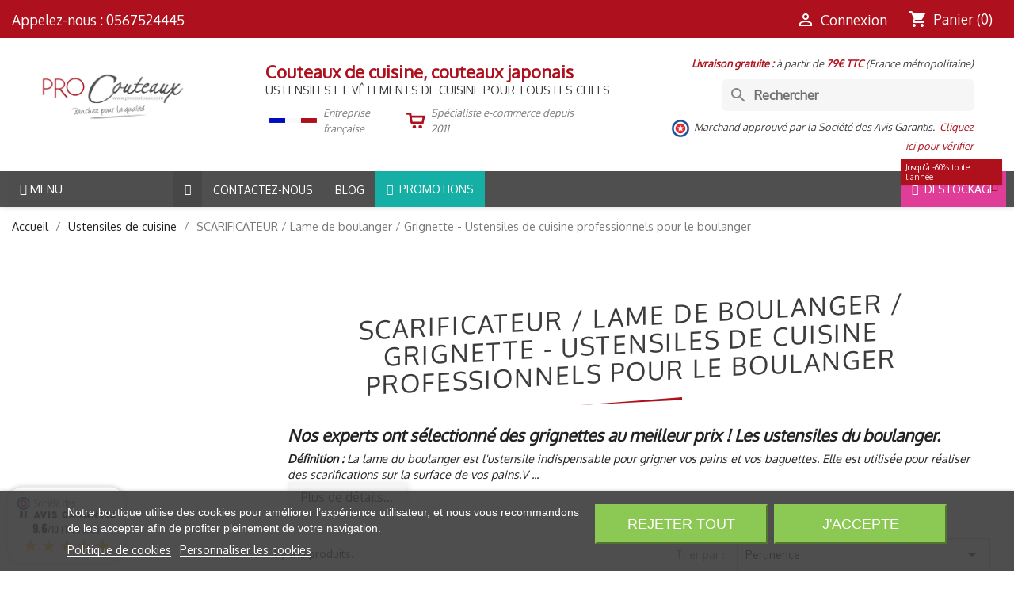

--- FILE ---
content_type: text/html; charset=utf-8
request_url: https://www.procouteaux.com/scarificateur-lame-de-boulanger-grignette
body_size: 37367
content:
<!doctype html>
<html lang="fr-FR">

<head>
    
        
    <meta charset="utf-8">


    <meta http-equiv="x-ua-compatible" content="ie=edge">




    <title>Lames de boulanger, grignettes sur ProCouteaux.com !</title>
    <meta name="description" content="Choisissez vos lames de boulanger et/ou grignette au meilleur prix sur ProCouteaux.com ! Magasin sud de Toulouse">
    
                                                    
                        
                <link rel="canonical" href="https://www.procouteaux.com/scarificateur-lame-de-boulanger-grignette">
            
            


    <meta name="viewport" content="width=device-width, initial-scale=1">


<meta name="twitter:card" content="summary"/>
<meta name="twitter:site" content="@Procouteaux"/>
<meta name="twitter:title" content="Procouteaux"/>
<meta name="twitter:description" content="Vente de couteaux de cuisine, Mallettes de chefs, vêtements de cuisine"/>
<meta name="twitter:image" content="https://www.procouteaux.com/img/procouteaux-logo-tc-001.png"/>

<meta property="fb:app_id" content="379492666321120"/>
<meta property="og:type" content="website"/>
<meta property="og:title" content="Lames de boulanger, grignettes sur ProCouteaux.com !"/>
<meta property="og:description" content="Choisissez vos lames de boulanger et/ou grignette au meilleur prix sur ProCouteaux.com ! Magasin sud de Toulouse"/>
<meta property="og:url" content="https://www.procouteaux.com/scarificateur-lame-de-boulanger-grignette"/>
<meta property="og:image" content="https://www.procouteaux.com/img/procouteaux-logo-og-002.png"/>
<script defer data-domain="procouteaux.com" src="https://analytics.mobiloweb.fr/js/plausible.js"></script>


    <!-- Google Tag Manager -->
    <script>(function(w,d,s,l,i){w[l]=w[l]||[];w[l].push({'gtm.start':
                new Date().getTime(),event:'gtm.js'});var f=d.getElementsByTagName(s)[0],
            j=d.createElement(s),dl=l!='dataLayer'?'&l='+l:'';j.async=true;j.src=
            'https://www.googletagmanager.com/gtm.js?id='+i+dl;f.parentNode.insertBefore(j,f);
        })(window,document,'script','dataLayer','GTM-PDWXGBKL');</script>
    <!-- End Google Tag Manager -->


<NOSCRIPT></NOSCRIPT>


    <link rel="icon" type="image/vnd.microsoft.icon" href="https://www.procouteaux.com/img/favicon.ico?1729166758">
    <link rel="shortcut icon" type="image/x-icon" href="https://www.procouteaux.com/img/favicon.ico?1729166758">



    <link href="https://fonts.googleapis.com/icon?family=Material+Icons" rel="stylesheet" >
    

<link rel="preconnect" href="https://fonts.com">
<link rel="preconnect" href="https://fonts.com" crossorigin>

            <link fetchpriority="high" rel="stylesheet" href="https://www.procouteaux.com/themes/classic-prc001/assets/cache/theme-94c3ec1062.css" type="text/css" media="all">
      
  


    
            <script type="text/javascript" src="https://challenges.cloudflare.com/turnstile/v0/api.js" async></script>
    
    
            <script type="text/javascript">
                        var ASSearchUrl = "https:\/\/www.procouteaux.com\/module\/pm_advancedsearch4\/advancedsearch4";
                        var Chronopost = {"ajax_endpoint":"https:\/\/www.procouteaux.com\/module\/chronopost\/ajax?ajax=1"};
                        var LS_Meta = {"v":"6.6.10"};
                        var adtm_isToggleMode = false;
                        var adtm_menuHamburgerSelector = "#menu-icon, .menu-icon";
                        var adtm_stickyOnMobile = false;
                        var as4_orderBySalesAsc = "Meilleures ventes en dernier";
                        var as4_orderBySalesDesc = "Meilleures ventes en premier";
                        var iqitmegamenu = {"sticky":true,"mobileType":"","containerSelector":"#wrapper .container"};
                        var order_button_content = "Cr\u00e9er un devis";
                        var prestashop = {"cart":{"products":[],"totals":{"total":{"type":"total","label":"Total","amount":0,"value":"0,00\u00a0\u20ac"},"total_including_tax":{"type":"total","label":"Total TTC","amount":0,"value":"0,00\u00a0\u20ac"},"total_excluding_tax":{"type":"total","label":"Total HT :","amount":0,"value":"0,00\u00a0\u20ac"}},"subtotals":{"products":{"type":"products","label":"Sous-total","amount":0,"value":"0,00\u00a0\u20ac"},"discounts":null,"shipping":{"type":"shipping","label":"Livraison","amount":0,"value":""},"tax":null},"products_count":0,"summary_string":"0 articles","vouchers":{"allowed":1,"added":[]},"discounts":[],"minimalPurchase":0,"minimalPurchaseRequired":""},"currency":{"id":1,"name":"Euro","iso_code":"EUR","iso_code_num":"978","sign":"\u20ac"},"customer":{"lastname":null,"firstname":null,"email":null,"birthday":null,"newsletter":null,"newsletter_date_add":null,"optin":null,"website":null,"company":null,"siret":null,"ape":null,"is_logged":false,"gender":{"type":null,"name":null},"addresses":[]},"country":{"id_zone":"9","id_currency":"0","call_prefix":"33","iso_code":"FR","active":"1","contains_states":"0","need_identification_number":"0","need_zip_code":"1","zip_code_format":"NNNNN","display_tax_label":"1","name":"France","id":8},"language":{"name":"Fran\u00e7ais (French)","iso_code":"fr","locale":"fr-FR","language_code":"fr","active":"1","is_rtl":"0","date_format_lite":"d\/m\/Y","date_format_full":"d\/m\/Y H:i:s","id":1},"page":{"title":"","canonical":"https:\/\/www.procouteaux.com\/scarificateur-lame-de-boulanger-grignette","meta":{"title":"Lames de boulanger, grignettes sur ProCouteaux.com !","description":"Choisissez vos lames de boulanger et\/ou grignette au meilleur prix sur ProCouteaux.com ! Magasin sud de Toulouse","keywords":"","robots":"index"},"page_name":"category","body_classes":{"lang-fr":true,"lang-rtl":false,"country-FR":true,"currency-EUR":true,"layout-left-column":true,"page-category":true,"tax-display-enabled":true,"page-customer-account":false,"category-id-94":true,"category-SCARIFICATEUR \/ Lame de boulanger \/ Grignette - Ustensiles de cuisine professionnels pour le boulanger":true,"category-id-parent-34":true,"category-depth-level-3":true},"admin_notifications":[],"password-policy":{"feedbacks":{"0":"Tr\u00e8s faible","1":"Faible","2":"Moyenne","3":"Fort","4":"Tr\u00e8s fort","Straight rows of keys are easy to guess":"Les suites de touches sur le clavier sont faciles \u00e0 deviner","Short keyboard patterns are easy to guess":"Les mod\u00e8les courts sur le clavier sont faciles \u00e0 deviner.","Use a longer keyboard pattern with more turns":"Utilisez une combinaison de touches plus longue et plus complexe.","Repeats like \"aaa\" are easy to guess":"Les r\u00e9p\u00e9titions (ex. : \"aaa\") sont faciles \u00e0 deviner.","Repeats like \"abcabcabc\" are only slightly harder to guess than \"abc\"":"Les r\u00e9p\u00e9titions (ex. : \"abcabcabc\") sont seulement un peu plus difficiles \u00e0 deviner que \"abc\".","Sequences like abc or 6543 are easy to guess":"Les s\u00e9quences (ex. : abc ou 6543) sont faciles \u00e0 deviner.","Recent years are easy to guess":"Les ann\u00e9es r\u00e9centes sont faciles \u00e0 deviner.","Dates are often easy to guess":"Les dates sont souvent faciles \u00e0 deviner.","This is a top-10 common password":"Ce mot de passe figure parmi les 10 mots de passe les plus courants.","This is a top-100 common password":"Ce mot de passe figure parmi les 100 mots de passe les plus courants.","This is a very common password":"Ceci est un mot de passe tr\u00e8s courant.","This is similar to a commonly used password":"Ce mot de passe est similaire \u00e0 un mot de passe couramment utilis\u00e9.","A word by itself is easy to guess":"Un mot seul est facile \u00e0 deviner.","Names and surnames by themselves are easy to guess":"Les noms et les surnoms seuls sont faciles \u00e0 deviner.","Common names and surnames are easy to guess":"Les noms et les pr\u00e9noms courants sont faciles \u00e0 deviner.","Use a few words, avoid common phrases":"Utilisez quelques mots, \u00e9vitez les phrases courantes.","No need for symbols, digits, or uppercase letters":"Pas besoin de symboles, de chiffres ou de majuscules.","Avoid repeated words and characters":"\u00c9viter de r\u00e9p\u00e9ter les mots et les caract\u00e8res.","Avoid sequences":"\u00c9viter les s\u00e9quences.","Avoid recent years":"\u00c9vitez les ann\u00e9es r\u00e9centes.","Avoid years that are associated with you":"\u00c9vitez les ann\u00e9es qui vous sont associ\u00e9es.","Avoid dates and years that are associated with you":"\u00c9vitez les dates et les ann\u00e9es qui vous sont associ\u00e9es.","Capitalization doesn't help very much":"Les majuscules ne sont pas tr\u00e8s utiles.","All-uppercase is almost as easy to guess as all-lowercase":"Un mot de passe tout en majuscules est presque aussi facile \u00e0 deviner qu'un mot de passe tout en minuscules.","Reversed words aren't much harder to guess":"Les mots invers\u00e9s ne sont pas beaucoup plus difficiles \u00e0 deviner.","Predictable substitutions like '@' instead of 'a' don't help very much":"Les substitutions pr\u00e9visibles comme '\"@\" au lieu de \"a\" n'aident pas beaucoup.","Add another word or two. Uncommon words are better.":"Ajoutez un autre mot ou deux. Pr\u00e9f\u00e9rez les mots peu courants."}}},"shop":{"name":"ProCouteaux","logo":"https:\/\/www.procouteaux.com\/img\/logo-1723025731.jpg","stores_icon":"https:\/\/www.procouteaux.com\/img\/logo_stores.png","favicon":"https:\/\/www.procouteaux.com\/img\/favicon.ico"},"core_js_public_path":"\/themes\/","urls":{"base_url":"https:\/\/www.procouteaux.com\/","current_url":"https:\/\/www.procouteaux.com\/scarificateur-lame-de-boulanger-grignette","shop_domain_url":"https:\/\/www.procouteaux.com","img_ps_url":"https:\/\/www.procouteaux.com\/img\/","img_cat_url":"https:\/\/www.procouteaux.com\/img\/c\/","img_lang_url":"https:\/\/www.procouteaux.com\/img\/l\/","img_prod_url":"https:\/\/www.procouteaux.com\/img\/p\/","img_manu_url":"https:\/\/www.procouteaux.com\/img\/m\/","img_sup_url":"https:\/\/www.procouteaux.com\/img\/su\/","img_ship_url":"https:\/\/www.procouteaux.com\/img\/s\/","img_store_url":"https:\/\/www.procouteaux.com\/img\/st\/","img_col_url":"https:\/\/www.procouteaux.com\/img\/co\/","img_url":"https:\/\/www.procouteaux.com\/themes\/classic\/assets\/img\/","css_url":"https:\/\/www.procouteaux.com\/themes\/classic\/assets\/css\/","js_url":"https:\/\/www.procouteaux.com\/themes\/classic\/assets\/js\/","pic_url":"https:\/\/www.procouteaux.com\/upload\/","theme_assets":"https:\/\/www.procouteaux.com\/themes\/classic\/assets\/","theme_dir":"https:\/\/www.procouteaux.com\/themes\/classic-prc001\/","child_theme_assets":"https:\/\/www.procouteaux.com\/themes\/classic-prc001\/assets\/","child_img_url":"https:\/\/www.procouteaux.com\/themes\/classic-prc001\/assets\/img\/","child_css_url":"https:\/\/www.procouteaux.com\/themes\/classic-prc001\/assets\/css\/","child_js_url":"https:\/\/www.procouteaux.com\/themes\/classic-prc001\/assets\/js\/","pages":{"address":"https:\/\/www.procouteaux.com\/adresse","addresses":"https:\/\/www.procouteaux.com\/adresses","authentication":"https:\/\/www.procouteaux.com\/connexion","manufacturer":"https:\/\/www.procouteaux.com\/marques_old","cart":"https:\/\/www.procouteaux.com\/panier","category":"https:\/\/www.procouteaux.com\/index.php?controller=category","cms":"https:\/\/www.procouteaux.com\/index.php?controller=cms","contact":"https:\/\/www.procouteaux.com\/nous-contacter","discount":"https:\/\/www.procouteaux.com\/reduction","guest_tracking":"https:\/\/www.procouteaux.com\/suivi-commande-invite","history":"https:\/\/www.procouteaux.com\/historique-commandes","identity":"https:\/\/www.procouteaux.com\/identite","index":"https:\/\/www.procouteaux.com\/","my_account":"https:\/\/www.procouteaux.com\/mon-compte","order_confirmation":"https:\/\/www.procouteaux.com\/confirmation-commande","order_detail":"https:\/\/www.procouteaux.com\/index.php?controller=order-detail","order_follow":"https:\/\/www.procouteaux.com\/suivi-commande","order":"https:\/\/www.procouteaux.com\/commande","order_return":"https:\/\/www.procouteaux.com\/index.php?controller=order-return","order_slip":"https:\/\/www.procouteaux.com\/avoirs","pagenotfound":"https:\/\/www.procouteaux.com\/page-introuvable","password":"https:\/\/www.procouteaux.com\/recuperation-mot-de-passe","pdf_invoice":"https:\/\/www.procouteaux.com\/index.php?controller=pdf-invoice","pdf_order_return":"https:\/\/www.procouteaux.com\/index.php?controller=pdf-order-return","pdf_order_slip":"https:\/\/www.procouteaux.com\/index.php?controller=pdf-order-slip","prices_drop":"https:\/\/www.procouteaux.com\/promotions","product":"https:\/\/www.procouteaux.com\/index.php?controller=product","registration":"https:\/\/www.procouteaux.com\/index.php?controller=registration","search":"https:\/\/www.procouteaux.com\/recherche","sitemap":"https:\/\/www.procouteaux.com\/index.php?controller=sitemap","stores":"https:\/\/www.procouteaux.com\/magasins","supplier":"https:\/\/www.procouteaux.com\/fournisseur","new_products":"https:\/\/www.procouteaux.com\/nouveaux-produits","brands":"https:\/\/www.procouteaux.com\/marques_old","register":"https:\/\/www.procouteaux.com\/index.php?controller=registration","order_login":"https:\/\/www.procouteaux.com\/commande?login=1"},"alternative_langs":[],"actions":{"logout":"https:\/\/www.procouteaux.com\/?mylogout="},"no_picture_image":{"bySize":{"small_default":{"url":"https:\/\/www.procouteaux.com\/img\/p\/fr-default-small_default.jpg","width":98,"height":98},"cart_default":{"url":"https:\/\/www.procouteaux.com\/img\/p\/fr-default-cart_default.jpg","width":125,"height":125},"home_default":{"url":"https:\/\/www.procouteaux.com\/img\/p\/fr-default-home_default.jpg","width":250,"height":250},"medium_default":{"url":"https:\/\/www.procouteaux.com\/img\/p\/fr-default-medium_default.jpg","width":452,"height":452},"large_default":{"url":"https:\/\/www.procouteaux.com\/img\/p\/fr-default-large_default.jpg","width":800,"height":800}},"small":{"url":"https:\/\/www.procouteaux.com\/img\/p\/fr-default-small_default.jpg","width":98,"height":98},"medium":{"url":"https:\/\/www.procouteaux.com\/img\/p\/fr-default-home_default.jpg","width":250,"height":250},"large":{"url":"https:\/\/www.procouteaux.com\/img\/p\/fr-default-large_default.jpg","width":800,"height":800},"legend":""}},"configuration":{"display_taxes_label":true,"display_prices_tax_incl":true,"is_catalog":false,"show_prices":true,"opt_in":{"partner":false},"quantity_discount":{"type":"discount","label":"Remise sur prix unitaire"},"voucher_enabled":1,"return_enabled":0},"field_required":[],"breadcrumb":{"links":[{"title":"Accueil","url":"https:\/\/www.procouteaux.com\/"},{"title":"Ustensiles de cuisine","url":"https:\/\/www.procouteaux.com\/ustensiles-de-cuisine"},{"title":"SCARIFICATEUR \/ Lame de boulanger \/ Grignette - Ustensiles de cuisine professionnels pour le boulanger","url":"https:\/\/www.procouteaux.com\/scarificateur-lame-de-boulanger-grignette"}],"count":3},"link":{"protocol_link":"https:\/\/","protocol_content":"https:\/\/"},"time":1768503958,"static_token":"863a1efefd823750246bf9ac18b80add","token":"bfc6852988056de06dc947ff53e665af","debug":false};
                    </script>
    
<link href="https://fonts.googleapis.com/css?family=Oxygen" rel="stylesheet">

    
<script type="text/javascript">
    var lgcookieslaw_consent_mode = 0;
    var lgcookieslaw_banner_url_ajax_controller = "https://www.procouteaux.com/module/lgcookieslaw/ajax";     var lgcookieslaw_cookie_values = null;     var lgcookieslaw_saved_preferences = 0;
    var lgcookieslaw_ajax_calls_token = "a02555130268b712699e03445b592530";
    var lgcookieslaw_reload = 0;
    var lgcookieslaw_block_navigation = 0;
    var lgcookieslaw_banner_position = 2;
    var lgcookieslaw_show_fixed_button = 1;
    var lgcookieslaw_save_user_consent = 1;
    var lgcookieslaw_reject_cookies_when_closing_banner = 0;
</script>

<meta name="generator" content="Powered by Creative Slider 6.6.10 - Multi-Purpose, Responsive, Parallax, Mobile-Friendly Slider Module for PrestaShop.">
<script async src="https://www.googletagmanager.com/gtag/js?id=UA-28269474-1"></script>
<script>
  window.dataLayer = window.dataLayer || [];
  function gtag(){dataLayer.push(arguments);}
  gtag('js', new Date());
  gtag(
    'config',
    'UA-28269474-1',
    {
      'debug_mode':false
                      }
  );
</script>

<link href="//fonts.googleapis.com/css?family=Open+Sans:600,400,400i|Oswald:700" rel="stylesheet" type="text/css" media="all">
 
<script type="text/javascript">
    var agSiteId="2474";
</script>
<script src="https://www.societe-des-avis-garantis.fr/wp-content/plugins/ag-core/widgets/JsWidget.js" type="text/javascript"></script>

<style>
    </style>



    
</head>

<body id="category" class="lang-fr country-fr currency-eur layout-left-column page-category tax-display-enabled category-id-94 category-scarificateur-lame-de-boulanger-grignette-ustensiles-de-cuisine-professionnels-pour-le-boulanger category-id-parent-34 category-depth-level-3">


<!-- Google Tag Manager (noscript) -->
<noscript><iframe src="https://www.googletagmanager.com/ns.html?id=GTM-PDWXGBKL"
                  height="0" width="0" style="display:none;visibility:hidden"></iframe></noscript>
<!-- End Google Tag Manager (noscript) -->



    


<main>
    
            

    <header id="header">
        
            
    <div class="header-banner">
        
    </div>



    <nav class="header-nav">
        <div class="container-fluid">
            <div class="row">
                <div class="hidden-sm-down">
                    <div class="col-md-5 col-xs-12">
                        <div id="_desktop_contact_link">
  <div id="contact-link">
                Appelez-nous : <a href='tel:0567524445'>0567524445</a>
      </div>
</div>

                    </div>
                    <div class="col-md-7 right-nav">
                        <div id="_desktop_user_info">
  <div class="user-info">
          <a
        href="https://www.procouteaux.com/connexion?back=https%3A%2F%2Fwww.procouteaux.com%2Fscarificateur-lame-de-boulanger-grignette"
        title="Identifiez-vous"
        rel="nofollow"
      >
        <i class="material-icons">&#xE7FF;</i>
        <span class="hidden-sm-down">Connexion</span>
      </a>
      </div>
</div>
<div id="_desktop_cart">
  <div class="blockcart cart-preview inactive" data-refresh-url="//www.procouteaux.com/module/ps_shoppingcart/ajax">
    <div class="header">
              <i class="material-icons shopping-cart" aria-hidden="true">shopping_cart</i>
        <span class="hidden-sm-down">Panier</span>
        <span class="cart-products-count">(0)</span>
          </div>
  </div>
</div>

                    </div>
                </div>
                <div class="hidden-md-up text-sm-center mobile">
                    <div class="float-xs-left" id="menu-icon">
                        <i class="material-icons d-inline">&#xE5D2;</i>
                    </div>
                    <div class="float-xs-right" id="_mobile_cart"></div>
                    <div class="float-xs-right" id="_mobile_user_info"></div>
                    <div class="top-logo" id="_mobile_logo">
                                                <a href="https://www.procouteaux.com/" class="hidden-md-up">
                            <img width="100" height="32" loading="lazy" class="logo img-responsive" src="/img/procouteaux-logo-mobil.png" alt="ProCouteaux">
                        </a>
                                            </div>
                    <div class="clearfix"></div>
                </div>
            </div>
        </div>
    </nav>



    <div class="header-top">
        <div class="container-fluid">

            <div class="row header-section">

                <div class="col-sm-12 col-xl-2 hidden-sm-down header_left">
                    <a href="https://www.procouteaux.com/" class="hidden-sm-down">
                        <img width="100" height="32" loading="lazy" class="logo img-responsive" width="320" src="https://www.procouteaux.com/img/logo-1723025731.jpg" alt="ProCouteaux">
                    </a>
                </div>

                <div class="col-sm-12 col-xl-4 header_center">
                                                                                    <p class="red title-mbw">
                        Couteaux de cuisine, couteaux japonais
                        <span>Ustensiles et vêtements de cuisine pour tous les Chefs</span>
                    </p>
                    <ol class="hidden-sm-down">
                        <li>
                            <img src="https://www.procouteaux.com/themes/classic/assets/img//drapeau.svg" width="60"
                                 alt="Couteau fabrication francaise - Procouteaux">
                            Entreprise française
                        </li>
                        <li>
                            <img src="https://www.procouteaux.com/themes/classic/assets/img//panier.svg" width=24" alt="Procouteaux spécialiste e-commerce">
                            Spécialiste e-commerce depuis 2011
                        </li>
                    </ol>
                </div>

                <div class="col-sm-12 col-xl-4 text-center header_right">
                    <p><b class="red">Livraison gratuite :</b> à partir de <b class="red">79€ TTC</b> (France métropolitaine)</p>

                    <div id="search_widget" class="search-widgets" data-search-controller-url="//www.procouteaux.com/recherche">
  <form method="get" action="//www.procouteaux.com/recherche">
    <input type="hidden" name="controller" value="search">
    <i class="material-icons search" aria-hidden="true">search</i>
    <input type="text" name="s" value="" placeholder="Rechercher" aria-label="Rechercher">
    <i class="material-icons clear" aria-hidden="true">clear</i>
  </form>
</div>


                    <p class="text-review">
                        <img src="https://www.procouteaux.com//modules/steavisgarantis/views/img/icon-fr.png"
                             class="hidden-sm-down"
                             width="24"
                             loading="lazy"
                             alt="Procouteaux Marchand approuvé par la société des avis garantis">
                        Marchand approuvé par la Société des Avis Garantis.
                        <a href="https://www.societe-des-avis-garantis.fr/procouteaux/" target="_blank">
                            &nbsp;Cliquez ici pour vérifier
                        </a>
                    </p>
                </div>
            </div>

            <div class="row">
                <div class="container-fluid container-iqit-menu">
    <div  class="iqitmegamenu-wrapper cbp-hor-width-0 iqitmegamenu-all clearfix">
        <div id="iqitmegamenu-horizontal" class="iqitmegamenu  cbp-nosticky " role="navigation">
            <div class="container">
                                    <div class="cbp-vertical-on-top ">
                        <nav id="cbp-hrmenu1" class="cbp-hrmenu  iqitmegamenu-all cbp-vertical  cbp-fade    ">
	<div class="cbp-vertical-title"><i class="fa fa-bars cbp-iconbars"></i> Menu</div>
					<ul>
												<li class="cbp-hrmenu-tab cbp-hrmenu-tab-5 ">
	<a href="https://www.procouteaux.com/couteaux-de-cuisine" onclick="" >																								<span>Coutellerie</span> <i class="fa fa icon-angle-right cbp-submenu-aindicator"></i>														</a>
														<div class="cbp-hrsub-wrapper">
							<div class="cbp-hrsub col-xs-12">
								<div class="cbp-triangle-container"><div class="cbp-triangle-left"></div><div class="cbp-triangle-left-back"></div></div>
								<div class="cbp-hrsub-inner">

																		<div class="container-xs-height cbp-tabs-container">
									<div class="row row-xs-height">
									<div class="col-xs-2 col-xs-height">
										<ul class="cbp-hrsub-tabs-names cbp-tabs-names">
																																	<li class="innertab-7 active"><a data-target="#7-innertab-5"  href="https://www.procouteaux.com/couteau-japonais" >
																																				Couteaux JAPONAIS
																							</a><i class="fa fa icon-angle-right cbp-submenu-it-indicator"></i><span class="cbp-inner-border-hider"></span></li>
																						<li class="innertab-6 "><a data-target="#6-innertab-5"  href="https://www.procouteaux.com/couteaux-cuisine-occidentaux" >
																																				Couteaux OCCIDENTAUX
																							</a><i class="fa fa icon-angle-right cbp-submenu-it-indicator"></i><span class="cbp-inner-border-hider"></span></li>
																						<li class="innertab-15 "><a data-target="#15-innertab-5"  href="https://www.procouteaux.com/accessoires-couteaux-affutage-pierres-aiguiser-planches-decouper" >
																																				AFFÛTAGE &amp; ACCESSOIRES Couteaux
																							</a><i class="fa fa icon-angle-right cbp-submenu-it-indicator"></i><span class="cbp-inner-border-hider"></span></li>
																						<li class="innertab-14 "><a data-target="#14-innertab-5"  href="https://www.procouteaux.com/couteaux-cuisine-occidentaux" >
																																				Par TYPES de couteaux
																							</a><i class="fa fa icon-angle-right cbp-submenu-it-indicator"></i><span class="cbp-inner-border-hider"></span></li>
																																</ul>
									</div>

																						<div class="tab-content">
																						<div role="tabpanel" class="col-xs-10 col-xs-height tab-pane cbp-tab-pane active innertabcontent-7"  id="7-innertab-5">

																								<div class="clearfix">
																									




<div class="row menu_row menu-element  first_rows menu-element-id-1">
                

                                                




    <div class="col-xs-12 cbp-menu-column cbp-menu-element menu-element-id-7 ">
        <div class="cbp-menu-column-inner">
                        
                                                            <span class="cbp-column-title transition-300">Kai </span>
                                    
                
                                            <ul class="cbp-links cbp-valinks cbp-valinks-vertical">
                                                                                                <li><a href="https://www.procouteaux.com/kai-wasabi-black"
                                           >Couteaux japonais Kai Wasabi Black - Personnalisation au LASER</a>
                                    </li>
                                                                                                                                <li><a href="https://www.procouteaux.com/kai-shun-premier-tim-malzer"
                                           >Kai Shun Premier Tim Malzer</a>
                                    </li>
                                                                                                                                <li><a href="https://www.procouteaux.com/kai-shun-nagare"
                                           >Kai Shun Nagare</a>
                                    </li>
                                                                                                                                <li><a href="https://www.procouteaux.com/kai-seki-magoroku-redwood"
                                           >Kai Seki Magoroku RedWood</a>
                                    </li>
                                                                                                                                <li><a href="https://www.procouteaux.com/kai-seki-magoroku-composite"
                                           >Kai Seki Magoroku Composite</a>
                                    </li>
                                                                                                                                <li><a href="https://www.procouteaux.com/kai-shun-classic"
                                           >Kai Shun Classic</a>
                                    </li>
                                                                                    </ul>
                    
                
            

            
            </div>    </div>
                                    




    <div class="col-xs-12 cbp-menu-column cbp-menu-element menu-element-id-3 ">
        <div class="cbp-menu-column-inner">
                        
                                                            <span class="cbp-column-title transition-300">Suncraft Senzo </span>
                                    
                
                                            <ul class="cbp-links cbp-valinks cbp-valinks-vertical">
                                                                                                <li><a href="https://www.procouteaux.com/suncraft-senzo-couteaux-japonais"
                                           >Suncraft Senzo</a>
                                    </li>
                                                                                    </ul>
                    
                
            

            
            </div>    </div>
                                    




    <div class="col-xs-12 cbp-menu-column cbp-menu-element menu-element-id-15 ">
        <div class="cbp-menu-column-inner">
                        
                                                            <span class="cbp-column-title transition-300">Miyabi </span>
                                    
                
                                            <ul class="cbp-links cbp-valinks cbp-valinks-vertical">
                                                                                                <li><a href="https://www.procouteaux.com/miyabi-5000-fcd"
                                           >Miyabi 5000FCD</a>
                                    </li>
                                                                                                                                <li><a href="https://www.procouteaux.com/couteaux-de-cuisine-japonais-professionnels-miyabi-5000mcd-zwilling"
                                           >Miyabi 5000MCD</a>
                                    </li>
                                                                                                                                <li><a href="https://www.procouteaux.com/couteaux-japonais-miyabi-5000mcd67"
                                           >Miyabi 5000 MCD67</a>
                                    </li>
                                                                                                                                <li><a href="https://www.procouteaux.com/couteaux-japonais-miyabi-6000mct"
                                           >Miyabi 6000MCT</a>
                                    </li>
                                                                                                                                <li><a href="https://www.procouteaux.com/couteaux-japonais-miyabi-4000fc"
                                           >Miyabi 4000 FC - couteaux japonais - fabrication artisanale au Japon</a>
                                    </li>
                                                                                    </ul>
                    
                
            

            
            </div>    </div>
                                    




    <div class="col-xs-12 cbp-menu-column cbp-menu-element menu-element-id-10 ">
        <div class="cbp-menu-column-inner">
                        
                                                            <span class="cbp-column-title transition-300">Miyako </span>
                                    
                
                                            <ul class="cbp-links cbp-valinks cbp-valinks-vertical">
                                                                                                <li><a href="https://www.procouteaux.com/couteaux-de-cuisine-japonais-damascus-fabrication-artisanale-miyako"
                                           >Miyako - Couteaux japonais gravés sur ProCouteaux.com - Lames damassées</a>
                                    </li>
                                                                                    </ul>
                    
                
            

            
            </div>    </div>
                                    




    <div class="col-xs-12 cbp-menu-column cbp-menu-element menu-element-id-18 ">
        <div class="cbp-menu-column-inner">
                        
                                                            <span class="cbp-column-title transition-300">Shokunin </span>
                                    
                
                                            <ul class="cbp-links cbp-valinks cbp-valinks-vertical">
                                                                                                <li><a href="https://www.procouteaux.com/couteaux-japonais-shokunin-33-couches-damas-vg10"
                                           >Couteaux japonais SHOKUNIN - 33 couches damas - VG10</a>
                                    </li>
                                                                                    </ul>
                    
                
            

            
            </div>    </div>
                                    




    <div class="col-xs-12 cbp-menu-column cbp-menu-element menu-element-id-2 ">
        <div class="cbp-menu-column-inner">
                        
                                                            <span class="cbp-column-title transition-300">Destockage </span>
                                    
                
                                            <ul class="cbp-links cbp-valinks cbp-valinks-vertical">
                                                                                                <li><a href="https://www.procouteaux.com/destockage-couteaux-japonais"
                                           >Destockage de couteaux japonais - destockage santoku - couteaux japonais en promotion</a>
                                    </li>
                                                                                    </ul>
                    
                
            

            
            </div>    </div>
                            
                </div>
																								</div>
												
											</div>
																						<div role="tabpanel" class="col-xs-10 col-xs-height tab-pane cbp-tab-pane  innertabcontent-6"  id="6-innertab-5">

																								<div class="clearfix">
																									




<div class="row menu_row menu-element  first_rows menu-element-id-1">
                

                                                




    <div class="col-xs-12 cbp-menu-column cbp-menu-element menu-element-id-14 ">
        <div class="cbp-menu-column-inner">
                        
                                                            <span class="cbp-column-title transition-300">Giesser Messer </span>
                                    
                
                                            <ul class="cbp-links cbp-valinks cbp-valinks-vertical">
                                                                                                <li><a href="https://www.procouteaux.com/couteaux-cuisine-giesser-prime-line"
                                           >PrimeLine</a>
                                    </li>
                                                                                                                                <li><a href="https://www.procouteaux.com/couteaux-cuisine-giesser-tradition"
                                           >Tradition</a>
                                    </li>
                                                                                                                                <li><a href="https://www.procouteaux.com/couteaux-cusine-giesser-best-cut"
                                           >Couteaux de cuisine Giesser - Gamme BestCut - Couteaux chef - Couteaux d&#039;office</a>
                                    </li>
                                                                                                                                <li><a href="https://www.procouteaux.com/couteaux-cuisine-giesser-premium-cut"
                                           >Premium Cut</a>
                                    </li>
                                                                                    </ul>
                    
                
            

            
            </div>    </div>
                                    




    <div class="col-xs-12 cbp-menu-column cbp-menu-element menu-element-id-7 ">
        <div class="cbp-menu-column-inner">
                        
                                                            <span class="cbp-column-title transition-300">Sanelli </span>
                                    
                
                                            <ul class="cbp-links cbp-valinks cbp-valinks-vertical">
                                                                                                <li><a href="https://www.procouteaux.com/couteaux-cuisine-sanelli-premana"
                                           >Premana</a>
                                    </li>
                                                                                                                                <li><a href="https://www.procouteaux.com/couteaux-cuisine-sanelli-giotto"
                                           >Giotto</a>
                                    </li>
                                                                                                                                <li><a href="https://www.procouteaux.com/couteaux-cuisine-sanelli-gourmet"
                                           >Couteaux de cuisine Gourmet - Sanelli - couteaux qualité professionnelle</a>
                                    </li>
                                                                                                                                <li><a href="https://www.procouteaux.com/couteaux-cuisine-sanelli-ceramique"
                                           >Couteaux Sanelli en céramique - couteaux céramiques </a>
                                    </li>
                                                                                    </ul>
                    
                
            

            
            </div>    </div>
                                    




    <div class="col-xs-12 cbp-menu-column cbp-menu-element menu-element-id-13 ">
        <div class="cbp-menu-column-inner">
                        
                                                            <span class="cbp-column-title transition-300">Victorinox </span>
                                    
                
                                            <ul class="cbp-links cbp-valinks cbp-valinks-vertical">
                                                                                                <li><a href="https://www.procouteaux.com/couteaux-cuisine-victorinox-swibo"
                                           >Victorinox Swibo</a>
                                    </li>
                                                                                                                                <li><a href="https://www.procouteaux.com/couteaux-cuisine-victorinox-fibrox"
                                           >Victorinox Fibrox</a>
                                    </li>
                                                                                    </ul>
                    
                
            

            
            </div>    </div>
                                    




    <div class="col-xs-12 cbp-menu-column cbp-menu-element menu-element-id-2 ">
        <div class="cbp-menu-column-inner">
                        
                                                            <span class="cbp-column-title transition-300">Autres marques </span>
                                    
                
                                            <ul class="cbp-links cbp-valinks cbp-valinks-vertical">
                                                                                                <li><a href="https://www.procouteaux.com/couteaux-cuisine-robert-welch"
                                           >Robert Welch</a>
                                    </li>
                                                                                                                                <li><a href="https://www.procouteaux.com/couteaux-cuisine-robert-welch-signature"
                                           >Signature</a>
                                    </li>
                                                                                                                                <li><a href="https://www.procouteaux.com/couteaux-cuisine-artiste"
                                           >Artiste</a>
                                    </li>
                                                                                                                                <li><a href="https://www.procouteaux.com/fischer-bargoin-fusil-couperet-et-feuille-pour-boucher-couteau-de-fromage-a-deux-manches-couteau-a-fromage-a-deux-poignees"
                                           >Fischer Bargoin</a>
                                    </li>
                                                                                                                                <li><a href="https://www.procouteaux.com/couteaux-cuisine-zwilling-j-a-henckels"
                                           >Zwilling</a>
                                    </li>
                                                                                                                                <li><a href="https://www.procouteaux.com/couteaux-cuisine-dick"
                                           >Dick</a>
                                    </li>
                                                                                                                                <li><a href="https://www.procouteaux.com/couteaux-cuisine-panter"
                                           >Panter</a>
                                    </li>
                                                                                    </ul>
                    
                
            

            
            </div>    </div>
                            
                </div>
																								</div>
												
											</div>
																						<div role="tabpanel" class="col-xs-10 col-xs-height tab-pane cbp-tab-pane  innertabcontent-15"  id="15-innertab-5">

																								<div class="clearfix">
																									




<div class="row menu_row menu-element  first_rows menu-element-id-1">
                

                                                




    <div class="col-xs-6 cbp-menu-column cbp-menu-element menu-element-id-4 ">
        <div class="cbp-menu-column-inner">
                        
                                                            <span class="cbp-column-title transition-300">Pierre  </span>
                                    
                
                                            <ul class="cbp-links cbp-valinks cbp-valinks-vertical">
                                                                                                <li><a href="https://www.procouteaux.com/pierre-a-aiguiser"
                                           >Pierre à aiguiser</a>
                                    </li>
                                                                                    </ul>
                    
                
            

            
            </div>    </div>
                                    




    <div class="col-xs-6 cbp-menu-column cbp-menu-element menu-element-id-2 ">
        <div class="cbp-menu-column-inner">
                        
                                                            <span class="cbp-column-title transition-300">Aiguisage Facile </span>
                                    
                
                                            <ul class="cbp-links cbp-valinks cbp-valinks-vertical">
                                                                                                <li><a href="https://www.procouteaux.com/aiguisages-faciles-couteaux"
                                           >Aiguisages faciles</a>
                                    </li>
                                                                                    </ul>
                    
                
            

            
            </div>    </div>
                                    




    <div class="col-xs-6 cbp-menu-column cbp-menu-element menu-element-id-5 ">
        <div class="cbp-menu-column-inner">
                        
                                                            <span class="cbp-column-title transition-300">Bloc de Couteaux </span>
                                    
                
                                            <ul class="cbp-links cbp-valinks cbp-valinks-vertical">
                                                                                                <li><a href="https://www.procouteaux.com/blocs-couteaux"
                                           >Blocs couteaux</a>
                                    </li>
                                                                                    </ul>
                    
                
            

            
            </div>    </div>
                                    




    <div class="col-xs-6 cbp-menu-column cbp-menu-element menu-element-id-7 ">
        <div class="cbp-menu-column-inner">
                        
                                                            <span class="cbp-column-title transition-300">Fusils </span>
                                    
                
                                            <ul class="cbp-links cbp-valinks cbp-valinks-vertical">
                                                                                                <li><a href="https://www.procouteaux.com/fusil-affutage-pour-couteaux-de-cuisine"
                                           >Fusils</a>
                                    </li>
                                                                                    </ul>
                    
                
            

            
            </div>    </div>
                                    




    <div class="col-xs-6 cbp-menu-column cbp-menu-element menu-element-id-9 ">
        <div class="cbp-menu-column-inner">
                        
                                                            <span class="cbp-column-title transition-300">Planche à découper </span>
                                    
                
                                            <ul class="cbp-links cbp-valinks cbp-valinks-vertical">
                                                                                                <li><a href="https://www.procouteaux.com/planches-a-decouper-cuisine"
                                           >PLANCHES A DECOUPER - couteaux de cuisine professionnels - accessoires couteaux</a>
                                    </li>
                                                                                    </ul>
                    
                
            

            
            </div>    </div>
                                    




    <div class="col-xs-6 cbp-menu-column cbp-menu-element menu-element-id-8 ">
        <div class="cbp-menu-column-inner">
                        
                                                            <span class="cbp-column-title transition-300">Protection de lame </span>
                                    
                
                                            <ul class="cbp-links cbp-valinks cbp-valinks-vertical">
                                                                                                <li><a href="https://www.procouteaux.com/protections-de-lames-couteaux"
                                           >Protections de lames</a>
                                    </li>
                                                                                    </ul>
                    
                
            

            
            </div>    </div>
                            
                </div>
																								</div>
												
											</div>
																						<div role="tabpanel" class="col-xs-10 col-xs-height tab-pane cbp-tab-pane  innertabcontent-14"  id="14-innertab-5">

																								<div class="clearfix">
																									




<div class="row menu_row menu-element  first_rows menu-element-id-1">
                

                                                




    <div class="col-xs-6 cbp-menu-column cbp-menu-element menu-element-id-2 ">
        <div class="cbp-menu-column-inner">
                        
                                                            <span class="cbp-column-title transition-300">Couteaux Japonais </span>
                                    
                
                                            <ul class="cbp-links cbp-valinks cbp-valinks-vertical">
                                                                                                <li><a href="https://www.procouteaux.com/couteau-a-bec-japonais"
                                           >Couteau A BEC japonais - couteau à tourner japonais - fabrication artisanale</a>
                                    </li>
                                                                                                                                <li><a href="https://www.procouteaux.com/couteaux-d-office-japonais-shotoh"
                                           >Couteaux d&#039;office japonais Shotoh - couteau de précision japonais - couteau chef japonais</a>
                                    </li>
                                                                                                                                <li><a href="https://www.procouteaux.com/couteaux-universels-japonais-petty"
                                           >Couteaux universels Japonais Petty</a>
                                    </li>
                                                                                                                                <li><a href="https://www.procouteaux.com/couteaux-japonais-lames-flexibles"
                                           >Couteaux à FILETER JAPONAIS - Couteaux japonais lames flexibles - filet de sole japonais</a>
                                    </li>
                                                                                                                                <li><a href="https://www.procouteaux.com/couteaux-desosseurs-japonais"
                                           >Couteaux DESOSSEURS JAPONAIS - pour désosser et dénerver avec un couteau japonais</a>
                                    </li>
                                                                                                                                <li><a href="https://www.procouteaux.com/couteaux-chef-japonais-gyutoh"
                                           >Couteaux chef japonais - couteaux japonais GYUTOH - couteaux de cuisine japonais professionnels</a>
                                    </li>
                                                                                                                                <li><a href="https://www.procouteaux.com/couteaux-a-pain-japonais"
                                           >Couteaux à PAIN japonais - couteaux génoise japonais - couteau à dent</a>
                                    </li>
                                                                                                                                <li><a href="https://www.procouteaux.com/couteaux-japonais-santoku-cuisine"
                                           >Couteaux japonais SANTOKU - couteaux chef japonais - couteaux fabriqué au japon </a>
                                    </li>
                                                                                                                                <li><a href="https://www.procouteaux.com/couteaux-a-trancher-japonais-suhijiki"
                                           >Couteaux à trancher japonais SUHIJIKI - couteaux japonais fabriqués artisanalement </a>
                                    </li>
                                                                                                                                <li><a href="https://www.procouteaux.com/couteaux-japonais-cuisine-usuba"
                                           >Couteaux japonais usuba - couteau japonais pour découper les légumes - définition usuba</a>
                                    </li>
                                                                                                                                <li><a href="https://www.procouteaux.com/couteaux-japonais-cuisine-deba"
                                           >Couteaux DEBA - couteaux japonais fabriqués artisanalement - définition lame deba</a>
                                    </li>
                                                                                                                                <li><a href="https://www.procouteaux.com/couteaux-cuisine-nakiri"
                                           >Couteaux nakiri - couteau japonais pour les légumes verts - forme lame nakiri</a>
                                    </li>
                                                                                                                                <li><a href="https://www.procouteaux.com/couteaux-japonais-yanagiba-couteau-sashimis-couteau-artisanaux-japonais"
                                           >Couteaux japonais YANAGIBA - couteau sashimis - couteau artisanaux japonais </a>
                                    </li>
                                                                                                                                <li><a href="https://www.procouteaux.com/couteaux-steak-japonais"
                                           >couteaux STEAK JAPONAIS - couteau artisanaux fabriqués au Japon - couteaux à steak damassé</a>
                                    </li>
                                                                                    </ul>
                    
                
            

            
            </div>    </div>
                                    




    <div class="col-xs-6 cbp-menu-column cbp-menu-element menu-element-id-3 ">
        <div class="cbp-menu-column-inner">
                        
                                                            <span class="cbp-column-title transition-300">Couteaux Occidentaux </span>
                                    
                
                                            <ul class="cbp-links cbp-valinks cbp-valinks-vertical">
                                                                                                <li><a href="https://www.procouteaux.com/couteau-a-bec-cuisine"
                                           >Couteau à bec </a>
                                    </li>
                                                                                                                                <li><a href="https://www.procouteaux.com/couteaux-d-office-cuisine"
                                           >Couteaux d&#039;OFFICE - Couteau de cuisine - couteau de précision </a>
                                    </li>
                                                                                                                                <li><a href="https://www.procouteaux.com/couteaux-a-tomates-cuisine"
                                           >Couteaux à TOMATES - couteau pour découper les légumes - tomates mozzarella</a>
                                    </li>
                                                                                                                                <li><a href="https://www.procouteaux.com/couteaux-chef-eminceur-cuisine"
                                           >Couteaux chef / éminceur</a>
                                    </li>
                                                                                                                                <li><a href="https://www.procouteaux.com/couteaux-a-pain-genoise"
                                           >Couteaux à PAIN / génoise - couteaux professionnels et ustensiles de cuisine - définition couteau à pain</a>
                                    </li>
                                                                                                                                <li><a href="https://www.procouteaux.com/couteaux-cuisine-saumon-jambon"
                                           >Couteaux à SAUMON - couteaux à JAMBON - saumon fumé - professionnels</a>
                                    </li>
                                                                                                                                <li><a href="https://www.procouteaux.com/couteaux-a-decouper-trancher"
                                           >Couteaux à DECOUPER / TRANCHER - couteaux de boucher - boucherie- charcuterie</a>
                                    </li>
                                                                                                                                <li><a href="https://www.procouteaux.com/couteaux-a-volailles"
                                           >COUTEAUX A VOLAILLE - couteaux de cuisine pour découper la volaille (poulet, canard, poule, etc)</a>
                                    </li>
                                                                                                                                <li><a href="https://www.procouteaux.com/couteaux-lames-flexibles"
                                           >Couteaux à FILETER - lames flexibles - filet de sole</a>
                                    </li>
                                                                                                                                <li><a href="https://www.procouteaux.com/couteaux-a-saigner-desosser"
                                           >Couteaux à SAIGNER / DESOSSER - Couteaux pour les bouchers - Définition couteaux à saigner</a>
                                    </li>
                                                                                                                                <li><a href="https://www.procouteaux.com/feuilles-couperet-boucher"
                                           >Feuilles de boucher - couperet - définition de la feuille de boucher  </a>
                                    </li>
                                                                                                                                <li><a href="https://www.procouteaux.com/couteaux-de-boucher"
                                           >Couteaux de BOUCHER - boucherie - charcuterie - couteau à viande</a>
                                    </li>
                                                                                                                                <li><a href="https://www.procouteaux.com/couteaux-a-fromage"
                                           >Couteaux à fromage - couteaux à deux manches pour le fromage - raclette pour le fromage</a>
                                    </li>
                                                                                                                                <li><a href="https://www.procouteaux.com/couteaux-a-tartiner"
                                           >Couteaux à TARTINER - définition couteaux à tartiner - tartiner beurre - pâte à tartiner chocolat</a>
                                    </li>
                                                                                                                                <li><a href="https://www.procouteaux.com/couteaux-a-agrumes"
                                           >Couteaux à AGRUMES - Couteaux à oranges, à citron, à clémentine</a>
                                    </li>
                                                                                                                                <li><a href="https://www.procouteaux.com/couteaux-a-decorer"
                                           >Couteaux à décorer - décoration légumes et fruits - sculpture légumes et fruits - </a>
                                    </li>
                                                                                                                                <li><a href="https://www.procouteaux.com/couteaux-ouvre-huitres"
                                           >Couteaux OUVRE-HUITRE - lancette -à huitre - ouvre-huitre</a>
                                    </li>
                                                                                                                                <li><a href="https://www.procouteaux.com/couteaux-a-chataignes"
                                           >Couteaux à CHATAIGNES - Couteaux professionnels de cuisine - Définition couteaux à châtaignes</a>
                                    </li>
                                                                                                                                <li><a href="https://www.procouteaux.com/couteaux-de-table"
                                           >Couteaux de table - couteaux à steak - définition couteaux de table</a>
                                    </li>
                                                                                                                                <li><a href="https://www.procouteaux.com/couteaux-pliants-gravure-toulouse"
                                           >Couteaux pliants</a>
                                    </li>
                                                                                    </ul>
                    
                
            

            
            </div>    </div>
                            
                </div>
																								</div>
												
											</div>
																							</div>
																				</div></div>
									
								</div>
							</div></div>
													</li>
												<li class="cbp-hrmenu-tab cbp-hrmenu-tab-8 ">
	<a href="https://www.procouteaux.com/trousses-mallettes-couteaux-ustensiles-cuisine-patisserie" onclick="" >																								<span>Mallettes de Couteaux</span> <i class="fa fa icon-angle-right cbp-submenu-aindicator"></i>														</a>
														<div class="cbp-hrsub-wrapper">
							<div class="cbp-hrsub col-xs-12">
								<div class="cbp-triangle-container"><div class="cbp-triangle-left"></div><div class="cbp-triangle-left-back"></div></div>
								<div class="cbp-hrsub-inner">

																		<div class="container-xs-height cbp-tabs-container">
									<div class="row row-xs-height">
									<div class="col-xs-2 col-xs-height">
										<ul class="cbp-hrsub-tabs-names cbp-tabs-names">
																																	<li class="innertab-115 active"><a data-target="#115-innertab-8"  href="https://www.procouteaux.com/mallettes-couteaux-professionnelles-cuisine-cap-cfa-lycee-hotelier" >
																																				Cuisine
																							</a><i class="fa fa icon-angle-right cbp-submenu-it-indicator"></i><span class="cbp-inner-border-hider"></span></li>
																						<li class="innertab-116 "><a data-target="#116-innertab-8"  href="https://www.procouteaux.com/mallettes-couteaux-professionnelles-cap-patisserie-boulangerie-cfa-lycee-hotelier" >
																																				Boulangerie / Pâtisserie
																							</a><i class="fa fa icon-angle-right cbp-submenu-it-indicator"></i><span class="cbp-inner-border-hider"></span></li>
																						<li class="innertab-118 "><a data-target="#118-innertab-8"  href="https://www.procouteaux.com/mallette-professionnel-barman-cap-cfa-lycee-hotelier" >
																																				Barman / Service
																							</a><i class="fa fa icon-angle-right cbp-submenu-it-indicator"></i><span class="cbp-inner-border-hider"></span></li>
																						<li class="innertab-117 "><a data-target="#117-innertab-8"  href="https://www.procouteaux.com/mallette-couteaux-professionnels-cap-boucherie-charcuterie-traiteur-cfa-lycee-hotelier" >
																																				Boucherie / Charcuterie / Chasseur
																							</a><i class="fa fa icon-angle-right cbp-submenu-it-indicator"></i><span class="cbp-inner-border-hider"></span></li>
																						<li class="innertab-114 "><a data-target="#114-innertab-8"  href="https://www.procouteaux.com/mallette-magnetique-en-aluminium-luxe-professionnelle-garnie-pour-chef-a-domicile" >
																																				Chef à Domicile
																							</a><i class="fa fa icon-angle-right cbp-submenu-it-indicator"></i><span class="cbp-inner-border-hider"></span></li>
																						<li class="innertab-27 "><a data-target="#27-innertab-8"  href="https://www.procouteaux.com/" >
																																				Poissonnerie
																							</a><i class="fa fa icon-angle-right cbp-submenu-it-indicator"></i><span class="cbp-inner-border-hider"></span></li>
																						<li class="innertab-28 "><a data-target="#28-innertab-8"  href="https://www.procouteaux.com/mallette-cuisine-vide-professionnels-apprentis-cap-cfa-lycee-hotelier" >
																																				Mallettes Vides
																							</a><i class="fa fa icon-angle-right cbp-submenu-it-indicator"></i><span class="cbp-inner-border-hider"></span></li>
																																</ul>
									</div>

																						<div class="tab-content">
																						<div role="tabpanel" class="col-xs-10 col-xs-height tab-pane cbp-tab-pane active innertabcontent-115"  id="115-innertab-8">

																								<div class="clearfix">
																									




<div class="row menu_row menu-element  first_rows menu-element-id-1">
                

                                                




    <div class="col-xs-12 cbp-menu-column cbp-menu-element menu-element-id-3 ">
        <div class="cbp-menu-column-inner">
                        
                                                            <span class="cbp-column-title transition-300">Cuisine </span>
                                    
                
                                                                        
<ul class="cbp-products-list  row ">
            <li class="ajax_block_product col-xs-6">
            <div class="product-container clearfix">
                <div class="product-image-container">
                    <a class="product_img_link"	href="https://www.procouteaux.com/mallette-modulex-cuisine-34-pieces.html" title="Mallette Modulex - cuisine  - 34 pièces - Spécial examen cuisinier  CAP, BAC Pro et candidat libre" >
                        <img loading="lazy" class="img-fluid img-responsive"
                             src="https://www.procouteaux.com/4196-medium_default/mallette-modulex-cuisine-34-pieces.webp"
                             alt="Mallette de cuisine spécial CAP proCouteaux.com"
                                 width="98" height="98"/>
                    </a>
                </div>
                <div class="cbp-product-info">
                                        <a class="cbp-product-name" href="https://www.procouteaux.com/mallette-modulex-cuisine-34-pieces.html" title="Mallette Modulex - cuisine  - 34 pièces - Spécial examen cuisinier  CAP, BAC Pro et candidat libre" >
                        Mallette Modulex - cuisine  - 34...
                    </a>

                                            <div class="product-price-and-shipping">
                                                            

                                <span class="sr-only">Prix de base</span>
                                <span class="regular-price">277,32 €</span>
                                                            
                            

                            <span class="sr-only">Prix</span>
                            <span itemprop="price" class="price">230,00 €</span>
                            

                            

                            
                        </div>
                    
                </div></div>
        </li>

            <li class="ajax_block_product col-xs-6">
            <div class="product-container clearfix">
                <div class="product-image-container">
                    <a class="product_img_link"	href="https://www.procouteaux.com/mallette-cuisine-box-31-pieces.html" title="Mallette Alumini NOIR- Cuisine - 31 pièces." >
                        <img loading="lazy" class="img-fluid img-responsive"
                             src="https://www.procouteaux.com/5009-medium_default/mallette-cuisine-box-31-pieces.webp"
                             alt="Mallette Alumini NOIR- Cuisine - 31 pièces."
                                 width="98" height="98"/>
                    </a>
                </div>
                <div class="cbp-product-info">
                                        <a class="cbp-product-name" href="https://www.procouteaux.com/mallette-cuisine-box-31-pieces.html" title="Mallette Alumini NOIR- Cuisine - 31 pièces." >
                        Mallette Alumini NOIR- Cuisine -...
                    </a>

                                            <div class="product-price-and-shipping">
                                                            

                                <span class="sr-only">Prix de base</span>
                                <span class="regular-price">261,12 €</span>
                                                            
                            

                            <span class="sr-only">Prix</span>
                            <span itemprop="price" class="price">214,00 €</span>
                            

                            

                            
                        </div>
                    
                </div></div>
        </li>

            <li class="ajax_block_product col-xs-6">
            <div class="product-container clearfix">
                <div class="product-image-container">
                    <a class="product_img_link"	href="https://www.procouteaux.com/mallette-modulex-cuisine-33-pieces.html" title="Mallette Modulex - cuisine  - 33 pièces" >
                        <img loading="lazy" class="img-fluid img-responsive"
                             src="https://www.procouteaux.com/4232-medium_default/mallette-modulex-cuisine-33-pieces.webp"
                             alt="Mallette Modulex - cuisine  - 33 pièces - preparation examen cuisine"
                                 width="98" height="98"/>
                    </a>
                </div>
                <div class="cbp-product-info">
                                        <a class="cbp-product-name" href="https://www.procouteaux.com/mallette-modulex-cuisine-33-pieces.html" title="Mallette Modulex - cuisine  - 33 pièces" >
                        Mallette Modulex - cuisine  - 33...
                    </a>

                                            <div class="product-price-and-shipping">
                                                            

                                <span class="sr-only">Prix de base</span>
                                <span class="regular-price">284,29 €</span>
                                                            
                            

                            <span class="sr-only">Prix</span>
                            <span itemprop="price" class="price">229,00 €</span>
                            

                            

                            
                        </div>
                    
                </div></div>
        </li>

            <li class="ajax_block_product col-xs-6">
            <div class="product-container clearfix">
                <div class="product-image-container">
                    <a class="product_img_link"	href="https://www.procouteaux.com/mallette-chef-alu-couteaux-japonais-senzo-suncraft.html" title="Mallette Chef Alu - Couteaux Japonais SENZO SUNCRAFT - 9 pièces dont 3 couteaux" >
                        <img loading="lazy" class="img-fluid img-responsive"
                             src="https://www.procouteaux.com/2177-medium_default/mallette-chef-alu-couteaux-japonais-senzo-suncraft.webp"
                             alt="Mallette Chef Alu Couteaux Japonais VG10 SENZO SUNCRAFT 8 pièces ProCouteaux"
                                 width="98" height="98"/>
                    </a>
                </div>
                <div class="cbp-product-info">
                                        <a class="cbp-product-name" href="https://www.procouteaux.com/mallette-chef-alu-couteaux-japonais-senzo-suncraft.html" title="Mallette Chef Alu - Couteaux Japonais SENZO SUNCRAFT - 9 pièces dont 3 couteaux" >
                        Mallette Chef Alu - Couteaux...
                    </a>

                                            <div class="product-price-and-shipping">
                            
                            

                            <span class="sr-only">Prix</span>
                            <span itemprop="price" class="price">607,26 €</span>
                            

                            

                            
                        </div>
                    
                </div></div>
        </li>

    </ul>
                                            
                
            

            
            </div>    </div>
                            
                </div>
																								</div>
												
											</div>
																						<div role="tabpanel" class="col-xs-10 col-xs-height tab-pane cbp-tab-pane  innertabcontent-116"  id="116-innertab-8">

																								<div class="clearfix">
																									




<div class="row menu_row menu-element  first_rows menu-element-id-1">
                

                                                




    <div class="col-xs-12 cbp-menu-column cbp-menu-element menu-element-id-4 ">
        <div class="cbp-menu-column-inner">
                        
                                                            <span class="cbp-column-title transition-300">Pâtisserie </span>
                                    
                
                                                                        
<ul class="cbp-products-list  row ">
            <li class="ajax_block_product col-xs-6">
            <div class="product-container clearfix">
                <div class="product-image-container">
                    <a class="product_img_link"	href="https://www.procouteaux.com/mallette-modulex-patisserie-38-pieces-patis-coach.html" title="Mallette Modulex pâtisserie  - 38 pièces - Spécial CAP par PATIS COACH - sans balance" >
                        <img loading="lazy" class="img-fluid img-responsive"
                             src="https://www.procouteaux.com/4197-medium_default/mallette-modulex-patisserie-38-pieces-patis-coach.webp"
                             alt="Mallette de patisserie patis coach vendue par ProCouteaux"
                                 width="98" height="98"/>
                    </a>
                </div>
                <div class="cbp-product-info">
                                        <a class="cbp-product-name" href="https://www.procouteaux.com/mallette-modulex-patisserie-38-pieces-patis-coach.html" title="Mallette Modulex pâtisserie  - 38 pièces - Spécial CAP par PATIS COACH - sans balance" >
                        Mallette Modulex pâtisserie  -...
                    </a>

                                            <div class="product-price-and-shipping">
                                                            

                                <span class="sr-only">Prix de base</span>
                                <span class="regular-price">251,74 €</span>
                                                            
                            

                            <span class="sr-only">Prix</span>
                            <span itemprop="price" class="price">209,00 €</span>
                            

                            

                            
                        </div>
                    
                </div></div>
        </li>

            <li class="ajax_block_product col-xs-6">
            <div class="product-container clearfix">
                <div class="product-image-container">
                    <a class="product_img_link"	href="https://www.procouteaux.com/mallette-box-patisserie-19-pieces.html" title="Mallette noir box pâtisserie - 19 pièces." >
                        <img loading="lazy" class="img-fluid img-responsive"
                             src="https://www.procouteaux.com/5629-medium_default/mallette-box-patisserie-19-pieces.webp"
                             alt="Mallette noir box pâtisserie - 19 pièces. - Procouteaux"
                                 width="98" height="98"/>
                    </a>
                </div>
                <div class="cbp-product-info">
                                        <a class="cbp-product-name" href="https://www.procouteaux.com/mallette-box-patisserie-19-pieces.html" title="Mallette noir box pâtisserie - 19 pièces." >
                        Mallette noir box pâtisserie -...
                    </a>

                                            <div class="product-price-and-shipping">
                                                            

                                <span class="sr-only">Prix de base</span>
                                <span class="regular-price">139,61 €</span>
                                                            
                            

                            <span class="sr-only">Prix</span>
                            <span itemprop="price" class="price">114,00 €</span>
                            

                            

                            
                        </div>
                    
                </div></div>
        </li>

            <li class="ajax_block_product col-xs-6">
            <div class="product-container clearfix">
                <div class="product-image-container">
                    <a class="product_img_link"	href="https://www.procouteaux.com/mallette-box-boulangerie-51-pieces-boxpa51.html" title="Mallette noir Alumax pâtisserie - 51 pièces." >
                        <img loading="lazy" class="img-fluid img-responsive"
                             src="https://www.procouteaux.com/5616-medium_default/mallette-box-boulangerie-51-pieces-boxpa51.webp"
                             alt="Mallette Alumax pâtisserie 51 pièces ProCouteaux"
                                 width="98" height="98"/>
                    </a>
                </div>
                <div class="cbp-product-info">
                                        <a class="cbp-product-name" href="https://www.procouteaux.com/mallette-box-boulangerie-51-pieces-boxpa51.html" title="Mallette noir Alumax pâtisserie - 51 pièces." >
                        Mallette noir Alumax pâtisserie...
                    </a>

                                            <div class="product-price-and-shipping">
                                                            

                                <span class="sr-only">Prix de base</span>
                                <span class="regular-price">294,04 €</span>
                                                            
                            

                            <span class="sr-only">Prix</span>
                            <span itemprop="price" class="price">240,01 €</span>
                            

                            

                            
                        </div>
                    
                </div></div>
        </li>

            <li class="ajax_block_product col-xs-6">
            <div class="product-container clearfix">
                <div class="product-image-container">
                    <a class="product_img_link"	href="https://www.procouteaux.com/mallette-chocolat-et-confiserie.html" title="Mallette Chocolat et Confiserie 44 ustensiles" >
                        <img loading="lazy" class="img-fluid img-responsive"
                             src="https://www.procouteaux.com/1838-medium_default/mallette-chocolat-et-confiserie.webp"
                             alt="Mallette Chocolat et Confiserie 44 ustensiles ProCouteaux"
                                 width="98" height="98"/>
                    </a>
                </div>
                <div class="cbp-product-info">
                                        <a class="cbp-product-name" href="https://www.procouteaux.com/mallette-chocolat-et-confiserie.html" title="Mallette Chocolat et Confiserie 44 ustensiles" >
                        Mallette Chocolat et Confiserie...
                    </a>

                                            <div class="product-price-and-shipping">
                                                            

                                <span class="sr-only">Prix de base</span>
                                <span class="regular-price">397,41 €</span>
                                                            
                            

                            <span class="sr-only">Prix</span>
                            <span itemprop="price" class="price">339,00 €</span>
                            

                            

                            
                        </div>
                    
                </div></div>
        </li>

    </ul>
                                            
                
            

            
            </div>    </div>
                                    




    <div class="col-xs-12 cbp-menu-column cbp-menu-element menu-element-id-5 ">
        <div class="cbp-menu-column-inner">
                        
                                                            <span class="cbp-column-title transition-300">Boulangerie </span>
                                    
                
                                                                        
<ul class="cbp-products-list  row ">
            <li class="ajax_block_product col-xs-6">
            <div class="product-container clearfix">
                <div class="product-image-container">
                    <a class="product_img_link"	href="https://www.procouteaux.com/mallette-alumini-boulangerie-19-pieces.html" title="Mallette box noir boulangerie - 19 pièces." >
                        <img loading="lazy" class="img-fluid img-responsive"
                             src="https://www.procouteaux.com/5627-medium_default/mallette-alumini-boulangerie-19-pieces.webp"
                             alt="Mallette box noir boulangerie - 19 pièces. - Procouteaux"
                                 width="98" height="98"/>
                    </a>
                </div>
                <div class="cbp-product-info">
                                        <a class="cbp-product-name" href="https://www.procouteaux.com/mallette-alumini-boulangerie-19-pieces.html" title="Mallette box noir boulangerie - 19 pièces." >
                        Mallette box noir boulangerie -...
                    </a>

                                            <div class="product-price-and-shipping">
                                                            

                                <span class="sr-only">Prix de base</span>
                                <span class="regular-price">138,52 €</span>
                                                            
                            

                            <span class="sr-only">Prix</span>
                            <span itemprop="price" class="price">108,99 €</span>
                            

                            

                            
                        </div>
                    
                </div></div>
        </li>

            <li class="ajax_block_product col-xs-6">
            <div class="product-container clearfix">
                <div class="product-image-container">
                    <a class="product_img_link"	href="https://www.procouteaux.com/mallette-modulex-boulangerie-20-pieces.html" title="Mallette Modulex boulangerie - 20 pièces" >
                        <img loading="lazy" class="img-fluid img-responsive"
                             src="https://www.procouteaux.com/1393-medium_default/mallette-modulex-boulangerie-20-pieces.webp"
                             alt="Mallette Modulex boulangerie - 20 pièces - Procouteaux"
                                 width="98" height="98"/>
                    </a>
                </div>
                <div class="cbp-product-info">
                                        <a class="cbp-product-name" href="https://www.procouteaux.com/mallette-modulex-boulangerie-20-pieces.html" title="Mallette Modulex boulangerie - 20 pièces" >
                        Mallette Modulex boulangerie -...
                    </a>

                                            <div class="product-price-and-shipping">
                                                            

                                <span class="sr-only">Prix de base</span>
                                <span class="regular-price">187,76 €</span>
                                                            
                            

                            <span class="sr-only">Prix</span>
                            <span itemprop="price" class="price">169,30 €</span>
                            

                            

                            
                        </div>
                    
                </div></div>
        </li>

            <li class="ajax_block_product col-xs-6">
            <div class="product-container clearfix">
                <div class="product-image-container">
                    <a class="product_img_link"	href="https://www.procouteaux.com/mallette-alumax-boulangerie-23-pieces.html" title="Mallette Alumax boulangerie 23 pièces avec balance" >
                        <img loading="lazy" class="img-fluid img-responsive"
                             src="https://www.procouteaux.com/4542-medium_default/mallette-alumax-boulangerie-23-pieces.webp"
                             alt="Grande mallette de boulangerie en vente sur procouteaux.com"
                                 width="98" height="98"/>
                    </a>
                </div>
                <div class="cbp-product-info">
                                        <a class="cbp-product-name" href="https://www.procouteaux.com/mallette-alumax-boulangerie-23-pieces.html" title="Mallette Alumax boulangerie 23 pièces avec balance" >
                        Mallette Alumax boulangerie 23...
                    </a>

                                            <div class="product-price-and-shipping">
                                                            

                                <span class="sr-only">Prix de base</span>
                                <span class="regular-price">239,66 €</span>
                                                            
                            

                            <span class="sr-only">Prix</span>
                            <span itemprop="price" class="price">198,99 €</span>
                            

                            

                            
                        </div>
                    
                </div></div>
        </li>

            <li class="ajax_block_product col-xs-6">
            <div class="product-container clearfix">
                <div class="product-image-container">
                    <a class="product_img_link"	href="https://www.procouteaux.com/mallette-alumini-36-pieces-patisserie-et-boulangerie.html" title="Mallette BOX NOIR Pâtisserie/Boulangerie - 36 pièces avec balance" >
                        <img loading="lazy" class="img-fluid img-responsive"
                             src="https://www.procouteaux.com/1427-medium_default/mallette-alumini-36-pieces-patisserie-et-boulangerie.webp"
                             alt="Mallette BOX BLEU Pâtisserie/Boulangerie - 36 pièces avec balance - Procouteaux"
                                 width="98" height="98"/>
                    </a>
                </div>
                <div class="cbp-product-info">
                                        <a class="cbp-product-name" href="https://www.procouteaux.com/mallette-alumini-36-pieces-patisserie-et-boulangerie.html" title="Mallette BOX NOIR Pâtisserie/Boulangerie - 36 pièces avec balance" >
                        Mallette BOX NOIR...
                    </a>

                                            <div class="product-price-and-shipping">
                                                            

                                <span class="sr-only">Prix de base</span>
                                <span class="regular-price">321,57 €</span>
                                                            
                            

                            <span class="sr-only">Prix</span>
                            <span itemprop="price" class="price">290,00 €</span>
                            

                            

                            
                        </div>
                    
                </div></div>
        </li>

    </ul>
                                            
                
            

            
            </div>    </div>
                            
                </div>
																								</div>
												
											</div>
																						<div role="tabpanel" class="col-xs-10 col-xs-height tab-pane cbp-tab-pane  innertabcontent-118"  id="118-innertab-8">

																								<div class="clearfix">
																									




<div class="row menu_row menu-element  first_rows menu-element-id-1">
                

                                                




    <div class="col-xs-12 cbp-menu-column cbp-menu-element menu-element-id-9 ">
        <div class="cbp-menu-column-inner">
                        
                                                            <span class="cbp-column-title transition-300">Barman </span>
                                    
                
                                                                        
<ul class="cbp-products-list  row ">
            <li class="ajax_block_product col-xs-6">
            <div class="product-container clearfix">
                <div class="product-image-container">
                    <a class="product_img_link"	href="" title="" >
                        <img loading="lazy" class="img-fluid img-responsive"
                             src=""
                             alt=""
                                 width="98" height="98"/>
                    </a>
                </div>
                <div class="cbp-product-info">
                                        <a class="cbp-product-name" href="" title="" >
                        
                    </a>

                    
                </div></div>
        </li>

    </ul>
                                            
                
            

            
            </div>    </div>
                                    




    <div class="col-xs-12 cbp-menu-column cbp-menu-element menu-element-id-10 ">
        <div class="cbp-menu-column-inner">
                        
                                                            <span class="cbp-column-title transition-300">Service </span>
                                    
                
                                                                        
<ul class="cbp-products-list  row ">
            <li class="ajax_block_product col-xs-6">
            <div class="product-container clearfix">
                <div class="product-image-container">
                    <a class="product_img_link"	href="https://www.procouteaux.com/mallette-service-mini-izi-5-pieces-iziminse5.html" title="Mallette  IZI min service apprenti -  5 pièces" >
                        <img loading="lazy" class="img-fluid img-responsive"
                             src="https://www.procouteaux.com/1326-medium_default/mallette-service-mini-izi-5-pieces-iziminse5.webp"
                             alt="Mallette service apprentie, 5 pièces, dont 3 couteaux Procouteaux"
                                 width="98" height="98"/>
                    </a>
                </div>
                <div class="cbp-product-info">
                                        <a class="cbp-product-name" href="https://www.procouteaux.com/mallette-service-mini-izi-5-pieces-iziminse5.html" title="Mallette  IZI min service apprenti -  5 pièces" >
                        Mallette  IZI min service...
                    </a>

                                            <div class="product-price-and-shipping">
                                                            

                                <span class="sr-only">Prix de base</span>
                                <span class="regular-price">100,50 €</span>
                                                            
                            

                            <span class="sr-only">Prix</span>
                            <span itemprop="price" class="price">86,00 €</span>
                            

                            

                            
                        </div>
                    
                </div></div>
        </li>

            <li class="ajax_block_product col-xs-6">
            <div class="product-container clearfix">
                <div class="product-image-container">
                    <a class="product_img_link"	href="https://www.procouteaux.com/mallette-compact-service-6-pieces-comse6.html" title="Mallette Compact -  service - 6 pièces" >
                        <img loading="lazy" class="img-fluid img-responsive"
                             src="https://www.procouteaux.com/1455-medium_default/mallette-compact-service-6-pieces-comse6.webp"
                             alt="Mallette compact service 6 pièces ProCOuteaux"
                                 width="98" height="98"/>
                    </a>
                </div>
                <div class="cbp-product-info">
                                        <a class="cbp-product-name" href="https://www.procouteaux.com/mallette-compact-service-6-pieces-comse6.html" title="Mallette Compact -  service - 6 pièces" >
                        Mallette Compact -  service - 6...
                    </a>

                                            <div class="product-price-and-shipping">
                                                            

                                <span class="sr-only">Prix de base</span>
                                <span class="regular-price">103,44 €</span>
                                                            
                            

                            <span class="sr-only">Prix</span>
                            <span itemprop="price" class="price">88,00 €</span>
                            

                            

                            
                        </div>
                    
                </div></div>
        </li>

            <li class="ajax_block_product col-xs-6">
            <div class="product-container clearfix">
                <div class="product-image-container">
                    <a class="product_img_link"	href="https://www.procouteaux.com/mallette-izi-moyen-service-extra-8-pieces.html" title="Mallette IZImax Service - Extras - 8 pièces" >
                        <img loading="lazy" class="img-fluid img-responsive"
                             src="https://www.procouteaux.com/1458-medium_default/mallette-izi-moyen-service-extra-8-pieces.webp"
                             alt="Mallette IZImax Service - Extras - 8 pièces - Procouteaux"
                                 width="98" height="98"/>
                    </a>
                </div>
                <div class="cbp-product-info">
                                        <a class="cbp-product-name" href="https://www.procouteaux.com/mallette-izi-moyen-service-extra-8-pieces.html" title="Mallette IZImax Service - Extras - 8 pièces" >
                        Mallette IZImax Service - Extras...
                    </a>

                                            <div class="product-price-and-shipping">
                                                            

                                <span class="sr-only">Prix de base</span>
                                <span class="regular-price">198,16 €</span>
                                                            
                            

                            <span class="sr-only">Prix</span>
                            <span itemprop="price" class="price">159,00 €</span>
                            

                            

                            
                        </div>
                    
                </div></div>
        </li>

    </ul>
                                            
                
            

            
            </div>    </div>
                            
                </div>
																								</div>
												
											</div>
																						<div role="tabpanel" class="col-xs-10 col-xs-height tab-pane cbp-tab-pane  innertabcontent-117"  id="117-innertab-8">

																								<div class="clearfix">
																									




<div class="row menu_row menu-element  first_rows menu-element-id-1">
                

                                                




    <div class="col-xs-12 cbp-menu-column cbp-menu-element menu-element-id-6 ">
        <div class="cbp-menu-column-inner">
                        
                                                            <span class="cbp-column-title transition-300">Boucherie / Charcuterie / Chasseur </span>
                                    
                
                                                                        
<ul class="cbp-products-list  row ">
            <li class="ajax_block_product col-xs-6">
            <div class="product-container clearfix">
                <div class="product-image-container">
                    <a class="product_img_link"	href="https://www.procouteaux.com/mallette-de-chasseur-et-boucher-grande-format-pour-scie-vendu-vide.html" title="Valise/Mallette - chasseur/boucher - vide" >
                        <img loading="lazy" class="img-fluid img-responsive"
                             src="https://www.procouteaux.com/1024-medium_default/mallette-de-chasseur-et-boucher-grande-format-pour-scie-vendu-vide.webp"
                             alt="Valise/Mallette de chasseur et boucher grande format (pour scie), vide ProCouteaux"
                                 width="98" height="98"/>
                    </a>
                </div>
                <div class="cbp-product-info">
                                        <a class="cbp-product-name" href="https://www.procouteaux.com/mallette-de-chasseur-et-boucher-grande-format-pour-scie-vendu-vide.html" title="Valise/Mallette - chasseur/boucher - vide" >
                        Valise/Mallette -...
                    </a>

                                            <div class="product-price-and-shipping">
                            
                            

                            <span class="sr-only">Prix</span>
                            <span itemprop="price" class="price">69,50 €</span>
                            

                            

                            
                        </div>
                    
                </div></div>
        </li>

            <li class="ajax_block_product col-xs-6">
            <div class="product-container clearfix">
                <div class="product-image-container">
                    <a class="product_img_link"	href="https://www.procouteaux.com/mallette-modulex-chasseurboucher-pro-6-pieces-tradition.html" title="Mallette Modulex - Chasseur/Boucher PRO - 6 pièces tradition" >
                        <img loading="lazy" class="img-fluid img-responsive"
                             src="https://www.procouteaux.com/5338-medium_default/mallette-modulex-chasseurboucher-pro-6-pieces-tradition.webp"
                             alt="Valise / Mallette de chasseur / boucher PRO 4 couteaux Giesser, fusil et couperet. Livraison OFFERTE* ProCouteaux"
                                 width="98" height="98"/>
                    </a>
                </div>
                <div class="cbp-product-info">
                                        <a class="cbp-product-name" href="https://www.procouteaux.com/mallette-modulex-chasseurboucher-pro-6-pieces-tradition.html" title="Mallette Modulex - Chasseur/Boucher PRO - 6 pièces tradition" >
                        Mallette Modulex -...
                    </a>

                                            <div class="product-price-and-shipping">
                                                            

                                <span class="sr-only">Prix de base</span>
                                <span class="regular-price">223,20 €</span>
                                                            
                            

                            <span class="sr-only">Prix</span>
                            <span itemprop="price" class="price">194,00 €</span>
                            

                            

                            
                        </div>
                    
                </div></div>
        </li>

            <li class="ajax_block_product col-xs-6">
            <div class="product-container clearfix">
                <div class="product-image-container">
                    <a class="product_img_link"	href="https://www.procouteaux.com/mallette-charcuterie-traiteur-procouteaux.html" title="Mallette Modulex charcuterie / traiteur" >
                        <img loading="lazy" class="img-fluid img-responsive"
                             src="https://www.procouteaux.com/1340-medium_default/mallette-charcuterie-traiteur-procouteaux.webp"
                             alt="Mallette Modulex charcuterie / traiteur - Procouteaux"
                                 width="98" height="98"/>
                    </a>
                </div>
                <div class="cbp-product-info">
                                        <a class="cbp-product-name" href="https://www.procouteaux.com/mallette-charcuterie-traiteur-procouteaux.html" title="Mallette Modulex charcuterie / traiteur" >
                        Mallette Modulex charcuterie /...
                    </a>

                                            <div class="product-price-and-shipping">
                                                            

                                <span class="sr-only">Prix de base</span>
                                <span class="regular-price">295,67 €</span>
                                                            
                            

                            <span class="sr-only">Prix</span>
                            <span itemprop="price" class="price">245,73 €</span>
                            

                            

                            
                        </div>
                    
                </div></div>
        </li>

            <li class="ajax_block_product col-xs-6">
            <div class="product-container clearfix">
                <div class="product-image-container">
                    <a class="product_img_link"	href="https://www.procouteaux.com/-valise-mallette-chasseur-boucher-pro-5-couteaux-giesser-fusil-et-feuille.html" title="Mallette Modulex - chasseur/boucher PRO - 7 pièces" >
                        <img loading="lazy" class="img-fluid img-responsive"
                             src="https://www.procouteaux.com/1473-medium_default/-valise-mallette-chasseur-boucher-pro-5-couteaux-giesser-fusil-et-feuille.webp"
                             alt="Valise / Mallette de chasseur / boucher PRO 5 couteaux Giesser, fusil et feuille. Livraison OFFERTE* ProCouteaux"
                                 width="98" height="98"/>
                    </a>
                </div>
                <div class="cbp-product-info">
                                        <a class="cbp-product-name" href="https://www.procouteaux.com/-valise-mallette-chasseur-boucher-pro-5-couteaux-giesser-fusil-et-feuille.html" title="Mallette Modulex - chasseur/boucher PRO - 7 pièces" >
                        Mallette Modulex -...
                    </a>

                                            <div class="product-price-and-shipping">
                                                            

                                <span class="sr-only">Prix de base</span>
                                <span class="regular-price">254,38 €</span>
                                                            
                            

                            <span class="sr-only">Prix</span>
                            <span itemprop="price" class="price">224,00 €</span>
                            

                            

                            
                        </div>
                    
                </div></div>
        </li>

    </ul>
                                            
                
            

            
            </div>    </div>
                            
                </div>
																								</div>
												
											</div>
																						<div role="tabpanel" class="col-xs-10 col-xs-height tab-pane cbp-tab-pane  innertabcontent-114"  id="114-innertab-8">

																								<div class="clearfix">
																									




<div class="row menu_row menu-element  first_rows menu-element-id-1">
                

                                                




    <div class="col-xs-12 cbp-menu-column cbp-menu-element menu-element-id-2 ">
        <div class="cbp-menu-column-inner">
                        
                                                            <span class="cbp-column-title transition-300">Chef à Domicile </span>
                                    
                
                                                                        
<ul class="cbp-products-list  row ">
            <li class="ajax_block_product col-xs-6">
            <div class="product-container clearfix">
                <div class="product-image-container">
                    <a class="product_img_link"	href="https://www.procouteaux.com/mallette-chef-vide-magnetique-livraison-offerte-6801spl.html" title="Mallette Chef Alu - Vendue vide - 15 couteaux" >
                        <img loading="lazy" class="img-fluid img-responsive"
                             src="https://www.procouteaux.com/1016-medium_default/mallette-chef-vide-magnetique-livraison-offerte-6801spl.webp"
                             alt="Mallette Chef Alu - Vendue vide - 15 couteaux ProCouteaux"
                                 width="98" height="98"/>
                    </a>
                </div>
                <div class="cbp-product-info">
                                        <a class="cbp-product-name" href="https://www.procouteaux.com/mallette-chef-vide-magnetique-livraison-offerte-6801spl.html" title="Mallette Chef Alu - Vendue vide - 15 couteaux" >
                        Mallette Chef Alu - Vendue vide...
                    </a>

                                            <div class="product-price-and-shipping">
                            
                            

                            <span class="sr-only">Prix</span>
                            <span itemprop="price" class="price">148,00 €</span>
                            

                            

                            
                        </div>
                    
                </div></div>
        </li>

            <li class="ajax_block_product col-xs-6">
            <div class="product-container clearfix">
                <div class="product-image-container">
                    <a class="product_img_link"	href="https://www.procouteaux.com/mallette-chef-alu-couteaux-japonais-senzo-suncraft.html" title="Mallette Chef Alu - Couteaux Japonais SENZO SUNCRAFT - 9 pièces dont 3 couteaux" >
                        <img loading="lazy" class="img-fluid img-responsive"
                             src="https://www.procouteaux.com/2177-medium_default/mallette-chef-alu-couteaux-japonais-senzo-suncraft.webp"
                             alt="Mallette Chef Alu Couteaux Japonais VG10 SENZO SUNCRAFT 8 pièces ProCouteaux"
                                 width="98" height="98"/>
                    </a>
                </div>
                <div class="cbp-product-info">
                                        <a class="cbp-product-name" href="https://www.procouteaux.com/mallette-chef-alu-couteaux-japonais-senzo-suncraft.html" title="Mallette Chef Alu - Couteaux Japonais SENZO SUNCRAFT - 9 pièces dont 3 couteaux" >
                        Mallette Chef Alu - Couteaux...
                    </a>

                                            <div class="product-price-and-shipping">
                            
                            

                            <span class="sr-only">Prix</span>
                            <span itemprop="price" class="price">607,26 €</span>
                            

                            

                            
                        </div>
                    
                </div></div>
        </li>

            <li class="ajax_block_product col-xs-6">
            <div class="product-container clearfix">
                <div class="product-image-container">
                    <a class="product_img_link"	href="https://www.procouteaux.com/mallette-chef-alu-couteaux-japonais-miyako-7-pieces.html" title="Mallette Chef Alu - Couteaux Japonais MIYAKO -  7 pièces - gravure LASER offerte" >
                        <img loading="lazy" class="img-fluid img-responsive"
                             src="https://www.procouteaux.com/1636-medium_default/mallette-chef-alu-couteaux-japonais-miyako-7-pieces.webp"
                             alt="Mallette Chef Alu Couteaux Japonais Miyako 8 pièces ProCouteaux"
                                 width="98" height="98"/>
                    </a>
                </div>
                <div class="cbp-product-info">
                                        <a class="cbp-product-name" href="https://www.procouteaux.com/mallette-chef-alu-couteaux-japonais-miyako-7-pieces.html" title="Mallette Chef Alu - Couteaux Japonais MIYAKO -  7 pièces - gravure LASER offerte" >
                        Mallette Chef Alu - Couteaux...
                    </a>

                                            <div class="product-price-and-shipping">
                            
                            

                            <span class="sr-only">Prix</span>
                            <span itemprop="price" class="price">493,26 €</span>
                            

                            

                            
                        </div>
                    
                </div></div>
        </li>

    </ul>
                                            
                
            

            
            </div>    </div>
                            
                </div>
																								</div>
												
											</div>
																						<div role="tabpanel" class="col-xs-10 col-xs-height tab-pane cbp-tab-pane  innertabcontent-27"  id="27-innertab-8">

																								<div class="clearfix">
																									




<div class="row menu_row menu-element  first_rows menu-element-id-1">
                

                                                




    <div class="col-xs-12 cbp-menu-column cbp-menu-element menu-element-id-8 ">
        <div class="cbp-menu-column-inner">
                        
                                                            <span class="cbp-column-title transition-300">Poissonnier </span>
                                    
                
                                                                        
<ul class="cbp-products-list cbp-products-list-one row ">
            <li class="ajax_block_product col-xs-12">
            <div class="product-container clearfix">
                <div class="product-image-container">
                    <a class="product_img_link"	href="https://www.procouteaux.com/mallette-poissonnerie-magnetique-6-couteaux-premana-de-sanelli-livraison-offerte.html" title="Mallette poissonnerie magnétique 6 couteaux Premana de Sanelli." >
                        <img loading="lazy" class="img-fluid img-responsive"
                             src="https://www.procouteaux.com/1165-medium_default/mallette-poissonnerie-magnetique-6-couteaux-premana-de-sanelli-livraison-offerte.webp"
                             alt="Mallette poissonnerie magnétique 6 couteaux Premana de Sanelli. Livraison OFFERTE ProCouteaux"
                                 width="98" height="98"/>
                    </a>
                </div>
                <div class="cbp-product-info">
                                        <a class="cbp-product-name" href="https://www.procouteaux.com/mallette-poissonnerie-magnetique-6-couteaux-premana-de-sanelli-livraison-offerte.html" title="Mallette poissonnerie magnétique 6 couteaux Premana de Sanelli." >
                        Mallette poissonnerie magnétique...
                    </a>

                                            <div class="product-price-and-shipping">
                                                            

                                <span class="sr-only">Prix de base</span>
                                <span class="regular-price">270,26 €</span>
                                                            
                            

                            <span class="sr-only">Prix</span>
                            <span itemprop="price" class="price">239,00 €</span>
                            

                            

                            
                        </div>
                    
                </div></div>
        </li>

    </ul>
                                            
                
            

            
            </div>    </div>
                            
                </div>
																								</div>
												
											</div>
																						<div role="tabpanel" class="col-xs-10 col-xs-height tab-pane cbp-tab-pane  innertabcontent-28"  id="28-innertab-8">

																								<div class="clearfix">
																									




<div class="row menu_row menu-element  first_rows menu-element-id-1">
                

                                                




    <div class="col-xs-12 cbp-menu-column cbp-menu-element menu-element-id-2 ">
        <div class="cbp-menu-column-inner">
                        
                                                            <span class="cbp-column-title transition-300">Mallettes Vides </span>
                                    
                
                                            <ul class="cbp-links cbp-valinks cbp-valinks-vertical">
                                                                                                <li><a href="https://www.procouteaux.com/mallettes-souples-a-rouler"
                                           >Mallettes souples, à rouler - malettes de cuisine - mallettes de couteaux professionnels</a>
                                    </li>
                                                                                                                                <li><a href="https://www.procouteaux.com/mallettes-semi-rigides-couteaux-cuisine"
                                           >Mallettes semi-rigides pour couteaux et ustensiles professionnels - Mallettes patisserie</a>
                                    </li>
                                                                                                                                <li><a href="https://www.procouteaux.com/mallettes-rigides-couteaux-cuisine"
                                           >Mallettes rigides pour rangement couteaux et ustensiles de cuisine - malettes professionnelles - Mallette patisserie, cuisine</a>
                                    </li>
                                                                                                                                <li><a href="https://www.procouteaux.com/mallettes-alu-couteaux-cuisine"
                                           >Mallette cuisine aluminium - mallette de cuisine de luxe alu - mallette de cuisine haut-de-gamme</a>
                                    </li>
                                                                                    </ul>
                    
                
            

            
            </div>    </div>
                            
                </div>
																								</div>
												
											</div>
																							</div>
																				</div></div>
									
								</div>
							</div></div>
													</li>
												<li class="cbp-hrmenu-tab cbp-hrmenu-tab-10 ">
	<a href="https://www.procouteaux.com/ustensiles-de-cuisine" onclick="" >																								<span>Ustensiles de Cuisine</span> <i class="fa fa icon-angle-right cbp-submenu-aindicator"></i>														</a>
														<div class="cbp-hrsub-wrapper">
							<div class="cbp-hrsub col-xs-12">
								<div class="cbp-triangle-container"><div class="cbp-triangle-left"></div><div class="cbp-triangle-left-back"></div></div>
								<div class="cbp-hrsub-inner">

																		<div class="container-xs-height cbp-tabs-container">
									<div class="row row-xs-height">
									<div class="col-xs-2 col-xs-height">
										<ul class="cbp-hrsub-tabs-names cbp-tabs-names">
																																	<li class="innertab-12 active"><a data-target="#12-innertab-10"  href="https://www.procouteaux.com/ustensiles-de-cuisine" >
																																				Ustensiles de Cuisine
																							</a><i class="fa fa icon-angle-right cbp-submenu-it-indicator"></i><span class="cbp-inner-border-hider"></span></li>
																						<li class="innertab-30 "><a data-target="#30-innertab-10"  href="https://www.procouteaux.com/ustensiles-de-cuisine" >
																																				Ustensiles de boulangerie &amp; pâtisserie 
																							</a><i class="fa fa icon-angle-right cbp-submenu-it-indicator"></i><span class="cbp-inner-border-hider"></span></li>
																						<li class="innertab-131 "><a data-target="#131-innertab-10"  href="https://www.procouteaux.com/tout-pour-le-barbecue" >
																																				Tout pour le barbecue
																							</a><i class="fa fa icon-angle-right cbp-submenu-it-indicator"></i><span class="cbp-inner-border-hider"></span></li>
																																</ul>
									</div>

																						<div class="tab-content">
																						<div role="tabpanel" class="col-xs-10 col-xs-height tab-pane cbp-tab-pane active innertabcontent-12"  id="12-innertab-10">

																								<div class="clearfix">
																									




<div class="row menu_row menu-element  first_rows menu-element-id-1">
                

                                                




    <div class="col-xs-12 cbp-menu-column cbp-menu-element menu-element-id-2 ">
        <div class="cbp-menu-column-inner">
                        
                                                            <span class="cbp-column-title transition-300">Ustensiles de Cuisine  </span>
                                    
                
                                            <ul class="cbp-links cbp-valinks cbp-valinks-vertical">
                                                                                                <li><a href="https://www.procouteaux.com/aiguilles-brider-cuisine"
                                           >Aiguilles</a>
                                    </li>
                                                                                                                                <li><a href="https://www.procouteaux.com/balances-cuisine"
                                           >Balance de cuisine </a>
                                    </li>
                                                                                                                                <li><a href="https://www.procouteaux.com/coupe-pate-corne"
                                           >Cornes</a>
                                    </li>
                                                                                                                                <li><a href="https://www.procouteaux.com/douilles-poches-cuisine"
                                           >Douilles</a>
                                    </li>
                                                                                                                                <li><a href="https://www.procouteaux.com/ecailleurs"
                                           >Ecailleurs à poisson</a>
                                    </li>
                                                                                                                                <li><a href="https://www.procouteaux.com/louches-ecumoires"
                                           >Ecumoires </a>
                                    </li>
                                                                                                                                <li><a href="https://www.procouteaux.com/fouets-cuisine-patisserie"
                                           >Fouets</a>
                                    </li>
                                                                                                                                <li><a href="https://www.procouteaux.com/fourchettes-a-viandes"
                                           >Fourchettes à viande</a>
                                    </li>
                                                                                                                                <li><a href="https://www.procouteaux.com/louches-ecumoires"
                                           >Louches</a>
                                    </li>
                                                                                                                                <li><a href="https://www.procouteaux.com/spatules-souples-maryses-cuisine"
                                           >Maryses</a>
                                    </li>
                                                                                                                                <li><a href="https://www.procouteaux.com/minuteurs-cuisine"
                                           >Minuteurs</a>
                                    </li>
                                                                                                                                <li><a href="https://www.procouteaux.com/ouvre-boites"
                                           >Ouvre-boîtes</a>
                                    </li>
                                                                                                                                <li><a href="https://www.procouteaux.com/passoires-cuisine"
                                           >Passoires et chinois de cuisine</a>
                                    </li>
                                                                                                                                <li><a href="https://www.procouteaux.com/pinceaux-cuisine-patisserie"
                                           >Pinceaux de cuisine</a>
                                    </li>
                                                                                                                                <li><a href="https://www.procouteaux.com/pinces-cuisine-dressage"
                                           >Pinces</a>
                                    </li>
                                                                                                                                <li><a href="https://www.procouteaux.com/douilles-poches-cuisine"
                                           >Poches à douille</a>
                                    </li>
                                                                                                                                <li><a href="https://www.procouteaux.com/spatules-cuisine"
                                           >Spatules</a>
                                    </li>
                                                                                                                                <li><a href="https://www.procouteaux.com/thermometres-de-cuisine"
                                           >Thermomètres </a>
                                    </li>
                                                                                    </ul>
                    
                
            

            
            </div>    </div>
                                    




    <div class="col-xs-12 cbp-menu-column cbp-menu-element menu-element-id-3 ">
        <div class="cbp-menu-column-inner">
                        
                                                            <span class="cbp-column-title transition-300">Ustensiles de découpe  </span>
                                    
                
                                            <ul class="cbp-links cbp-valinks cbp-valinks-vertical">
                                                                                                <li><a href="https://www.procouteaux.com/ciseaux-cuisine"
                                           >Ciseaux de cuisine</a>
                                    </li>
                                                                                                                                <li><a href="https://www.procouteaux.com/coupe-pate-corne"
                                           >Coupe-pâte</a>
                                    </li>
                                                                                                                                <li><a href="https://www.procouteaux.com/scarificateur-lame-de-boulanger-grignette"
                                           >Lames de boulanger</a>
                                    </li>
                                                                                                                                <li><a href="https://www.procouteaux.com/mandolines-cuisine-legumes"
                                           >Mandolines</a>
                                    </li>
                                                                                                                                <li><a href="https://www.procouteaux.com/planches-a-decouper-cuisine"
                                           >Planches à découper</a>
                                    </li>
                                                                                                                                <li><a href="https://www.procouteaux.com/rapes-zesteurs-juliennes"
                                           >Râpes</a>
                                    </li>
                                                                                                                                <li><a href="https://www.procouteaux.com/roulettes-cuisine-patisserie"
                                           >Roulettes</a>
                                    </li>
                                                                                                                                <li><a href="https://www.procouteaux.com/emportes-pieces-patisserie-pour-sables-ou-autres-biscuits-plusieurs-formes-d-emporte-pieces"
                                           >Emporte piece</a>
                                    </li>
                                                                                    </ul>
                    
                
            

            
            </div>    </div>
                                    




    <div class="col-xs-12 cbp-menu-column cbp-menu-element menu-element-id-4 ">
        <div class="cbp-menu-column-inner">
                        
                                                            <span class="cbp-column-title transition-300">Petits ustensiles </span>
                                    
                
                                            <ul class="cbp-links cbp-valinks cbp-valinks-vertical">
                                                                                                <li><a href="https://www.procouteaux.com/canneleur-fruit-legume-decoration"
                                           >Canneleurs</a>
                                    </li>
                                                                                                                                <li><a href="https://www.procouteaux.com/coquilleur-beurre-cuisine"
                                           >Coquilleurs à beurre</a>
                                    </li>
                                                                                                                                <li><a href="https://www.procouteaux.com/moules-a-pomme-cuillere-parisienne-cuisine"
                                           >Cuillère à pomme parisienne</a>
                                    </li>
                                                                                                                                <li><a href="https://www.procouteaux.com/decoration-cake-design"
                                           >Décoration / Cake Design</a>
                                    </li>
                                                                                                                                <li><a href="https://www.procouteaux.com/decoration-sculpture-fruits-legumes"
                                           >Décoration / Sculpture fruits légumes</a>
                                    </li>
                                                                                                                                <li><a href="https://www.procouteaux.com/eplucheurs-rasoirs-a-legumes-epluche-legumes-pour-enlever-la-peau-de-vos-legumes"
                                           >Eplucheurs</a>
                                    </li>
                                                                                                                                <li><a href="https://www.procouteaux.com/eplucheurs-a-julienne"
                                           >Eplucheurs à julienne</a>
                                    </li>
                                                                                                                                <li><a href="https://www.procouteaux.com/moules-a-pomme-cuillere-parisienne-cuisine"
                                           >Moules à pomme</a>
                                    </li>
                                                                                    </ul>
                    
                
            

            
            </div>    </div>
                            
                </div>
																								</div>
												
											</div>
																						<div role="tabpanel" class="col-xs-10 col-xs-height tab-pane cbp-tab-pane  innertabcontent-30"  id="30-innertab-10">

																								<div class="clearfix">
																									




<div class="row menu_row menu-element  first_rows menu-element-id-1">
                

                                                




    <div class="col-xs-12 cbp-menu-column cbp-menu-element menu-element-id-2 ">
        <div class="cbp-menu-column-inner">
                        
                                                            <span class="cbp-column-title transition-300">Ustensiles  </span>
                                    
                
                                            <ul class="cbp-links cbp-valinks cbp-valinks-vertical">
                                                                                                <li><a href="https://www.procouteaux.com/brosses-farine-boulanger"
                                           >Brosses à farine </a>
                                    </li>
                                                                                                                                <li><a href="https://www.procouteaux.com/cercles-a-mousses-cercles-a-tartes"
                                           >Cercles à mousses</a>
                                    </li>
                                                                                                                                <li><a href="https://www.procouteaux.com/cercles-a-mousses-cercles-a-tartes"
                                           >Cercles à tartes</a>
                                    </li>
                                                                                                                                <li><a href="https://www.procouteaux.com/decoration-cake-design"
                                           >Colorant</a>
                                    </li>
                                                                                                                                <li><a href="https://www.procouteaux.com/douilles-poches-cuisine"
                                           >Douilles</a>
                                    </li>
                                                                                                                                <li><a href="https://www.procouteaux.com/fourchettes-a-chocolat"
                                           >Fourchettes à chocolat</a>
                                    </li>
                                                                                                                                <li><a href="https://www.procouteaux.com/scarificateur-lame-de-boulanger-grignette"
                                           >Grignettes</a>
                                    </li>
                                                                                                                                <li><a href="https://www.procouteaux.com/scarificateur-lame-de-boulanger-grignette"
                                           >Lames de boulanger</a>
                                    </li>
                                                                                                                                <li><a href="https://www.procouteaux.com/spatules-souples-maryses-cuisine"
                                           >Maryses</a>
                                    </li>
                                                                                                                                <li><a href="https://www.procouteaux.com/moules-gateaux-cuisine"
                                           >Moules</a>
                                    </li>
                                                                                                                                <li><a href="https://www.procouteaux.com/fourchettes-a-chocolat"
                                           >Palettes à chocolat</a>
                                    </li>
                                                                                                                                <li><a href="https://www.procouteaux.com/pinceaux-cuisine-patisserie"
                                           >Pinceaux de cuisine</a>
                                    </li>
                                                                                                                                <li><a href="https://www.procouteaux.com/douilles-poches-cuisine"
                                           >Poches à douille</a>
                                    </li>
                                                                                                                                <li><a href="https://www.procouteaux.com/rouleaux-cuisine-patisserie"
                                           >Rouleaux pâtisserie</a>
                                    </li>
                                                                                                                                <li><a href="https://www.procouteaux.com/scarificateur-lame-de-boulanger-grignette"
                                           >Scarificateur</a>
                                    </li>
                                                                                    </ul>
                    
                
            

            
            </div>    </div>
                                    




    <div class="col-xs-12 cbp-menu-column cbp-menu-element menu-element-id-3 ">
        <div class="cbp-menu-column-inner">
                        
                                                            <span class="cbp-column-title transition-300">Présentation - Décoration  </span>
                                    
                
                                            <ul class="cbp-links cbp-valinks cbp-valinks-vertical">
                                                                                                <li><a href="https://www.procouteaux.com/decoration-cake-design"
                                           >Caissettes  papier</a>
                                    </li>
                                                                                                                                <li><a href="https://www.procouteaux.com/coupe-pate-corne"
                                           >Cornes</a>
                                    </li>
                                                                                                                                <li><a href="https://www.procouteaux.com/decoration-cake-design"
                                           >Décoration / Cake Design</a>
                                    </li>
                                                                                                                                <li><a href="https://www.procouteaux.com/douilles-poches-cuisine"
                                           >Douilles</a>
                                    </li>
                                                                                                                                <li><a href="https://www.procouteaux.com/decoration-cake-design"
                                           >Guéridon Tournant</a>
                                    </li>
                                                                                                                                <li><a href="https://www.procouteaux.com/decoration-cake-design"
                                           >Lisseurs d&#039;angles</a>
                                    </li>
                                                                                                                                <li><a href="https://www.procouteaux.com/decoration-cake-design"
                                           >Lyre à génoise</a>
                                    </li>
                                                                                                                                <li><a href="https://www.procouteaux.com/decoration-cake-design"
                                           >Mini-découpoirs</a>
                                    </li>
                                                                                                                                <li><a href="https://www.procouteaux.com/pinces-cuisine-dressage"
                                           >Pinces</a>
                                    </li>
                                                                                                                                <li><a href="https://www.procouteaux.com/decoration-cake-design"
                                           >Pinces décor</a>
                                    </li>
                                                                                                                                <li><a href="https://www.procouteaux.com/douilles-poches-cuisine"
                                           >Poches à douille</a>
                                    </li>
                                                                                                                                <li><a href="https://www.procouteaux.com/decoration-cake-design"
                                           >Rouleaux Décor</a>
                                    </li>
                                                                                                                                <li><a href="https://www.procouteaux.com/decoration-cake-design"
                                           >Tours de gâteaux</a>
                                    </li>
                                                                                                                                <li><a href="https://www.procouteaux.com/emportes-pieces-patisserie-pour-sables-ou-autres-biscuits-plusieurs-formes-d-emporte-pieces"
                                           >Emporte piece</a>
                                    </li>
                                                                                                                                <li><a href="https://www.procouteaux.com/emportes-pieces-patisserie-pour-sables-ou-autres-biscuits-plusieurs-formes-d-emporte-pieces"
                                           >Découpoirs</a>
                                    </li>
                                                                                    </ul>
                    
                
            

            
            </div>    </div>
                                    




    <div class="col-xs-12 cbp-menu-column cbp-menu-element menu-element-id-4 ">
        <div class="cbp-menu-column-inner">
                        
                                                            <span class="cbp-column-title transition-300">Travail de la pâte </span>
                                    
                
                                            <ul class="cbp-links cbp-valinks cbp-valinks-vertical">
                                                                                                <li><a href="https://www.procouteaux.com/brosses-farine-boulanger"
                                           >Brosses à farine </a>
                                    </li>
                                                                                                                                <li><a href="https://www.procouteaux.com/coupe-pate-corne"
                                           >Cornes</a>
                                    </li>
                                                                                                                                <li><a href="https://www.procouteaux.com/coupe-pate-corne"
                                           >Coupe-pâte</a>
                                    </li>
                                                                                                                                <li><a href="https://www.procouteaux.com/rouleaux-cuisine-patisserie"
                                           >Rouleaux pâtisserie</a>
                                    </li>
                                                                                                                                <li><a href="https://www.procouteaux.com/spatules-cuisine"
                                           >Spatules</a>
                                    </li>
                                                                                    </ul>
                    
                
            

            
            </div>    </div>
                                    




    <div class="col-xs-12 cbp-menu-column cbp-menu-element menu-element-id-5 ">
        <div class="cbp-menu-column-inner">
                        
                                                            <span class="cbp-column-title transition-300">Précision  </span>
                                    
                
                                            <ul class="cbp-links cbp-valinks cbp-valinks-vertical">
                                                                                                <li><a href="https://www.procouteaux.com/balances-cuisine"
                                           >Balance de cuisine </a>
                                    </li>
                                                                                                                                <li><a href="https://www.procouteaux.com/mesure"
                                           >Mesureur</a>
                                    </li>
                                                                                                                                <li><a href="https://www.procouteaux.com/minuteurs-cuisine"
                                           >Minuteurs</a>
                                    </li>
                                                                                                                                <li><a href="https://www.procouteaux.com/thermometres-de-cuisine"
                                           >Thermomètres </a>
                                    </li>
                                                                                    </ul>
                    
                
            

            
            </div>    </div>
                            
                </div>
																								</div>
												
											</div>
																						<div role="tabpanel" class="col-xs-10 col-xs-height tab-pane cbp-tab-pane  innertabcontent-131"  id="131-innertab-10">

																								<div class="clearfix">
																									




<div class="row menu_row menu-element  first_rows menu-element-id-1">
                

                                                




    <div class="col-xs-12 cbp-menu-column cbp-menu-element menu-element-id-4 ">
        <div class="cbp-menu-column-inner">
                        
                
                
                                                                        
<ul class="cbp-products-list  row ">
            <li class="ajax_block_product col-xs-6">
            <div class="product-container clearfix">
                <div class="product-image-container">
                    <a class="product_img_link"	href="https://www.procouteaux.com/sanelli-fourchette-364633.html" title="Fourchette de chef - Sanelli Premana - 33cm" >
                        <img loading="lazy" class="img-fluid img-responsive"
                             src="https://www.procouteaux.com/392-medium_default/sanelli-fourchette-364633.webp"
                             alt="Fourchette de chef - Sanelli Premana - 33cm - procouteaux"
                                 width="98" height="98"/>
                    </a>
                </div>
                <div class="cbp-product-info">
                                        <a class="cbp-product-name" href="https://www.procouteaux.com/sanelli-fourchette-364633.html" title="Fourchette de chef - Sanelli Premana - 33cm" >
                        Fourchette de chef - Sanelli...
                    </a>

                                            <div class="product-price-and-shipping">
                            
                            

                            <span class="sr-only">Prix</span>
                            <span itemprop="price" class="price">55,95 €</span>
                            

                            

                            
                        </div>
                    
                </div></div>
        </li>

            <li class="ajax_block_product col-xs-6">
            <div class="product-container clearfix">
                <div class="product-image-container">
                    <a class="product_img_link"	href="https://www.procouteaux.com/couteau-de-cuisine-giesser-premium-cut-20cm-orange-pimente.html" title="Couteau Chef / Barbecue - Giesser Premium Cut - 20 cm - Orange pimenté" >
                        <img loading="lazy" class="img-fluid img-responsive"
                             src="https://www.procouteaux.com/319-medium_default/couteau-de-cuisine-giesser-premium-cut-20cm-orange-pimente.webp"
                             alt="Couteau Chef / Barbecue - Giesser Premium Cut - 20 cm - Orange pimenté - procouteaux"
                                 width="98" height="98"/>
                    </a>
                </div>
                <div class="cbp-product-info">
                                        <a class="cbp-product-name" href="https://www.procouteaux.com/couteau-de-cuisine-giesser-premium-cut-20cm-orange-pimente.html" title="Couteau Chef / Barbecue - Giesser Premium Cut - 20 cm - Orange pimenté" >
                        Couteau Chef / Barbecue -...
                    </a>

                                            <div class="product-price-and-shipping">
                                                            

                                <span class="sr-only">Prix de base</span>
                                <span class="regular-price">119,00 €</span>
                                                            
                            

                            <span class="sr-only">Prix</span>
                            <span itemprop="price" class="price">104,00 €</span>
                            

                            

                            
                        </div>
                    
                </div></div>
        </li>

    </ul>
                                            
                
            

            
            </div>    </div>
                                    




    <div class="col-xs-12 cbp-menu-column cbp-menu-element menu-element-id-2 ">
        <div class="cbp-menu-column-inner">
                        
                
                
                    
                                                    <ul class="cbp-links cbp-category-tree">
                                                                                                            <li >
                                            <div class="cbp-category-link-w">
                                                <a href="https://www.procouteaux.com/tout-pour-le-barbecue">Tout pour le barbecue</a>

                                                                                            </div>
                                        </li>
                                                                                                </ul>
                                            
                
            

            
            </div>    </div>
                            
                </div>
																								</div>
												
											</div>
																							</div>
																				</div></div>
									
								</div>
							</div></div>
													</li>
												<li class="cbp-hrmenu-tab cbp-hrmenu-tab-11 ">
	<a href="https://www.procouteaux.com/tenues-professionnelles-hotellerie-restauration-kentaur-robur" onclick="" >																								<span>Vêtements de Cusine</span> <i class="fa fa icon-angle-right cbp-submenu-aindicator"></i>														</a>
														<div class="cbp-hrsub-wrapper">
							<div class="cbp-hrsub col-xs-12">
								<div class="cbp-triangle-container"><div class="cbp-triangle-left"></div><div class="cbp-triangle-left-back"></div></div>
								<div class="cbp-hrsub-inner">

																		<div class="container-xs-height cbp-tabs-container">
									<div class="row row-xs-height">
									<div class="col-xs-2 col-xs-height">
										<ul class="cbp-hrsub-tabs-names cbp-tabs-names">
																																	<li class="innertab-33 active"><a data-target="#33-innertab-11"  href="https://www.procouteaux.com/bien-choisir-son-vetement-de-cuisine-kentaur" >
																																				Kentaur - Vestes de Cuisine
																							</a><i class="fa fa icon-angle-right cbp-submenu-it-indicator"></i><span class="cbp-inner-border-hider"></span></li>
																						<li class="innertab-34 "><a data-target="#34-innertab-11"  href="https://www.procouteaux.com/pantalons-de-cuisine-kentaur" >
																																				Kentaur - Pantalon de Cuisine
																							</a><i class="fa fa icon-angle-right cbp-submenu-it-indicator"></i><span class="cbp-inner-border-hider"></span></li>
																						<li class="innertab-35 "><a data-target="#35-innertab-11"  href="https://www.procouteaux.com/tabliers-de-cuisine-tabliers-de-cuisine-professionnels-avec-ou-sans-bavettes" >
																																				Tablier de Cuisine
																							</a><i class="fa fa icon-angle-right cbp-submenu-it-indicator"></i><span class="cbp-inner-border-hider"></span></li>
																						<li class="innertab-37 "><a data-target="#37-innertab-11"  href="https://www.procouteaux.com/chaussures-de-securite-cuisine-patisserie-boulangerie" >
																																				Chaussures de sécurité
																							</a><i class="fa fa icon-angle-right cbp-submenu-it-indicator"></i><span class="cbp-inner-border-hider"></span></li>
																						<li class="innertab-111 "><a data-target="#111-innertab-11"  href="https://www.procouteaux.com/casquettes-et-calots-de-cuisine-serveur" >
																																				Casquettes, Calots et Bandanas
																							</a><i class="fa fa icon-angle-right cbp-submenu-it-indicator"></i><span class="cbp-inner-border-hider"></span></li>
																						<li class="innertab-120 "><a data-target="#120-innertab-11"  href="https://www.procouteaux.com/robur-tenues-professionnelles-vetements-de-cuisine-tenue-patissier-tenue-restauration" >
																																				ROBUR - Tenue de service 
																							</a><i class="fa fa icon-angle-right cbp-submenu-it-indicator"></i><span class="cbp-inner-border-hider"></span></li>
																																</ul>
									</div>

																						<div class="tab-content">
																						<div role="tabpanel" class="col-xs-10 col-xs-height tab-pane cbp-tab-pane active innertabcontent-33"  id="33-innertab-11">

																								<div class="clearfix">
																									




<div class="row menu_row menu-element  first_rows menu-element-id-1">
                

                                                




    <div class="col-xs-12 cbp-menu-column cbp-menu-element menu-element-id-2 ">
        <div class="cbp-menu-column-inner">
                        
                                                            <span class="cbp-column-title transition-300">Vestes de Cuisine Homme </span>
                                    
                
                                                                        
<ul class="cbp-products-list  row ">
            <li class="ajax_block_product col-xs-4">
            <div class="product-container clearfix">
                <div class="product-image-container">
                    <a class="product_img_link"	href="https://www.procouteaux.com/veste-de-cuisine-kentaur-alain-manches-longues-23590.html" title="Veste de cuisine KENTAUR - Alain - Manches longues" >
                        <img loading="lazy" class="img-fluid img-responsive"
                             src="https://www.procouteaux.com/557-medium_default/veste-de-cuisine-kentaur-alain-manches-longues-23590.webp"
                             alt="Veste Kentaur - Alain - Manches longues - veste de cuisine - procouteaux"
                                 width="98" height="98"/>
                    </a>
                </div>
                <div class="cbp-product-info">
                                        <a class="cbp-product-name" href="https://www.procouteaux.com/veste-de-cuisine-kentaur-alain-manches-longues-23590.html" title="Veste de cuisine KENTAUR - Alain - Manches longues" >
                        Veste de cuisine KENTAUR - Alain...
                    </a>

                                            <div class="product-price-and-shipping">
                                                            

                                <span class="sr-only">Prix de base</span>
                                <span class="regular-price">30,80 €</span>
                                                                    <span class="discount-percentage">-15%</span>
                                                            
                            

                            <span class="sr-only">Prix</span>
                            <span itemprop="price" class="price">26,18 €</span>
                            

                            

                            
                        </div>
                    
                </div></div>
        </li>

            <li class="ajax_block_product col-xs-4">
            <div class="product-container clearfix">
                <div class="product-image-container">
                    <a class="product_img_link"	href="https://www.procouteaux.com/veste-de-cuisine-kentaur-kevin-manches-courtes-23516.html" title="Veste de cuisine KENTAUR - Kevin - Manches courtes - BLANC" >
                        <img loading="lazy" class="img-fluid img-responsive"
                             src="https://www.procouteaux.com/592-medium_default/veste-de-cuisine-kentaur-kevin-manches-courtes-23516.webp"
                             alt="Veste de cuisine KENTAUR - Kevin - Manches courtes - procouteaux"
                                 width="98" height="98"/>
                    </a>
                </div>
                <div class="cbp-product-info">
                                        <a class="cbp-product-name" href="https://www.procouteaux.com/veste-de-cuisine-kentaur-kevin-manches-courtes-23516.html" title="Veste de cuisine KENTAUR - Kevin - Manches courtes - BLANC" >
                        Veste de cuisine KENTAUR - Kevin...
                    </a>

                                            <div class="product-price-and-shipping">
                                                            

                                <span class="sr-only">Prix de base</span>
                                <span class="regular-price">64,74 €</span>
                                                                    <span class="discount-percentage">-15%</span>
                                                            
                            

                            <span class="sr-only">Prix</span>
                            <span itemprop="price" class="price">55,03 €</span>
                            

                            

                            
                        </div>
                    
                </div></div>
        </li>

            <li class="ajax_block_product col-xs-4">
            <div class="product-container clearfix">
                <div class="product-image-container">
                    <a class="product_img_link"	href="https://www.procouteaux.com/veste-de-cuisine-kentaur-teddy-manches-longues-23401.html" title="Veste de cuisine KENTAUR - Teddy - Manches longues - BLANC" >
                        <img loading="lazy" class="img-fluid img-responsive"
                             src="https://www.procouteaux.com/656-medium_default/veste-de-cuisine-kentaur-teddy-manches-longues-23401.webp"
                             alt="Veste de cuisine KENTAUR - Teddy - Manches longues - BLANC - Procouteaux"
                                 width="98" height="98"/>
                    </a>
                </div>
                <div class="cbp-product-info">
                                        <a class="cbp-product-name" href="https://www.procouteaux.com/veste-de-cuisine-kentaur-teddy-manches-longues-23401.html" title="Veste de cuisine KENTAUR - Teddy - Manches longues - BLANC" >
                        Veste de cuisine KENTAUR - Teddy...
                    </a>

                                            <div class="product-price-and-shipping">
                                                            

                                <span class="sr-only">Prix de base</span>
                                <span class="regular-price">64,19 €</span>
                                                                    <span class="discount-percentage">-15%</span>
                                                            
                            

                            <span class="sr-only">Prix</span>
                            <span itemprop="price" class="price">54,56 €</span>
                            

                            

                            
                        </div>
                    
                </div></div>
        </li>

            <li class="ajax_block_product col-xs-4">
            <div class="product-container clearfix">
                <div class="product-image-container">
                    <a class="product_img_link"	href="https://www.procouteaux.com/veste-de-cuisine-kentaur-manches-courtes-bleu-jeans-25204.html" title="Veste de cuisine Kentaur - Mika - Manches courtes - GRIS. Sur commande delais 10 jours" >
                        <img loading="lazy" class="img-fluid img-responsive"
                             src="https://www.procouteaux.com/142-medium_default/veste-de-cuisine-kentaur-manches-courtes-bleu-jeans-25204.webp"
                             alt="Veste Kentaur - Mika - Manches courtes"
                                 width="98" height="98"/>
                    </a>
                </div>
                <div class="cbp-product-info">
                                        <a class="cbp-product-name" href="https://www.procouteaux.com/veste-de-cuisine-kentaur-manches-courtes-bleu-jeans-25204.html" title="Veste de cuisine Kentaur - Mika - Manches courtes - GRIS. Sur commande delais 10 jours" >
                        Veste de cuisine Kentaur - Mika...
                    </a>

                                            <div class="product-price-and-shipping">
                                                            

                                <span class="sr-only">Prix de base</span>
                                <span class="regular-price">79,31 €</span>
                                                                    <span class="discount-percentage">-15%</span>
                                                            
                            

                            <span class="sr-only">Prix</span>
                            <span itemprop="price" class="price">67,41 €</span>
                            

                            

                            
                        </div>
                    
                </div></div>
        </li>

            <li class="ajax_block_product col-xs-4">
            <div class="product-container clearfix">
                <div class="product-image-container">
                    <a class="product_img_link"	href="https://www.procouteaux.com/veste-de-cuisine-kentaur-manu-manches-longues-noir.html" title="Chemise homme KENTAUR - Manu - Manches longues - NOIR" >
                        <img loading="lazy" class="img-fluid img-responsive"
                             src="https://www.procouteaux.com/2370-medium_default/veste-de-cuisine-kentaur-manu-manches-longues-noir.webp"
                             alt="Chemise homme KENTAUR - Manu - Manches longues - NOIR - Procouteaux"
                                 width="98" height="98"/>
                    </a>
                </div>
                <div class="cbp-product-info">
                                        <a class="cbp-product-name" href="https://www.procouteaux.com/veste-de-cuisine-kentaur-manu-manches-longues-noir.html" title="Chemise homme KENTAUR - Manu - Manches longues - NOIR" >
                        Chemise homme KENTAUR - Manu -...
                    </a>

                                            <div class="product-price-and-shipping">
                                                            

                                <span class="sr-only">Prix de base</span>
                                <span class="regular-price">73,90 €</span>
                                                                    <span class="discount-percentage">-15%</span>
                                                            
                            

                            <span class="sr-only">Prix</span>
                            <span itemprop="price" class="price">62,82 €</span>
                            

                            

                            
                        </div>
                    
                </div></div>
        </li>

            <li class="ajax_block_product col-xs-4">
            <div class="product-container clearfix">
                <div class="product-image-container">
                    <a class="product_img_link"	href="https://www.procouteaux.com/veste-de-cuisine-kentaur-cyril-manches-courtes-noir.html" title="Veste de cuisine KENTAUR - Cyril - Manches courtes - NOIR" >
                        <img loading="lazy" class="img-fluid img-responsive"
                             src="https://www.procouteaux.com/4863-medium_default/veste-de-cuisine-kentaur-cyril-manches-courtes-noir.webp"
                             alt="Veste cuisine manche courte en vente sur procouteaux"
                                 width="98" height="98"/>
                    </a>
                </div>
                <div class="cbp-product-info">
                                        <a class="cbp-product-name" href="https://www.procouteaux.com/veste-de-cuisine-kentaur-cyril-manches-courtes-noir.html" title="Veste de cuisine KENTAUR - Cyril - Manches courtes - NOIR" >
                        Veste de cuisine KENTAUR - Cyril...
                    </a>

                                            <div class="product-price-and-shipping">
                                                            

                                <span class="sr-only">Prix de base</span>
                                <span class="regular-price">61,20 €</span>
                                                                    <span class="discount-percentage">-15%</span>
                                                            
                            

                            <span class="sr-only">Prix</span>
                            <span itemprop="price" class="price">52,02 €</span>
                            

                            

                            
                        </div>
                    
                </div></div>
        </li>

            <li class="ajax_block_product col-xs-4">
            <div class="product-container clearfix">
                <div class="product-image-container">
                    <a class="product_img_link"	href="https://www.procouteaux.com/veste-de-cuisine-kentaur-andre-manches-courtes-23592.html" title="Veste de cuisine KENTAUR - André- Manches courtes" >
                        <img loading="lazy" class="img-fluid img-responsive"
                             src="https://www.procouteaux.com/2993-medium_default/veste-de-cuisine-kentaur-andre-manches-courtes-23592.webp"
                             alt="Veste de cuisine KENTAUR - André- Manches courtes - Procouteaux"
                                 width="98" height="98"/>
                    </a>
                </div>
                <div class="cbp-product-info">
                                        <a class="cbp-product-name" href="https://www.procouteaux.com/veste-de-cuisine-kentaur-andre-manches-courtes-23592.html" title="Veste de cuisine KENTAUR - André- Manches courtes" >
                        Veste de cuisine KENTAUR -...
                    </a>

                                            <div class="product-price-and-shipping">
                                                            

                                <span class="sr-only">Prix de base</span>
                                <span class="regular-price">28,46 €</span>
                                                                    <span class="discount-percentage">-15%</span>
                                                            
                            

                            <span class="sr-only">Prix</span>
                            <span itemprop="price" class="price">24,19 €</span>
                            

                            

                            
                        </div>
                    
                </div></div>
        </li>

    </ul>
                                            
                
            

            
            </div>    </div>
                                    




    <div class="col-xs-12 cbp-menu-column cbp-menu-element menu-element-id-3 ">
        <div class="cbp-menu-column-inner">
                        
                                                            <span class="cbp-column-title transition-300">Vestes de Cuisine Femme </span>
                                    
                
                                                                        
<ul class="cbp-products-list  row ">
            <li class="ajax_block_product col-xs-6">
            <div class="product-container clearfix">
                <div class="product-image-container">
                    <a class="product_img_link"	href="https://www.procouteaux.com/veste-de-cuisine-kentaur-marie-manches-longues-15053.html" title="Chemise femme KENTAUR - Marie - Manches longues - BLANC" >
                        <img loading="lazy" class="img-fluid img-responsive"
                             src="https://www.procouteaux.com/664-medium_default/veste-de-cuisine-kentaur-marie-manches-longues-15053.webp"
                             alt="Chemise femme KENTAUR - Marie - Manches longues - procouteaux"
                                 width="98" height="98"/>
                    </a>
                </div>
                <div class="cbp-product-info">
                                        <a class="cbp-product-name" href="https://www.procouteaux.com/veste-de-cuisine-kentaur-marie-manches-longues-15053.html" title="Chemise femme KENTAUR - Marie - Manches longues - BLANC" >
                        Chemise femme KENTAUR - Marie -...
                    </a>

                                            <div class="product-price-and-shipping">
                                                            

                                <span class="sr-only">Prix de base</span>
                                <span class="regular-price">55,20 €</span>
                                                                    <span class="discount-percentage">-15%</span>
                                                            
                            

                            <span class="sr-only">Prix</span>
                            <span itemprop="price" class="price">46,92 €</span>
                            

                            

                            
                        </div>
                    
                </div></div>
        </li>

            <li class="ajax_block_product col-xs-6">
            <div class="product-container clearfix">
                <div class="product-image-container">
                    <a class="product_img_link"	href="https://www.procouteaux.com/veste-de-cuisine-kentaur-marie-manches-longues-noir.html" title="Chemise femme KENTAUR - Marie - Manches longues - NOIR - Sur commande délais 10 jours" >
                        <img loading="lazy" class="img-fluid img-responsive"
                             src="https://www.procouteaux.com/2362-medium_default/veste-de-cuisine-kentaur-marie-manches-longues-noir.webp"
                             alt="Chemise femme KENTAUR - Marie - Manches longues - NOIR - Procouteaux"
                                 width="98" height="98"/>
                    </a>
                </div>
                <div class="cbp-product-info">
                                        <a class="cbp-product-name" href="https://www.procouteaux.com/veste-de-cuisine-kentaur-marie-manches-longues-noir.html" title="Chemise femme KENTAUR - Marie - Manches longues - NOIR - Sur commande délais 10 jours" >
                        Chemise femme KENTAUR - Marie -...
                    </a>

                                            <div class="product-price-and-shipping">
                                                            

                                <span class="sr-only">Prix de base</span>
                                <span class="regular-price">64,50 €</span>
                                                                    <span class="discount-percentage">-15%</span>
                                                            
                            

                            <span class="sr-only">Prix</span>
                            <span itemprop="price" class="price">54,83 €</span>
                            

                            

                            
                        </div>
                    
                </div></div>
        </li>

            <li class="ajax_block_product col-xs-6">
            <div class="product-container clearfix">
                <div class="product-image-container">
                    <a class="product_img_link"	href="https://www.procouteaux.com/veste-de-cuisine-kentaur-cathy-manches-courtes-13500.html" title="Veste de cuisine femme - KENTAUR - Cathy - Manches courtes - blanc" >
                        <img loading="lazy" class="img-fluid img-responsive"
                             src="https://www.procouteaux.com/4867-medium_default/veste-de-cuisine-kentaur-cathy-manches-courtes-13500.webp"
                             alt="Vente de veste de cuisine pour femme tissus epais"
                                 width="98" height="98"/>
                    </a>
                </div>
                <div class="cbp-product-info">
                                        <a class="cbp-product-name" href="https://www.procouteaux.com/veste-de-cuisine-kentaur-cathy-manches-courtes-13500.html" title="Veste de cuisine femme - KENTAUR - Cathy - Manches courtes - blanc" >
                        Veste de cuisine femme - KENTAUR...
                    </a>

                                            <div class="product-price-and-shipping">
                                                            

                                <span class="sr-only">Prix de base</span>
                                <span class="regular-price">46,80 €</span>
                                                                    <span class="discount-percentage">-15%</span>
                                                            
                            

                            <span class="sr-only">Prix</span>
                            <span itemprop="price" class="price">39,78 €</span>
                            

                            

                            
                        </div>
                    
                </div></div>
        </li>

            <li class="ajax_block_product col-xs-6">
            <div class="product-container clearfix">
                <div class="product-image-container">
                    <a class="product_img_link"	href="https://www.procouteaux.com/veste-de-cuisine-kentaur-cathy-manches-courtes-13500-noir.html" title="Veste de cuisine femme - KENTAUR - Cathy - Manches courtes - noir" >
                        <img loading="lazy" class="img-fluid img-responsive"
                             src="https://www.procouteaux.com/4868-medium_default/veste-de-cuisine-kentaur-cathy-manches-courtes-13500-noir.webp"
                             alt="Vente veste de cuisine cathy tissu epais"
                                 width="98" height="98"/>
                    </a>
                </div>
                <div class="cbp-product-info">
                                        <a class="cbp-product-name" href="https://www.procouteaux.com/veste-de-cuisine-kentaur-cathy-manches-courtes-13500-noir.html" title="Veste de cuisine femme - KENTAUR - Cathy - Manches courtes - noir" >
                        Veste de cuisine femme - KENTAUR...
                    </a>

                                            <div class="product-price-and-shipping">
                                                            

                                <span class="sr-only">Prix de base</span>
                                <span class="regular-price">64,80 €</span>
                                                                    <span class="discount-percentage">-15%</span>
                                                            
                            

                            <span class="sr-only">Prix</span>
                            <span itemprop="price" class="price">55,08 €</span>
                            

                            

                            
                        </div>
                    
                </div></div>
        </li>

    </ul>
                                            
                
            

            
            </div>    </div>
                            
                </div>
																								</div>
												
											</div>
																						<div role="tabpanel" class="col-xs-10 col-xs-height tab-pane cbp-tab-pane  innertabcontent-34"  id="34-innertab-11">

																								<div class="clearfix">
																									




<div class="row menu_row menu-element  first_rows menu-element-id-1">
                

                                                




    <div class="col-xs-12 cbp-menu-column cbp-menu-element menu-element-id-2 ">
        <div class="cbp-menu-column-inner">
                        
                                                            <span class="cbp-column-title transition-300">Pantalon de Cuisine </span>
                                    
                
                                                                        
<ul class="cbp-products-list  row ">
            <li class="ajax_block_product col-xs-6">
            <div class="product-container clearfix">
                <div class="product-image-container">
                    <a class="product_img_link"	href="https://www.procouteaux.com/pantalon-kentaur-pantapoly-26150.html" title="Pantalon polyvalent KENTAUR - Pantapoly" >
                        <img loading="lazy" class="img-fluid img-responsive"
                             src="https://www.procouteaux.com/712-medium_default/pantalon-kentaur-pantapoly-26150.webp"
                             alt="Pantalon polyvalent KENTAUR - Pantapoly - Procouteaux"
                                 width="98" height="98"/>
                    </a>
                </div>
                <div class="cbp-product-info">
                                        <a class="cbp-product-name" href="https://www.procouteaux.com/pantalon-kentaur-pantapoly-26150.html" title="Pantalon polyvalent KENTAUR - Pantapoly" >
                        Pantalon polyvalent KENTAUR -...
                    </a>

                                            <div class="product-price-and-shipping">
                                                            

                                <span class="sr-only">Prix de base</span>
                                <span class="regular-price">92,03 €</span>
                                                                    <span class="discount-percentage">-15%</span>
                                                            
                            

                            <span class="sr-only">Prix</span>
                            <span itemprop="price" class="price">78,22 €</span>
                            

                            

                            
                        </div>
                    
                </div></div>
        </li>

            <li class="ajax_block_product col-xs-6">
            <div class="product-container clearfix">
                <div class="product-image-container">
                    <a class="product_img_link"	href="https://www.procouteaux.com/pantalon-de-cuisine-pantastyle-kentaur.html" title="Pantalon cuisine service KENTAUR - Pantastyle" >
                        <img loading="lazy" class="img-fluid img-responsive"
                             src="https://www.procouteaux.com/716-medium_default/pantalon-de-cuisine-pantastyle-kentaur.webp"
                             alt="Pantalon cuisine service KENTAUR - Pantastyle - procouteaux"
                                 width="98" height="98"/>
                    </a>
                </div>
                <div class="cbp-product-info">
                                        <a class="cbp-product-name" href="https://www.procouteaux.com/pantalon-de-cuisine-pantastyle-kentaur.html" title="Pantalon cuisine service KENTAUR - Pantastyle" >
                        Pantalon cuisine service KENTAUR...
                    </a>

                                            <div class="product-price-and-shipping">
                                                            

                                <span class="sr-only">Prix de base</span>
                                <span class="regular-price">57,80 €</span>
                                                                    <span class="discount-percentage">-15%</span>
                                                            
                            

                            <span class="sr-only">Prix</span>
                            <span itemprop="price" class="price">49,13 €</span>
                            

                            

                            
                        </div>
                    
                </div></div>
        </li>

            <li class="ajax_block_product col-xs-6">
            <div class="product-container clearfix">
                <div class="product-image-container">
                    <a class="product_img_link"	href="https://www.procouteaux.com/pantalon-cuisine-service-kentaur-pantasmart.html" title="Pantalon cuisine service KENTAUR - PantaSmart - NOIR ET GRIS" >
                        <img loading="lazy" class="img-fluid img-responsive"
                             src="https://www.procouteaux.com/1570-medium_default/pantalon-cuisine-service-kentaur-pantasmart.webp"
                             alt="Pantalon cuisine service KENTAUR - PantaSmart"
                                 width="98" height="98"/>
                    </a>
                </div>
                <div class="cbp-product-info">
                                        <a class="cbp-product-name" href="https://www.procouteaux.com/pantalon-cuisine-service-kentaur-pantasmart.html" title="Pantalon cuisine service KENTAUR - PantaSmart - NOIR ET GRIS" >
                        Pantalon cuisine service KENTAUR...
                    </a>

                                            <div class="product-price-and-shipping">
                                                            

                                <span class="sr-only">Prix de base</span>
                                <span class="regular-price">57,80 €</span>
                                                                    <span class="discount-percentage">-15%</span>
                                                            
                            

                            <span class="sr-only">Prix</span>
                            <span itemprop="price" class="price">49,13 €</span>
                            

                            

                            
                        </div>
                    
                </div></div>
        </li>

            <li class="ajax_block_product col-xs-6">
            <div class="product-container clearfix">
                <div class="product-image-container">
                    <a class="product_img_link"	href="https://www.procouteaux.com/pantalon-patissier-boulanger-kentaur-pantapatis.html" title="Pantalon pâtissier boulanger KENTAUR - PantaBlanc" >
                        <img loading="lazy" class="img-fluid img-responsive"
                             src="https://www.procouteaux.com/5563-medium_default/pantalon-patissier-boulanger-kentaur-pantapatis.webp"
                             alt="Pantalon pâtissier boulanger KENTAUR"
                                 width="98" height="98"/>
                    </a>
                </div>
                <div class="cbp-product-info">
                                        <a class="cbp-product-name" href="https://www.procouteaux.com/pantalon-patissier-boulanger-kentaur-pantapatis.html" title="Pantalon pâtissier boulanger KENTAUR - PantaBlanc" >
                        Pantalon pâtissier boulanger...
                    </a>

                                            <div class="product-price-and-shipping">
                                                            

                                <span class="sr-only">Prix de base</span>
                                <span class="regular-price">34,80 €</span>
                                                                    <span class="discount-percentage">-15%</span>
                                                            
                            

                            <span class="sr-only">Prix</span>
                            <span itemprop="price" class="price">29,58 €</span>
                            

                            

                            
                        </div>
                    
                </div></div>
        </li>

    </ul>
                                            
                
            

            
            </div>    </div>
                            
                </div>
																								</div>
												
											</div>
																						<div role="tabpanel" class="col-xs-10 col-xs-height tab-pane cbp-tab-pane  innertabcontent-35"  id="35-innertab-11">

																								<div class="clearfix">
																									




<div class="row menu_row menu-element  first_rows menu-element-id-1">
                

                                                




    <div class="col-xs-12 cbp-menu-column cbp-menu-element menu-element-id-2 ">
        <div class="cbp-menu-column-inner">
                        
                                                            <span class="cbp-column-title transition-300">Tablier de Cuisine </span>
                                    
                
                                                                        
<ul class="cbp-products-list  row ">
            <li class="ajax_block_product col-xs-6">
            <div class="product-container clearfix">
                <div class="product-image-container">
                    <a class="product_img_link"	href="https://www.procouteaux.com/tablier-kentaur-authentique-beige.html" title="Tablier Kentaur - Authentique - Beige" >
                        <img loading="lazy" class="img-fluid img-responsive"
                             src="https://www.procouteaux.com/529-medium_default/tablier-kentaur-authentique-beige.webp"
                             alt="Tablier Kentaur - Authentique - Beige - Procouteaux"
                                 width="98" height="98"/>
                    </a>
                </div>
                <div class="cbp-product-info">
                                        <a class="cbp-product-name" href="https://www.procouteaux.com/tablier-kentaur-authentique-beige.html" title="Tablier Kentaur - Authentique - Beige" >
                        Tablier Kentaur - Authentique -...
                    </a>

                                            <div class="product-price-and-shipping">
                                                            

                                <span class="sr-only">Prix de base</span>
                                <span class="regular-price">59,65 €</span>
                                                                    <span class="discount-percentage">-15%</span>
                                                            
                            

                            <span class="sr-only">Prix</span>
                            <span itemprop="price" class="price">50,70 €</span>
                            

                            

                            
                        </div>
                    
                </div></div>
        </li>

            <li class="ajax_block_product col-xs-6">
            <div class="product-container clearfix">
                <div class="product-image-container">
                    <a class="product_img_link"	href="https://www.procouteaux.com/tabliers-kentaur-30330.html" title="Tablier de cuisine avec bavette - Kentaur - BLANC" >
                        <img loading="lazy" class="img-fluid img-responsive"
                             src="https://www.procouteaux.com/2061-medium_default/tabliers-kentaur-30330.webp"
                             alt="Tablier de cuisine avec bavette - Kentaur - BLANC - procouteaux"
                                 width="98" height="98"/>
                    </a>
                </div>
                <div class="cbp-product-info">
                                        <a class="cbp-product-name" href="https://www.procouteaux.com/tabliers-kentaur-30330.html" title="Tablier de cuisine avec bavette - Kentaur - BLANC" >
                        Tablier de cuisine avec bavette...
                    </a>

                                            <div class="product-price-and-shipping">
                                                            

                                <span class="sr-only">Prix de base</span>
                                <span class="regular-price">17,75 €</span>
                                                                    <span class="discount-percentage">-15%</span>
                                                            
                            

                            <span class="sr-only">Prix</span>
                            <span itemprop="price" class="price">15,09 €</span>
                            

                            

                            
                        </div>
                    
                </div></div>
        </li>

            <li class="ajax_block_product col-xs-6">
            <div class="product-container clearfix">
                <div class="product-image-container">
                    <a class="product_img_link"	href="https://www.procouteaux.com/tabliers-kentaur-vintage-cuisinier-service.html" title="Tablier Kentaur - Vintage" >
                        <img loading="lazy" class="img-fluid img-responsive"
                             src="https://www.procouteaux.com/2121-medium_default/tabliers-kentaur-vintage-cuisinier-service.webp"
                             alt="Tablier Kentaur - Vintage - Procouteaux"
                                 width="98" height="98"/>
                    </a>
                </div>
                <div class="cbp-product-info">
                                        <a class="cbp-product-name" href="https://www.procouteaux.com/tabliers-kentaur-vintage-cuisinier-service.html" title="Tablier Kentaur - Vintage" >
                        Tablier Kentaur - Vintage
                    </a>

                                            <div class="product-price-and-shipping">
                                                            

                                <span class="sr-only">Prix de base</span>
                                <span class="regular-price">57,71 €</span>
                                                                    <span class="discount-percentage">-15%</span>
                                                            
                            

                            <span class="sr-only">Prix</span>
                            <span itemprop="price" class="price">49,05 €</span>
                            

                            

                            
                        </div>
                    
                </div></div>
        </li>

    </ul>
                                            
                
            

            
            </div>    </div>
                            
                </div>
																								</div>
												
											</div>
																						<div role="tabpanel" class="col-xs-10 col-xs-height tab-pane cbp-tab-pane  innertabcontent-37"  id="37-innertab-11">

																								<div class="clearfix">
																									




<div class="row menu_row menu-element  first_rows menu-element-id-1">
                

                                                




    <div class="col-xs-12 cbp-menu-column cbp-menu-element menu-element-id-2 ">
        <div class="cbp-menu-column-inner">
                        
                                                            <span class="cbp-column-title transition-300">Chaussures de sécurité  </span>
                                    
                
                                                                        
<ul class="cbp-products-list  row ">
            <li class="ajax_block_product col-xs-6">
            <div class="product-container clearfix">
                <div class="product-image-container">
                    <a class="product_img_link"	href="https://www.procouteaux.com/chaussures-de-securite-cuisine-patisserie-sika.html" title="Chaussures de sécurité Cuir Permair - Cuisine - Pâtisserie - Optimax SIKA" >
                        <img loading="lazy" class="img-fluid img-responsive"
                             src="https://www.procouteaux.com/2117-medium_default/chaussures-de-securite-cuisine-patisserie-sika.webp"
                             alt="Chaussures de sécurité Cuir Permair - Cuisine - Pâtisserie - Optimax SIKA - Procouteaux"
                                 width="98" height="98"/>
                    </a>
                </div>
                <div class="cbp-product-info">
                                        <a class="cbp-product-name" href="https://www.procouteaux.com/chaussures-de-securite-cuisine-patisserie-sika.html" title="Chaussures de sécurité Cuir Permair - Cuisine - Pâtisserie - Optimax SIKA" >
                        Chaussures de sécurité Cuir...
                    </a>

                                            <div class="product-price-and-shipping">
                                                            

                                <span class="sr-only">Prix de base</span>
                                <span class="regular-price">109,00 €</span>
                                                                    <span class="discount-percentage">-25%</span>
                                                            
                            

                            <span class="sr-only">Prix</span>
                            <span itemprop="price" class="price">81,75 €</span>
                            

                            

                            
                        </div>
                    
                </div></div>
        </li>

            <li class="ajax_block_product col-xs-6">
            <div class="product-container clearfix">
                <div class="product-image-container">
                    <a class="product_img_link"	href="https://www.procouteaux.com/chaussures-travail-sika-flow-procouteaux.html" title="Chaussures de travail - Cuisine - Service - Flow SIKA" >
                        <img loading="lazy" class="img-fluid img-responsive"
                             src="https://www.procouteaux.com/2146-medium_default/chaussures-travail-sika-flow-procouteaux.webp"
                             alt="Chaussures de travail - Cuisine - Service - Flow SIKA - Procouteaux"
                                 width="98" height="98"/>
                    </a>
                </div>
                <div class="cbp-product-info">
                                        <a class="cbp-product-name" href="https://www.procouteaux.com/chaussures-travail-sika-flow-procouteaux.html" title="Chaussures de travail - Cuisine - Service - Flow SIKA" >
                        Chaussures de travail - Cuisine...
                    </a>

                                            <div class="product-price-and-shipping">
                                                            

                                <span class="sr-only">Prix de base</span>
                                <span class="regular-price">107,00 €</span>
                                                                    <span class="discount-percentage">-30%</span>
                                                            
                            

                            <span class="sr-only">Prix</span>
                            <span itemprop="price" class="price">74,90 €</span>
                            

                            

                            
                        </div>
                    
                </div></div>
        </li>

            <li class="ajax_block_product col-xs-6">
            <div class="product-container clearfix">
                <div class="product-image-container">
                    <a class="product_img_link"	href="https://www.procouteaux.com/chaussures-de-securite-cuisine-patisserie-slipon-sika-premier-prix.html" title="Chaussures de sécurité - Cuisine - Pâtisserie - Slip-On SIKA" >
                        <img loading="lazy" class="img-fluid img-responsive"
                             src="https://www.procouteaux.com/2156-medium_default/chaussures-de-securite-cuisine-patisserie-slipon-sika-premier-prix.webp"
                             alt="Chaussures de sécurité - Cuisine - Pâtisserie - Slip-On SIKA - procouteaux"
                                 width="98" height="98"/>
                    </a>
                </div>
                <div class="cbp-product-info">
                                        <a class="cbp-product-name" href="https://www.procouteaux.com/chaussures-de-securite-cuisine-patisserie-slipon-sika-premier-prix.html" title="Chaussures de sécurité - Cuisine - Pâtisserie - Slip-On SIKA" >
                        Chaussures de sécurité - Cuisine...
                    </a>

                                            <div class="product-price-and-shipping">
                                                            

                                <span class="sr-only">Prix de base</span>
                                <span class="regular-price">45,00 €</span>
                                                                    <span class="discount-percentage">-20%</span>
                                                            
                            

                            <span class="sr-only">Prix</span>
                            <span itemprop="price" class="price">36,00 €</span>
                            

                            

                            
                        </div>
                    
                </div></div>
        </li>

            <li class="ajax_block_product col-xs-6">
            <div class="product-container clearfix">
                <div class="product-image-container">
                    <a class="product_img_link"	href="https://www.procouteaux.com/chaussures-de-securite-cuisine-premier-prix-noir.html" title="Chaussures de sécurité - mocassins -Cuisine - NOIR" >
                        <img loading="lazy" class="img-fluid img-responsive"
                             src="https://www.procouteaux.com/5308-medium_default/chaussures-de-securite-cuisine-premier-prix-noir.webp"
                             alt="Chaussures de sécurité - mocassins -Cuisine - NOIR"
                                 width="98" height="98"/>
                    </a>
                </div>
                <div class="cbp-product-info">
                                        <a class="cbp-product-name" href="https://www.procouteaux.com/chaussures-de-securite-cuisine-premier-prix-noir.html" title="Chaussures de sécurité - mocassins -Cuisine - NOIR" >
                        Chaussures de sécurité -...
                    </a>

                                            <div class="product-price-and-shipping">
                            
                            

                            <span class="sr-only">Prix</span>
                            <span itemprop="price" class="price">39,00 €</span>
                            

                            

                            
                        </div>
                    
                </div></div>
        </li>

            <li class="ajax_block_product col-xs-6">
            <div class="product-container clearfix">
                <div class="product-image-container">
                    <a class="product_img_link"	href="https://www.procouteaux.com/chaussures-de-securite-cuisine-premier-prix.html" title="Chaussures de sécurité agroalimentaire - mocassins Sterne - Made In France - BLANC" >
                        <img loading="lazy" class="img-fluid img-responsive"
                             src="https://www.procouteaux.com/3053-medium_default/chaussures-de-securite-cuisine-premier-prix.webp"
                             alt="Chaussures de sécurité agroalimentaire - mocassins Sterne - Made In France - BLANC - Procouteaux"
                                 width="98" height="98"/>
                    </a>
                </div>
                <div class="cbp-product-info">
                                        <a class="cbp-product-name" href="https://www.procouteaux.com/chaussures-de-securite-cuisine-premier-prix.html" title="Chaussures de sécurité agroalimentaire - mocassins Sterne - Made In France - BLANC" >
                        Chaussures de sécurité...
                    </a>

                                            <div class="product-price-and-shipping">
                            
                            

                            <span class="sr-only">Prix</span>
                            <span itemprop="price" class="price">36,00 €</span>
                            

                            

                            
                        </div>
                    
                </div></div>
        </li>

            <li class="ajax_block_product col-xs-6">
            <div class="product-container clearfix">
                <div class="product-image-container">
                    <a class="product_img_link"	href="https://www.procouteaux.com/chaussures-de-securite-cuisine-premier-prix-sabots-blancs.html" title="Chaussures de sécurité - Sabots - Cuisine - Made In France - Clean BLANC" >
                        <img loading="lazy" class="img-fluid img-responsive"
                             src="https://www.procouteaux.com/3055-medium_default/chaussures-de-securite-cuisine-premier-prix-sabots-blancs.webp"
                             alt="Chaussures de sécurité - Sabots - Cuisine - Made In France - BLANC"
                                 width="98" height="98"/>
                    </a>
                </div>
                <div class="cbp-product-info">
                                        <a class="cbp-product-name" href="https://www.procouteaux.com/chaussures-de-securite-cuisine-premier-prix-sabots-blancs.html" title="Chaussures de sécurité - Sabots - Cuisine - Made In France - Clean BLANC" >
                        Chaussures de sécurité - Sabots...
                    </a>

                                            <div class="product-price-and-shipping">
                            
                            

                            <span class="sr-only">Prix</span>
                            <span itemprop="price" class="price">43,74 €</span>
                            

                            

                            
                        </div>
                    
                </div></div>
        </li>

            <li class="ajax_block_product col-xs-6">
            <div class="product-container clearfix">
                <div class="product-image-container">
                    <a class="product_img_link"	href="https://www.procouteaux.com/chaussures-de-securite-cuisine-premier-prix-sabots-noirs.html" title="Chaussures de sécurité - Sabots - Cuisine - Made In France - Cosmos NOIR" >
                        <img loading="lazy" class="img-fluid img-responsive"
                             src="https://www.procouteaux.com/3057-medium_default/chaussures-de-securite-cuisine-premier-prix-sabots-noirs.webp"
                             alt="Chaussures de sécurité - Sabots - Cuisine - Made In France - NOIR"
                                 width="98" height="98"/>
                    </a>
                </div>
                <div class="cbp-product-info">
                                        <a class="cbp-product-name" href="https://www.procouteaux.com/chaussures-de-securite-cuisine-premier-prix-sabots-noirs.html" title="Chaussures de sécurité - Sabots - Cuisine - Made In France - Cosmos NOIR" >
                        Chaussures de sécurité - Sabots...
                    </a>

                                            <div class="product-price-and-shipping">
                                                            

                                <span class="sr-only">Prix de base</span>
                                <span class="regular-price">44,00 €</span>
                                                                    <span class="discount-percentage">-30%</span>
                                                            
                            

                            <span class="sr-only">Prix</span>
                            <span itemprop="price" class="price">30,80 €</span>
                            

                            

                            
                        </div>
                    
                </div></div>
        </li>

    </ul>
                                            
                
            

            
            </div>    </div>
                            
                </div>
																								</div>
												
											</div>
																						<div role="tabpanel" class="col-xs-10 col-xs-height tab-pane cbp-tab-pane  innertabcontent-111"  id="111-innertab-11">

																								<div class="clearfix">
																									




<div class="row menu_row menu-element  first_rows menu-element-id-1">
                

                                                




    <div class="col-xs-12 cbp-menu-column cbp-menu-element menu-element-id-3 ">
        <div class="cbp-menu-column-inner">
                        
                                                            <span class="cbp-column-title transition-300">Casquettes, Calots et Bandanas </span>
                                    
                
                                                                        
<ul class="cbp-products-list  row ">
            <li class="ajax_block_product col-xs-6">
            <div class="product-container clearfix">
                <div class="product-image-container">
                    <a class="product_img_link"	href="https://www.procouteaux.com/calot-cuisinier-kentaur-procouteaux.html" title="Calot de Cuisinier - Homme/Femme - Blanc" >
                        <img loading="lazy" class="img-fluid img-responsive"
                             src="https://www.procouteaux.com/1676-medium_default/calot-cuisinier-kentaur-procouteaux.webp"
                             alt="Calot de Cuisinier - Homme/Femme - Blanc - Procouteaux"
                                 width="98" height="98"/>
                    </a>
                </div>
                <div class="cbp-product-info">
                                        <a class="cbp-product-name" href="https://www.procouteaux.com/calot-cuisinier-kentaur-procouteaux.html" title="Calot de Cuisinier - Homme/Femme - Blanc" >
                        Calot de Cuisinier - Homme/Femme...
                    </a>

                                            <div class="product-price-and-shipping">
                                                            

                                <span class="sr-only">Prix de base</span>
                                <span class="regular-price">12,37 €</span>
                                                                    <span class="discount-percentage">-15%</span>
                                                            
                            

                            <span class="sr-only">Prix</span>
                            <span itemprop="price" class="price">10,52 €</span>
                            

                            

                            
                        </div>
                    
                </div></div>
        </li>

            <li class="ajax_block_product col-xs-6">
            <div class="product-container clearfix">
                <div class="product-image-container">
                    <a class="product_img_link"	href="https://www.procouteaux.com/calot-filet-noir-cuisinier-kentaur-procouteaux.html" title="Calot de Cuisinier avec filet - Homme/Femme - Noir" >
                        <img loading="lazy" class="img-fluid img-responsive"
                             src="https://www.procouteaux.com/1683-medium_default/calot-filet-noir-cuisinier-kentaur-procouteaux.webp"
                             alt="Calot de Cuisinier avec filet - Homme/Femme - Noir - procouteaux"
                                 width="98" height="98"/>
                    </a>
                </div>
                <div class="cbp-product-info">
                                        <a class="cbp-product-name" href="https://www.procouteaux.com/calot-filet-noir-cuisinier-kentaur-procouteaux.html" title="Calot de Cuisinier avec filet - Homme/Femme - Noir" >
                        Calot de Cuisinier avec filet -...
                    </a>

                                            <div class="product-price-and-shipping">
                                                            

                                <span class="sr-only">Prix de base</span>
                                <span class="regular-price">12,86 €</span>
                                                                    <span class="discount-percentage">-15%</span>
                                                            
                            

                            <span class="sr-only">Prix</span>
                            <span itemprop="price" class="price">10,93 €</span>
                            

                            

                            
                        </div>
                    
                </div></div>
        </li>

            <li class="ajax_block_product col-xs-6">
            <div class="product-container clearfix">
                <div class="product-image-container">
                    <a class="product_img_link"	href="https://www.procouteaux.com/bandana-cuisinier-noir-kentaur-procouteaux.html" title="Bandana Cuisinier - Homme/Femme - Noir" >
                        <img loading="lazy" class="img-fluid img-responsive"
                             src="https://www.procouteaux.com/1692-medium_default/bandana-cuisinier-noir-kentaur-procouteaux.webp"
                             alt="Bandana Cuisinier - Homme/Femme - Noir - procouteaux"
                                 width="98" height="98"/>
                    </a>
                </div>
                <div class="cbp-product-info">
                                        <a class="cbp-product-name" href="https://www.procouteaux.com/bandana-cuisinier-noir-kentaur-procouteaux.html" title="Bandana Cuisinier - Homme/Femme - Noir" >
                        Bandana Cuisinier - Homme/Femme...
                    </a>

                                            <div class="product-price-and-shipping">
                                                            

                                <span class="sr-only">Prix de base</span>
                                <span class="regular-price">12,64 €</span>
                                                                    <span class="discount-percentage">-15%</span>
                                                            
                            

                            <span class="sr-only">Prix</span>
                            <span itemprop="price" class="price">10,74 €</span>
                            

                            

                            
                        </div>
                    
                </div></div>
        </li>

            <li class="ajax_block_product col-xs-6">
            <div class="product-container clearfix">
                <div class="product-image-container">
                    <a class="product_img_link"	href="https://www.procouteaux.com/casquette-cuisinier-hommefemme-type-beret-gris-ou-gris-jeans.html" title="Casquette Cuisinier - Homme/Femme - type béret - Gris ou gris/noir/ bleu jean" >
                        <img loading="lazy" class="img-fluid img-responsive"
                             src="https://www.procouteaux.com/2064-medium_default/casquette-cuisinier-hommefemme-type-beret-gris-ou-gris-jeans.webp"
                             alt="Casquette Cuisinier - Homme/Femme - type béret - Gris ou gris/noir - Procouteaux"
                                 width="98" height="98"/>
                    </a>
                </div>
                <div class="cbp-product-info">
                                        <a class="cbp-product-name" href="https://www.procouteaux.com/casquette-cuisinier-hommefemme-type-beret-gris-ou-gris-jeans.html" title="Casquette Cuisinier - Homme/Femme - type béret - Gris ou gris/noir/ bleu jean" >
                        Casquette Cuisinier -...
                    </a>

                                            <div class="product-price-and-shipping">
                                                            

                                <span class="sr-only">Prix de base</span>
                                <span class="regular-price">27,29 €</span>
                                                                    <span class="discount-percentage">-15%</span>
                                                            
                            

                            <span class="sr-only">Prix</span>
                            <span itemprop="price" class="price">23,19 €</span>
                            

                            

                            
                        </div>
                    
                </div></div>
        </li>

    </ul>
                                            
                
            

            
            </div>    </div>
                                    




    <div class="col-xs-12 cbp-menu-column cbp-menu-element menu-element-id-2 ">
        <div class="cbp-menu-column-inner">
                        
                
                
                                            <ul class="cbp-links cbp-valinks cbp-valinks-vertical">
                                                                                                <li><a href="https://www.procouteaux.com/casquettes-et-calots-de-cuisine-serveur"
                                           >Casquettes et calots de cuisine</a>
                                    </li>
                                                                                    </ul>
                    
                
            

            
            </div>    </div>
                            
                </div>
																								</div>
												
											</div>
																						<div role="tabpanel" class="col-xs-10 col-xs-height tab-pane cbp-tab-pane  innertabcontent-120"  id="120-innertab-11">

																								<div class="clearfix">
																									




<div class="row menu_row menu-element  first_rows menu-element-id-1">
                

                                                




    <div class="col-xs-12 cbp-menu-column cbp-menu-element menu-element-id-2 ">
        <div class="cbp-menu-column-inner">
                        
                                                            <span class="cbp-column-title transition-300">Pantalons Timeo </span>
                                    
                
                                            <ul class="cbp-links cbp-valinks cbp-valinks-vertical">
                                                                                                <li><a href="https://www.procouteaux.com/pantalons-timeo-robur"
                                           >Pantalons Timeo - ROBUR</a>
                                    </li>
                                                                                    </ul>
                    
                
            

            
            </div>    </div>
                                    




    <div class="col-xs-12 cbp-menu-column cbp-menu-element menu-element-id-3 ">
        <div class="cbp-menu-column-inner">
                        
                                                            <span class="cbp-column-title transition-300">Tenue de service Homme </span>
                                    
                
                                            <ul class="cbp-links cbp-valinks cbp-valinks-vertical">
                                                                                                <li><a href="https://www.procouteaux.com/tenue-service-homme-robur"
                                           >Tenue service homme - robur</a>
                                    </li>
                                                                                    </ul>
                    
                
            

            
            </div>    </div>
                                    




    <div class="col-xs-12 cbp-menu-column cbp-menu-element menu-element-id-4 ">
        <div class="cbp-menu-column-inner">
                        
                                                            <span class="cbp-column-title transition-300">Tenue de service Femme </span>
                                    
                
                                            <ul class="cbp-links cbp-valinks cbp-valinks-vertical">
                                                                                                <li><a href="https://www.procouteaux.com/tenue-service-femme-robur"
                                           >Tenue service femme - Robur</a>
                                    </li>
                                                                                    </ul>
                    
                
            

            
            </div>    </div>
                                    




    <div class="col-xs-12 cbp-menu-column cbp-menu-element menu-element-id-5 ">
        <div class="cbp-menu-column-inner">
                        
                                                            <span class="cbp-column-title transition-300">Tenue de service Femme </span>
                                    
                
                                            <ul class="cbp-links cbp-valinks cbp-valinks-vertical">
                                                                                                <li><a href="https://www.procouteaux.com/tenue-service-femme-robur"
                                           >Tenue service femme - Robur</a>
                                    </li>
                                                                                    </ul>
                    
                
            

            
            </div>    </div>
                            
                </div>
																								</div>
												
											</div>
																							</div>
																				</div></div>
									
								</div>
							</div></div>
													</li>
												<li class="cbp-hrmenu-tab cbp-hrmenu-tab-16 ">
	<a href="https://www.procouteaux.com/accessoires-de-cuisine-professionnels" onclick="" >																								<span>Métiers de bouche</span> <i class="fa fa icon-angle-right cbp-submenu-aindicator"></i>														</a>
														<div class="cbp-hrsub-wrapper">
							<div class="cbp-hrsub col-xs-12">
								<div class="cbp-triangle-container"><div class="cbp-triangle-left"></div><div class="cbp-triangle-left-back"></div></div>
								<div class="cbp-hrsub-inner">

																		<div class="container-xs-height cbp-tabs-container">
									<div class="row row-xs-height">
									<div class="col-xs-2 col-xs-height">
										<ul class="cbp-hrsub-tabs-names cbp-tabs-names">
																																	<li class="innertab-40 active"><a data-target="#40-innertab-16"  href="https://www.procouteaux.com/couteaux-cuisinier-traiteur" >
																																				Cuisinier
																							</a><i class="fa fa icon-angle-right cbp-submenu-it-indicator"></i><span class="cbp-inner-border-hider"></span></li>
																						<li class="innertab-48 "><a data-target="#48-innertab-16"  href="https://www.procouteaux.com/barman-procouteaux" >
																																				Barman
																							</a><i class="fa fa icon-angle-right cbp-submenu-it-indicator"></i><span class="cbp-inner-border-hider"></span></li>
																						<li class="innertab-45 "><a data-target="#45-innertab-16"  href="https://www.procouteaux.com/couteaux-ustensiles-boucherie-bouchers-professionnels" >
																																				Boucher
																							</a><i class="fa fa icon-angle-right cbp-submenu-it-indicator"></i><span class="cbp-inner-border-hider"></span></li>
																						<li class="innertab-42 "><a data-target="#42-innertab-16"  href="https://www.procouteaux.com/accessoires-ustensiles-professionnels-patisserie-boulangerie" >
																																				Boulanger
																							</a><i class="fa fa icon-angle-right cbp-submenu-it-indicator"></i><span class="cbp-inner-border-hider"></span></li>
																						<li class="innertab-47 "><a data-target="#47-innertab-16"  href="https://www.procouteaux.com/couteaux-fromager" >
																																				Fromager
																							</a><i class="fa fa icon-angle-right cbp-submenu-it-indicator"></i><span class="cbp-inner-border-hider"></span></li>
																						<li class="innertab-44 "><a data-target="#44-innertab-16"  href="https://www.procouteaux.com/serveur-salle-restaurant-ustensiles" >
																																				Serveur
																							</a><i class="fa fa icon-angle-right cbp-submenu-it-indicator"></i><span class="cbp-inner-border-hider"></span></li>
																						<li class="innertab-41 "><a data-target="#41-innertab-16"  href="https://www.procouteaux.com/accessoires-ustensiles-professionnels-patisserie-boulangerie" >
																																				Pâtissier
																							</a><i class="fa fa icon-angle-right cbp-submenu-it-indicator"></i><span class="cbp-inner-border-hider"></span></li>
																						<li class="innertab-46 "><a data-target="#46-innertab-16"  href="https://www.procouteaux.com/mallette-de-couteaux-professionnels-poissonnerie" >
																																				Poissonnier
																							</a><i class="fa fa icon-angle-right cbp-submenu-it-indicator"></i><span class="cbp-inner-border-hider"></span></li>
																																</ul>
									</div>

																						<div class="tab-content">
																						<div role="tabpanel" class="col-xs-10 col-xs-height tab-pane cbp-tab-pane active innertabcontent-40"  id="40-innertab-16">

																								<div class="clearfix">
																									




<div class="row menu_row menu-element  first_rows menu-element-id-1">
                

                                                




    <div class="col-xs-12 cbp-menu-column cbp-menu-element menu-element-id-2 ">
        <div class="cbp-menu-column-inner">
                        
                                                            <span class="cbp-column-title transition-300">Cuisinier </span>
                                    
                
                                                                        
<ul class="cbp-products-list  row ">
            <li class="ajax_block_product col-xs-4">
            <div class="product-container clearfix">
                <div class="product-image-container">
                    <a class="product_img_link"	href="https://www.procouteaux.com/mallette-modulex-cuisine-34-pieces.html" title="Mallette Modulex - cuisine  - 34 pièces - Spécial examen cuisinier  CAP, BAC Pro et candidat libre" >
                        <img loading="lazy" class="img-fluid img-responsive"
                             src="https://www.procouteaux.com/4196-medium_default/mallette-modulex-cuisine-34-pieces.webp"
                             alt="Mallette de cuisine spécial CAP proCouteaux.com"
                                 width="98" height="98"/>
                    </a>
                </div>
                <div class="cbp-product-info">
                                        <a class="cbp-product-name" href="https://www.procouteaux.com/mallette-modulex-cuisine-34-pieces.html" title="Mallette Modulex - cuisine  - 34 pièces - Spécial examen cuisinier  CAP, BAC Pro et candidat libre" >
                        Mallette Modulex - cuisine  - 34...
                    </a>

                                            <div class="product-price-and-shipping">
                                                            

                                <span class="sr-only">Prix de base</span>
                                <span class="regular-price">277,32 €</span>
                                                            
                            

                            <span class="sr-only">Prix</span>
                            <span itemprop="price" class="price">230,00 €</span>
                            

                            

                            
                        </div>
                    
                </div></div>
        </li>

            <li class="ajax_block_product col-xs-4">
            <div class="product-container clearfix">
                <div class="product-image-container">
                    <a class="product_img_link"	href="https://www.procouteaux.com/calot-cuisinier-kentaur-procouteaux.html" title="Calot de Cuisinier - Homme/Femme - Blanc" >
                        <img loading="lazy" class="img-fluid img-responsive"
                             src="https://www.procouteaux.com/1676-medium_default/calot-cuisinier-kentaur-procouteaux.webp"
                             alt="Calot de Cuisinier - Homme/Femme - Blanc - Procouteaux"
                                 width="98" height="98"/>
                    </a>
                </div>
                <div class="cbp-product-info">
                                        <a class="cbp-product-name" href="https://www.procouteaux.com/calot-cuisinier-kentaur-procouteaux.html" title="Calot de Cuisinier - Homme/Femme - Blanc" >
                        Calot de Cuisinier - Homme/Femme...
                    </a>

                                            <div class="product-price-and-shipping">
                                                            

                                <span class="sr-only">Prix de base</span>
                                <span class="regular-price">12,37 €</span>
                                                                    <span class="discount-percentage">-15%</span>
                                                            
                            

                            <span class="sr-only">Prix</span>
                            <span itemprop="price" class="price">10,52 €</span>
                            

                            

                            
                        </div>
                    
                </div></div>
        </li>

    </ul>
                                            
                
            

            
            </div>    </div>
                                    




    <div class="col-xs-12 cbp-menu-column cbp-menu-element menu-element-id-3 ">
        <div class="cbp-menu-column-inner">
                        
                                                            <span class="cbp-column-title transition-300">Cuisinier </span>
                                    
                
                                            <ul class="cbp-links cbp-valinks cbp-valinks-vertical">
                                                                                                <li><a href="https://www.procouteaux.com/couteaux-cuisinier-traiteur"
                                           >Cuisinier</a>
                                    </li>
                                                                                    </ul>
                    
                
            

            
            </div>    </div>
                            
                </div>
																								</div>
												
											</div>
																						<div role="tabpanel" class="col-xs-10 col-xs-height tab-pane cbp-tab-pane  innertabcontent-48"  id="48-innertab-16">

																								<div class="clearfix">
																									




<div class="row menu_row menu-element  first_rows menu-element-id-1">
                

                                                




    <div class="col-xs-12 cbp-menu-column cbp-menu-element menu-element-id-2 ">
        <div class="cbp-menu-column-inner">
                        
                                                            <span class="cbp-column-title transition-300">Barman </span>
                                    
                
                                                                        
<ul class="cbp-products-list  row ">
            <li class="ajax_block_product col-xs-4">
            <div class="product-container clearfix">
                <div class="product-image-container">
                    <a class="product_img_link"	href="https://www.procouteaux.com/verre-a-melange-avec-bec-verseur-750ml.html" title="Verre à mélange avec bec verseur - 750ml" >
                        <img loading="lazy" class="img-fluid img-responsive"
                             src="https://www.procouteaux.com/5313-medium_default/verre-a-melange-avec-bec-verseur-750ml.webp"
                             alt="Verre à mélange avec bec verseur - 750ml - Procouteaux"
                                 width="98" height="98"/>
                    </a>
                </div>
                <div class="cbp-product-info">
                                        <a class="cbp-product-name" href="https://www.procouteaux.com/verre-a-melange-avec-bec-verseur-750ml.html" title="Verre à mélange avec bec verseur - 750ml" >
                        Verre à mélange avec bec verseur...
                    </a>

                                            <div class="product-price-and-shipping">
                            
                            

                            <span class="sr-only">Prix</span>
                            <span itemprop="price" class="price">18,00 €</span>
                            

                            

                            
                        </div>
                    
                </div></div>
        </li>

            <li class="ajax_block_product col-xs-4">
            <div class="product-container clearfix">
                <div class="product-image-container">
                    <a class="product_img_link"	href="https://www.procouteaux.com/cuillere-a-cocktail-cuillere-a-melange-barman-procouteaux.html" title="Cuillère à cocktail - cuillère à mélange barman" >
                        <img loading="lazy" class="img-fluid img-responsive"
                             src="https://www.procouteaux.com/1145-medium_default/cuillere-a-cocktail-cuillere-a-melange-barman-procouteaux.webp"
                             alt="Cuillère à cocktail ProCouteaux"
                                 width="98" height="98"/>
                    </a>
                </div>
                <div class="cbp-product-info">
                                        <a class="cbp-product-name" href="https://www.procouteaux.com/cuillere-a-cocktail-cuillere-a-melange-barman-procouteaux.html" title="Cuillère à cocktail - cuillère à mélange barman" >
                        Cuillère à cocktail - cuillère à...
                    </a>

                                            <div class="product-price-and-shipping">
                            
                            

                            <span class="sr-only">Prix</span>
                            <span itemprop="price" class="price">9,70 €</span>
                            

                            

                            
                        </div>
                    
                </div></div>
        </li>

    </ul>
                                            
                
            

            
            </div>    </div>
                                    




    <div class="col-xs-12 cbp-menu-column cbp-menu-element menu-element-id-3 ">
        <div class="cbp-menu-column-inner">
                        
                                                            <span class="cbp-column-title transition-300">Barman </span>
                                    
                
                                            <ul class="cbp-links cbp-valinks cbp-valinks-vertical">
                                                                                                <li><a href="https://www.procouteaux.com/mallette-professionnel-barman-cap-cfa-lycee-hotelier"
                                           >Mallettes barman - barmaid - ustensiles professionnels pour cocktails - ProCouteaux.com</a>
                                    </li>
                                                                                    </ul>
                    
                
            

            
            </div>    </div>
                            
                </div>
																								</div>
												
											</div>
																						<div role="tabpanel" class="col-xs-10 col-xs-height tab-pane cbp-tab-pane  innertabcontent-45"  id="45-innertab-16">

																								<div class="clearfix">
																									




<div class="row menu_row menu-element  first_rows menu-element-id-1">
                

                                                




    <div class="col-xs-12 cbp-menu-column cbp-menu-element menu-element-id-2 ">
        <div class="cbp-menu-column-inner">
                        
                                                            <span class="cbp-column-title transition-300">Boucher </span>
                                    
                
                                                                        
<ul class="cbp-products-list  row ">
            <li class="ajax_block_product col-xs-6">
            <div class="product-container clearfix">
                <div class="product-image-container">
                    <a class="product_img_link"	href="https://www.procouteaux.com/panter-couteau-boucher-manche-rouge-23cm.html" title="Couteau Boucher / Trancheur - Panter - 23cm" >
                        <img loading="lazy" class="img-fluid img-responsive"
                             src="https://www.procouteaux.com/1057-medium_default/panter-couteau-boucher-manche-rouge-23cm.webp"
                             alt="Couteau Boucher / Trancheur - Panter - 23cm ProCouteaux"
                                 width="98" height="98"/>
                    </a>
                </div>
                <div class="cbp-product-info">
                                        <a class="cbp-product-name" href="https://www.procouteaux.com/panter-couteau-boucher-manche-rouge-23cm.html" title="Couteau Boucher / Trancheur - Panter - 23cm" >
                        Couteau Boucher / Trancheur -...
                    </a>

                                            <div class="product-price-and-shipping">
                            
                            

                            <span class="sr-only">Prix</span>
                            <span itemprop="price" class="price">16,80 €</span>
                            

                            

                            
                        </div>
                    
                </div></div>
        </li>

            <li class="ajax_block_product col-xs-6">
            <div class="product-container clearfix">
                <div class="product-image-container">
                    <a class="product_img_link"	href="https://www.procouteaux.com/dick-aiguiseur-9008100tablier-aprotex-el-90-115x90-rouge-031152.html" title="Tablier boucher Aprotex El 90 - rouge - Dick" >
                        <img loading="lazy" class="img-fluid img-responsive"
                             src="https://www.procouteaux.com/1223-medium_default/dick-aiguiseur-9008100tablier-aprotex-el-90-115x90-rouge-031152.webp"
                             alt="Tablier boucher Aprotex El 90 - rouge - Dick Procouteaux"
                                 width="98" height="98"/>
                    </a>
                </div>
                <div class="cbp-product-info">
                                        <a class="cbp-product-name" href="https://www.procouteaux.com/dick-aiguiseur-9008100tablier-aprotex-el-90-115x90-rouge-031152.html" title="Tablier boucher Aprotex El 90 - rouge - Dick" >
                        Tablier boucher Aprotex El 90 -...
                    </a>

                                            <div class="product-price-and-shipping">
                            
                            

                            <span class="sr-only">Prix</span>
                            <span itemprop="price" class="price">28,80 €</span>
                            

                            

                            
                        </div>
                    
                </div></div>
        </li>

            <li class="ajax_block_product col-xs-6">
            <div class="product-container clearfix">
                <div class="product-image-container">
                    <a class="product_img_link"	href="https://www.procouteaux.com/gant-boucherie-tout-inox-avec-manchette-15cm-livraison-offerte-wilcogant.html" title="Gant boucherie WILCO - tout inox Avec manchette - 15 cm" >
                        <img loading="lazy" class="img-fluid img-responsive"
                             src="https://www.procouteaux.com/941-medium_default/gant-boucherie-tout-inox-avec-manchette-15cm-livraison-offerte-wilcogant.webp"
                             alt="Gant boucherie WILCO - tout inox Avec manchette - 15 cm ProCouteaux"
                                 width="98" height="98"/>
                    </a>
                </div>
                <div class="cbp-product-info">
                                        <a class="cbp-product-name" href="https://www.procouteaux.com/gant-boucherie-tout-inox-avec-manchette-15cm-livraison-offerte-wilcogant.html" title="Gant boucherie WILCO - tout inox Avec manchette - 15 cm" >
                        Gant boucherie WILCO - tout inox...
                    </a>

                                            <div class="product-price-and-shipping">
                            
                            

                            <span class="sr-only">Prix</span>
                            <span itemprop="price" class="price">169,50 €</span>
                            

                            

                            
                        </div>
                    
                </div></div>
        </li>

            <li class="ajax_block_product col-xs-6">
            <div class="product-container clearfix">
                <div class="product-image-container">
                    <a class="product_img_link"	href="https://www.procouteaux.com/valise-mallette-chasseur-boucher-6-pieces.html" title="Valise / Mallette - Chasseur / Boucher avec 6 pièces." >
                        <img loading="lazy" class="img-fluid img-responsive"
                             src="https://www.procouteaux.com/5856-medium_default/valise-mallette-chasseur-boucher-6-pieces.webp"
                             alt="Valise / Mallette - Chasseur / Boucher avec 3 couteaux, scie et fusil. ProCouteaux"
                                 width="98" height="98"/>
                    </a>
                </div>
                <div class="cbp-product-info">
                                        <a class="cbp-product-name" href="https://www.procouteaux.com/valise-mallette-chasseur-boucher-6-pieces.html" title="Valise / Mallette - Chasseur / Boucher avec 6 pièces." >
                        Valise / Mallette - Chasseur /...
                    </a>

                                            <div class="product-price-and-shipping">
                                                            

                                <span class="sr-only">Prix de base</span>
                                <span class="regular-price">310,34 €</span>
                                                            
                            

                            <span class="sr-only">Prix</span>
                            <span itemprop="price" class="price">274,00 €</span>
                            

                            

                            
                        </div>
                    
                </div></div>
        </li>

    </ul>
                                            
                
            

            
            </div>    </div>
                                    




    <div class="col-xs-12 cbp-menu-column cbp-menu-element menu-element-id-3 ">
        <div class="cbp-menu-column-inner">
                        
                                                            <span class="cbp-column-title transition-300">Boucher </span>
                                    
                
                                            <ul class="cbp-links cbp-valinks cbp-valinks-vertical">
                                                                                                <li><a href="https://www.procouteaux.com/couteaux-ustensiles-boucherie-bouchers-professionnels"
                                           >Boucher</a>
                                    </li>
                                                                                    </ul>
                    
                
            

            
            </div>    </div>
                            
                </div>
																								</div>
												
											</div>
																						<div role="tabpanel" class="col-xs-10 col-xs-height tab-pane cbp-tab-pane  innertabcontent-42"  id="42-innertab-16">

																								<div class="clearfix">
																									




<div class="row menu_row menu-element  first_rows menu-element-id-1">
                

                                                




    <div class="col-xs-12 cbp-menu-column cbp-menu-element menu-element-id-2 ">
        <div class="cbp-menu-column-inner">
                        
                                                            <span class="cbp-column-title transition-300">Boulangerie  </span>
                                    
                
                                                                        
<ul class="cbp-products-list  row ">
            <li class="ajax_block_product col-xs-6">
            <div class="product-container clearfix">
                <div class="product-image-container">
                    <a class="product_img_link"	href="https://www.procouteaux.com/mallette-alumini-boulangerie-19-pieces.html" title="Mallette box noir boulangerie - 19 pièces." >
                        <img loading="lazy" class="img-fluid img-responsive"
                             src="https://www.procouteaux.com/5627-medium_default/mallette-alumini-boulangerie-19-pieces.webp"
                             alt="Mallette box noir boulangerie - 19 pièces. - Procouteaux"
                                 width="98" height="98"/>
                    </a>
                </div>
                <div class="cbp-product-info">
                                        <a class="cbp-product-name" href="https://www.procouteaux.com/mallette-alumini-boulangerie-19-pieces.html" title="Mallette box noir boulangerie - 19 pièces." >
                        Mallette box noir boulangerie -...
                    </a>

                                            <div class="product-price-and-shipping">
                                                            

                                <span class="sr-only">Prix de base</span>
                                <span class="regular-price">138,52 €</span>
                                                            
                            

                            <span class="sr-only">Prix</span>
                            <span itemprop="price" class="price">108,99 €</span>
                            

                            

                            
                        </div>
                    
                </div></div>
        </li>

            <li class="ajax_block_product col-xs-6">
            <div class="product-container clearfix">
                <div class="product-image-container">
                    <a class="product_img_link"	href="https://www.procouteaux.com/mallette-modulex-boulangerie-20-pieces.html" title="Mallette Modulex boulangerie - 20 pièces" >
                        <img loading="lazy" class="img-fluid img-responsive"
                             src="https://www.procouteaux.com/1393-medium_default/mallette-modulex-boulangerie-20-pieces.webp"
                             alt="Mallette Modulex boulangerie - 20 pièces - Procouteaux"
                                 width="98" height="98"/>
                    </a>
                </div>
                <div class="cbp-product-info">
                                        <a class="cbp-product-name" href="https://www.procouteaux.com/mallette-modulex-boulangerie-20-pieces.html" title="Mallette Modulex boulangerie - 20 pièces" >
                        Mallette Modulex boulangerie -...
                    </a>

                                            <div class="product-price-and-shipping">
                                                            

                                <span class="sr-only">Prix de base</span>
                                <span class="regular-price">187,76 €</span>
                                                            
                            

                            <span class="sr-only">Prix</span>
                            <span itemprop="price" class="price">169,30 €</span>
                            

                            

                            
                        </div>
                    
                </div></div>
        </li>

            <li class="ajax_block_product col-xs-6">
            <div class="product-container clearfix">
                <div class="product-image-container">
                    <a class="product_img_link"	href="https://www.procouteaux.com/mallette-patisserie-et-boulangerie-41-pieces.html" title="Mallette Pâtisserie et Boulangerie - 41 pièces" >
                        <img loading="lazy" class="img-fluid img-responsive"
                             src="https://www.procouteaux.com/5198-medium_default/mallette-patisserie-et-boulangerie-41-pieces.webp"
                             alt="Mallette Pâtisserie et Boulangerie - 41 pièces ProCouteaux"
                                 width="98" height="98"/>
                    </a>
                </div>
                <div class="cbp-product-info">
                                        <a class="cbp-product-name" href="https://www.procouteaux.com/mallette-patisserie-et-boulangerie-41-pieces.html" title="Mallette Pâtisserie et Boulangerie - 41 pièces" >
                        Mallette Pâtisserie et...
                    </a>

                                            <div class="product-price-and-shipping">
                                                            

                                <span class="sr-only">Prix de base</span>
                                <span class="regular-price">298,50 €</span>
                                                            
                            

                            <span class="sr-only">Prix</span>
                            <span itemprop="price" class="price">248,98 €</span>
                            

                            

                            
                        </div>
                    
                </div></div>
        </li>

            <li class="ajax_block_product col-xs-6">
            <div class="product-container clearfix">
                <div class="product-image-container">
                    <a class="product_img_link"	href="https://www.procouteaux.com/mallette-box-boulangerie-15-pieces.html" title="Mallette box boulangerie - 15 pièces" >
                        <img loading="lazy" class="img-fluid img-responsive"
                             src="https://www.procouteaux.com/5625-medium_default/mallette-box-boulangerie-15-pieces.webp"
                             alt="Mallette box boulangerie - 15 pièces - Procouteaux"
                                 width="98" height="98"/>
                    </a>
                </div>
                <div class="cbp-product-info">
                                        <a class="cbp-product-name" href="https://www.procouteaux.com/mallette-box-boulangerie-15-pieces.html" title="Mallette box boulangerie - 15 pièces" >
                        Mallette box boulangerie - 15...
                    </a>

                                            <div class="product-price-and-shipping">
                                                            

                                <span class="sr-only">Prix de base</span>
                                <span class="regular-price">114,40 €</span>
                                                            
                            

                            <span class="sr-only">Prix</span>
                            <span itemprop="price" class="price">92,00 €</span>
                            

                            

                            
                        </div>
                    
                </div></div>
        </li>

    </ul>
                                            
                
            

            
            </div>    </div>
                                    




    <div class="col-xs-12 cbp-menu-column cbp-menu-element menu-element-id-3 ">
        <div class="cbp-menu-column-inner">
                        
                                                            <span class="cbp-column-title transition-300">Boulangerie  </span>
                                    
                
                                            <ul class="cbp-links cbp-valinks cbp-valinks-vertical">
                                                                                                <li><a href="https://www.procouteaux.com/accessoires-ustensiles-professionnels-patisserie-boulangerie"
                                           >Boulangerie / Pâtisserie</a>
                                    </li>
                                                                                    </ul>
                    
                
            

            
            </div>    </div>
                            
                </div>
																								</div>
												
											</div>
																						<div role="tabpanel" class="col-xs-10 col-xs-height tab-pane cbp-tab-pane  innertabcontent-47"  id="47-innertab-16">

																								<div class="clearfix">
																									




<div class="row menu_row menu-element  first_rows menu-element-id-1">
                

                                                




    <div class="col-xs-12 cbp-menu-column cbp-menu-element menu-element-id-2 ">
        <div class="cbp-menu-column-inner">
                        
                                                            <span class="cbp-column-title transition-300">Fromager </span>
                                    
                
                                                                        
<ul class="cbp-products-list  row ">
            <li class="ajax_block_product col-xs-4">
            <div class="product-container clearfix">
                <div class="product-image-container">
                    <a class="product_img_link"	href="https://www.procouteaux.com/gamme-artiste-fromage-15cm-artfro15.html" title="Couteau à Fromage - Artiste - 15cm" >
                        <img loading="lazy" class="img-fluid img-responsive"
                             src="https://www.procouteaux.com/884-medium_default/gamme-artiste-fromage-15cm-artfro15.webp"
                             alt="Couteaux à Fromage - Artiste - 15cm procouteaux"
                                 width="98" height="98"/>
                    </a>
                </div>
                <div class="cbp-product-info">
                                        <a class="cbp-product-name" href="https://www.procouteaux.com/gamme-artiste-fromage-15cm-artfro15.html" title="Couteau à Fromage - Artiste - 15cm" >
                        Couteau à Fromage - Artiste - 15cm
                    </a>

                                            <div class="product-price-and-shipping">
                                                            

                                <span class="sr-only">Prix de base</span>
                                <span class="regular-price">20,10 €</span>
                                                                    <span class="discount-percentage">-10%</span>
                                                            
                            

                            <span class="sr-only">Prix</span>
                            <span itemprop="price" class="price">18,09 €</span>
                            

                            

                            
                        </div>
                    
                </div></div>
        </li>

            <li class="ajax_block_product col-xs-4">
            <div class="product-container clearfix">
                <div class="product-image-container">
                    <a class="product_img_link"	href="https://www.procouteaux.com/bargoin-couteau-a-fromage-deux-manches-33cm-395-33.html" title="Couteaux à Fromage deux manches - Fischer Bargoin - 33cm" >
                        <img loading="lazy" class="img-fluid img-responsive"
                             src="https://www.procouteaux.com/753-medium_default/bargoin-couteau-a-fromage-deux-manches-33cm-395-33.webp"
                             alt="Couteaux à Fromage deux manches - Fischer Bargoin - 33cm - Procouteaux"
                                 width="98" height="98"/>
                    </a>
                </div>
                <div class="cbp-product-info">
                                        <a class="cbp-product-name" href="https://www.procouteaux.com/bargoin-couteau-a-fromage-deux-manches-33cm-395-33.html" title="Couteaux à Fromage deux manches - Fischer Bargoin - 33cm" >
                        Couteaux à Fromage deux manches...
                    </a>

                                            <div class="product-price-and-shipping">
                                                            

                                <span class="sr-only">Prix de base</span>
                                <span class="regular-price">78,86 €</span>
                                                                    <span class="discount-percentage">-8%</span>
                                                            
                            

                            <span class="sr-only">Prix</span>
                            <span itemprop="price" class="price">72,55 €</span>
                            

                            

                            
                        </div>
                    
                </div></div>
        </li>

            <li class="ajax_block_product col-xs-4">
            <div class="product-container clearfix">
                <div class="product-image-container">
                    <a class="product_img_link"	href="https://www.procouteaux.com/pelle-a-fromage-pfn.html" title="Pelle / raclette / couteau à fromage" >
                        <img loading="lazy" class="img-fluid img-responsive"
                             src="https://www.procouteaux.com/773-medium_default/pelle-a-fromage-pfn.webp"
                             alt="Pelle / raclette / couteau à fromage - Procouteaux"
                                 width="98" height="98"/>
                    </a>
                </div>
                <div class="cbp-product-info">
                                        <a class="cbp-product-name" href="https://www.procouteaux.com/pelle-a-fromage-pfn.html" title="Pelle / raclette / couteau à fromage" >
                        Pelle / raclette / couteau à...
                    </a>

                                            <div class="product-price-and-shipping">
                            
                            

                            <span class="sr-only">Prix</span>
                            <span itemprop="price" class="price">8,30 €</span>
                            

                            

                            
                        </div>
                    
                </div></div>
        </li>

            <li class="ajax_block_product col-xs-4">
            <div class="product-container clearfix">
                <div class="product-image-container">
                    <a class="product_img_link"	href="https://www.procouteaux.com/artiste-coffret-fromage-3-couteaux-pcs.html" title="Coffret Fromage - Artiste - set 3 couteaux" >
                        <img loading="lazy" class="img-fluid img-responsive"
                             src="https://www.procouteaux.com/1605-medium_default/artiste-coffret-fromage-3-couteaux-pcs.webp"
                             alt="Artiste coffret fromage 3 couteaux ProCouteaux"
                                 width="98" height="98"/>
                    </a>
                </div>
                <div class="cbp-product-info">
                                        <a class="cbp-product-name" href="https://www.procouteaux.com/artiste-coffret-fromage-3-couteaux-pcs.html" title="Coffret Fromage - Artiste - set 3 couteaux" >
                        Coffret Fromage - Artiste - set...
                    </a>

                                            <div class="product-price-and-shipping">
                                                            

                                <span class="sr-only">Prix de base</span>
                                <span class="regular-price">56,40 €</span>
                                                                    <span class="discount-percentage">-10%</span>
                                                            
                            

                            <span class="sr-only">Prix</span>
                            <span itemprop="price" class="price">50,76 €</span>
                            

                            

                            
                        </div>
                    
                </div></div>
        </li>

    </ul>
                                            
                
            

            
            </div>    </div>
                                    




    <div class="col-xs-12 cbp-menu-column cbp-menu-element menu-element-id-3 ">
        <div class="cbp-menu-column-inner">
                        
                                                            <span class="cbp-column-title transition-300">Fromager </span>
                                    
                
                                            <ul class="cbp-links cbp-valinks cbp-valinks-vertical">
                                                                                                <li><a href="https://www.procouteaux.com/couteaux-fromager"
                                           >Fromager</a>
                                    </li>
                                                                                    </ul>
                    
                
            

            
            </div>    </div>
                            
                </div>
																								</div>
												
											</div>
																						<div role="tabpanel" class="col-xs-10 col-xs-height tab-pane cbp-tab-pane  innertabcontent-44"  id="44-innertab-16">

																								<div class="clearfix">
																									




<div class="row menu_row menu-element  first_rows menu-element-id-1">
                

                                                




    <div class="col-xs-12 cbp-menu-column cbp-menu-element menu-element-id-2 ">
        <div class="cbp-menu-column-inner">
                        
                                                            <span class="cbp-column-title transition-300">Service </span>
                                    
                
                                                                        
<ul class="cbp-products-list  row ">
            <li class="ajax_block_product col-xs-4">
            <div class="product-container clearfix">
                <div class="product-image-container">
                    <a class="product_img_link"	href="https://www.procouteaux.com/sommelier-professionnel-pulltap-s-sompull.html" title="Sommelier professionnel Pulltap&#039;s - limonadier, tire-bouchon" >
                        <img loading="lazy" class="img-fluid img-responsive"
                             src="https://www.procouteaux.com/808-medium_default/sommelier-professionnel-pulltap-s-sompull.webp"
                             alt="Sommelier professionnel Pulltap&#039;s - limonadier, tire-bouchon - ProCouteaux"
                                 width="98" height="98"/>
                    </a>
                </div>
                <div class="cbp-product-info">
                                        <a class="cbp-product-name" href="https://www.procouteaux.com/sommelier-professionnel-pulltap-s-sompull.html" title="Sommelier professionnel Pulltap&#039;s - limonadier, tire-bouchon" >
                        Sommelier professionnel...
                    </a>

                                            <div class="product-price-and-shipping">
                            
                            

                            <span class="sr-only">Prix</span>
                            <span itemprop="price" class="price">7,50 €</span>
                            

                            

                            
                        </div>
                    
                </div></div>
        </li>

            <li class="ajax_block_product col-xs-4">
            <div class="product-container clearfix">
                <div class="product-image-container">
                    <a class="product_img_link"	href="https://www.procouteaux.com/porte-sommelier-etui-ceinture-sommelier.html" title="Porte sommelier / étui ceinture sommelier" >
                        <img loading="lazy" class="img-fluid img-responsive"
                             src="https://www.procouteaux.com/1156-medium_default/porte-sommelier-etui-ceinture-sommelier.webp"
                             alt="Porte sommelier / étui ceinture sommelier Procouteaux"
                                 width="98" height="98"/>
                    </a>
                </div>
                <div class="cbp-product-info">
                                        <a class="cbp-product-name" href="https://www.procouteaux.com/porte-sommelier-etui-ceinture-sommelier.html" title="Porte sommelier / étui ceinture sommelier" >
                        Porte sommelier / étui ceinture...
                    </a>

                                            <div class="product-price-and-shipping">
                            
                            

                            <span class="sr-only">Prix</span>
                            <span itemprop="price" class="price">3,90 €</span>
                            

                            

                            
                        </div>
                    
                </div></div>
        </li>

            <li class="ajax_block_product col-xs-4">
            <div class="product-container clearfix">
                <div class="product-image-container">
                    <a class="product_img_link"	href="https://www.procouteaux.com/mallette-compact-service-6-pieces-comse6.html" title="Mallette Compact -  service - 6 pièces" >
                        <img loading="lazy" class="img-fluid img-responsive"
                             src="https://www.procouteaux.com/1455-medium_default/mallette-compact-service-6-pieces-comse6.webp"
                             alt="Mallette compact service 6 pièces ProCOuteaux"
                                 width="98" height="98"/>
                    </a>
                </div>
                <div class="cbp-product-info">
                                        <a class="cbp-product-name" href="https://www.procouteaux.com/mallette-compact-service-6-pieces-comse6.html" title="Mallette Compact -  service - 6 pièces" >
                        Mallette Compact -  service - 6...
                    </a>

                                            <div class="product-price-and-shipping">
                                                            

                                <span class="sr-only">Prix de base</span>
                                <span class="regular-price">103,44 €</span>
                                                            
                            

                            <span class="sr-only">Prix</span>
                            <span itemprop="price" class="price">88,00 €</span>
                            

                            

                            
                        </div>
                    
                </div></div>
        </li>

            <li class="ajax_block_product col-xs-4">
            <div class="product-container clearfix">
                <div class="product-image-container">
                    <a class="product_img_link"	href="https://www.procouteaux.com/foulard-orange-service.html" title="Foulard orange - Service" >
                        <img loading="lazy" class="img-fluid img-responsive"
                             src="https://www.procouteaux.com/4353-medium_default/foulard-orange-service.webp"
                             alt="Foulard orange - Service - Procouteaux"
                                 width="98" height="98"/>
                    </a>
                </div>
                <div class="cbp-product-info">
                                        <a class="cbp-product-name" href="https://www.procouteaux.com/foulard-orange-service.html" title="Foulard orange - Service" >
                        Foulard orange - Service
                    </a>

                                            <div class="product-price-and-shipping">
                            
                            

                            <span class="sr-only">Prix</span>
                            <span itemprop="price" class="price">29,95 €</span>
                            

                            

                            
                        </div>
                    
                </div></div>
        </li>

            <li class="ajax_block_product col-xs-4">
            <div class="product-container clearfix">
                <div class="product-image-container">
                    <a class="product_img_link"	href="https://www.procouteaux.com/gilet-reims-homme-tenue-de-service-robur.html" title="Gilet REIMS Homme - Tenue de service - ROBUR" >
                        <img loading="lazy" class="img-fluid img-responsive"
                             src="https://www.procouteaux.com/4360-medium_default/gilet-reims-homme-tenue-de-service-robur.webp"
                             alt="Gilet REIMS Homme - Tenue de service - ROBUR - Procouteaux"
                                 width="98" height="98"/>
                    </a>
                </div>
                <div class="cbp-product-info">
                                        <a class="cbp-product-name" href="https://www.procouteaux.com/gilet-reims-homme-tenue-de-service-robur.html" title="Gilet REIMS Homme - Tenue de service - ROBUR" >
                        Gilet REIMS Homme - Tenue de...
                    </a>

                                            <div class="product-price-and-shipping">
                            
                            

                            <span class="sr-only">Prix</span>
                            <span itemprop="price" class="price">69,40 €</span>
                            

                            

                            
                        </div>
                    
                </div></div>
        </li>

            <li class="ajax_block_product col-xs-4">
            <div class="product-container clearfix">
                <div class="product-image-container">
                    <a class="product_img_link"	href="https://www.procouteaux.com/cravate-en-polyester-bordeaux-service.html" title="Cravate en polyester - Bordeaux - Service" >
                        <img loading="lazy" class="img-fluid img-responsive"
                             src="https://www.procouteaux.com/4370-medium_default/cravate-en-polyester-bordeaux-service.webp"
                             alt="Cravate en soie - Bordeaux - Service - Procouteaux"
                                 width="98" height="98"/>
                    </a>
                </div>
                <div class="cbp-product-info">
                                        <a class="cbp-product-name" href="https://www.procouteaux.com/cravate-en-polyester-bordeaux-service.html" title="Cravate en polyester - Bordeaux - Service" >
                        Cravate en polyester - Bordeaux...
                    </a>

                                            <div class="product-price-and-shipping">
                            
                            

                            <span class="sr-only">Prix</span>
                            <span itemprop="price" class="price">23,00 €</span>
                            

                            

                            
                        </div>
                    
                </div></div>
        </li>

    </ul>
                                            
                
            

            
            </div>    </div>
                                    




    <div class="col-xs-12 cbp-menu-column cbp-menu-element menu-element-id-3 ">
        <div class="cbp-menu-column-inner">
                        
                                                            <span class="cbp-column-title transition-300">Service </span>
                                    
                
                                            <ul class="cbp-links cbp-valinks cbp-valinks-vertical">
                                                                                                <li><a href="https://www.procouteaux.com/serveur-salle-restaurant-ustensiles"
                                           >SERVEUR - serveuses - maître d&#039;hôtel - service en salle</a>
                                    </li>
                                                                                    </ul>
                    
                
            

            
            </div>    </div>
                            
                </div>
																								</div>
												
											</div>
																						<div role="tabpanel" class="col-xs-10 col-xs-height tab-pane cbp-tab-pane  innertabcontent-41"  id="41-innertab-16">

																								<div class="clearfix">
																									




<div class="row menu_row menu-element  first_rows menu-element-id-1">
                

                                                




    <div class="col-xs-12 cbp-menu-column cbp-menu-element menu-element-id-2 ">
        <div class="cbp-menu-column-inner">
                        
                                                            <span class="cbp-column-title transition-300">Boulangerie / Pâtisserie </span>
                                    
                
                                                                        
<ul class="cbp-products-list  row ">
            <li class="ajax_block_product col-xs-6">
            <div class="product-container clearfix">
                <div class="product-image-container">
                    <a class="product_img_link"	href="https://www.procouteaux.com/mallette-modulex-patisserie-38-pieces-patis-coach.html" title="Mallette Modulex pâtisserie  - 38 pièces - Spécial CAP par PATIS COACH - sans balance" >
                        <img loading="lazy" class="img-fluid img-responsive"
                             src="https://www.procouteaux.com/4197-medium_default/mallette-modulex-patisserie-38-pieces-patis-coach.webp"
                             alt="Mallette de patisserie patis coach vendue par ProCouteaux"
                                 width="98" height="98"/>
                    </a>
                </div>
                <div class="cbp-product-info">
                                        <a class="cbp-product-name" href="https://www.procouteaux.com/mallette-modulex-patisserie-38-pieces-patis-coach.html" title="Mallette Modulex pâtisserie  - 38 pièces - Spécial CAP par PATIS COACH - sans balance" >
                        Mallette Modulex pâtisserie  -...
                    </a>

                                            <div class="product-price-and-shipping">
                                                            

                                <span class="sr-only">Prix de base</span>
                                <span class="regular-price">251,74 €</span>
                                                            
                            

                            <span class="sr-only">Prix</span>
                            <span itemprop="price" class="price">209,00 €</span>
                            

                            

                            
                        </div>
                    
                </div></div>
        </li>

            <li class="ajax_block_product col-xs-6">
            <div class="product-container clearfix">
                <div class="product-image-container">
                    <a class="product_img_link"	href="https://www.procouteaux.com/mallette-alumini-patisserie-34-pieces.html" title="Mallette box noir Pâtisserie - 34 pièces." >
                        <img loading="lazy" class="img-fluid img-responsive"
                             src="https://www.procouteaux.com/5012-medium_default/mallette-alumini-patisserie-34-pieces.webp"
                             alt="Mallette box noir Pâtisserie - 34 pièces ProCouteaux"
                                 width="98" height="98"/>
                    </a>
                </div>
                <div class="cbp-product-info">
                                        <a class="cbp-product-name" href="https://www.procouteaux.com/mallette-alumini-patisserie-34-pieces.html" title="Mallette box noir Pâtisserie - 34 pièces." >
                        Mallette box noir Pâtisserie -...
                    </a>

                                            <div class="product-price-and-shipping">
                                                            

                                <span class="sr-only">Prix de base</span>
                                <span class="regular-price">203,72 €</span>
                                                            
                            

                            <span class="sr-only">Prix</span>
                            <span itemprop="price" class="price">169,01 €</span>
                            

                            

                            
                        </div>
                    
                </div></div>
        </li>

            <li class="ajax_block_product col-xs-6">
            <div class="product-container clearfix">
                <div class="product-image-container">
                    <a class="product_img_link"	href="https://www.procouteaux.com/chaussures-de-securite-cuisine-patisserie-sika.html" title="Chaussures de sécurité Cuir Permair - Cuisine - Pâtisserie - Optimax SIKA" >
                        <img loading="lazy" class="img-fluid img-responsive"
                             src="https://www.procouteaux.com/2117-medium_default/chaussures-de-securite-cuisine-patisserie-sika.webp"
                             alt="Chaussures de sécurité Cuir Permair - Cuisine - Pâtisserie - Optimax SIKA - Procouteaux"
                                 width="98" height="98"/>
                    </a>
                </div>
                <div class="cbp-product-info">
                                        <a class="cbp-product-name" href="https://www.procouteaux.com/chaussures-de-securite-cuisine-patisserie-sika.html" title="Chaussures de sécurité Cuir Permair - Cuisine - Pâtisserie - Optimax SIKA" >
                        Chaussures de sécurité Cuir...
                    </a>

                                            <div class="product-price-and-shipping">
                                                            

                                <span class="sr-only">Prix de base</span>
                                <span class="regular-price">109,00 €</span>
                                                                    <span class="discount-percentage">-25%</span>
                                                            
                            

                            <span class="sr-only">Prix</span>
                            <span itemprop="price" class="price">81,75 €</span>
                            

                            

                            
                        </div>
                    
                </div></div>
        </li>

            <li class="ajax_block_product col-xs-6">
            <div class="product-container clearfix">
                <div class="product-image-container">
                    <a class="product_img_link"	href="https://www.procouteaux.com/tenue-professionnelle-patisserie-edit-info-2022.html" title="Tenue Professionnelle Pâtisserie - EDIT INFO - 2022" >
                        <img loading="lazy" class="img-fluid img-responsive"
                             src="https://www.procouteaux.com/5030-medium_default/tenue-professionnelle-patisserie-edit-info-2022.webp"
                             alt="Tenue Professionnelle Pâtisserie - EDIT INFO - 2022 - Procouteaux"
                                 width="98" height="98"/>
                    </a>
                </div>
                <div class="cbp-product-info">
                                        <a class="cbp-product-name" href="https://www.procouteaux.com/tenue-professionnelle-patisserie-edit-info-2022.html" title="Tenue Professionnelle Pâtisserie - EDIT INFO - 2022" >
                        Tenue Professionnelle Pâtisserie...
                    </a>

                                            <div class="product-price-and-shipping">
                            
                            

                            <span class="sr-only">Prix</span>
                            <span itemprop="price" class="price">99,50 €</span>
                            

                            

                            
                        </div>
                    
                </div></div>
        </li>

    </ul>
                                            
                
            

            
            </div>    </div>
                                    




    <div class="col-xs-12 cbp-menu-column cbp-menu-element menu-element-id-3 ">
        <div class="cbp-menu-column-inner">
                        
                                                            <span class="cbp-column-title transition-300">Boulangerie / Pâtisserie </span>
                                    
                
                                            <ul class="cbp-links cbp-valinks cbp-valinks-vertical">
                                                                                                <li><a href="https://www.procouteaux.com/accessoires-ustensiles-professionnels-patisserie-boulangerie"
                                           >Boulangerie / Pâtisserie</a>
                                    </li>
                                                                                    </ul>
                    
                
            

            
            </div>    </div>
                            
                </div>
																								</div>
												
											</div>
																						<div role="tabpanel" class="col-xs-10 col-xs-height tab-pane cbp-tab-pane  innertabcontent-46"  id="46-innertab-16">

																								<div class="clearfix">
																									




<div class="row menu_row menu-element  first_rows menu-element-id-1">
                

                                                




    <div class="col-xs-12 cbp-menu-column cbp-menu-element menu-element-id-2 ">
        <div class="cbp-menu-column-inner">
                        
                                                            <span class="cbp-column-title transition-300">Poissonnier </span>
                                    
                
                                                                        
<ul class="cbp-products-list  row ">
            <li class="ajax_block_product col-xs-6">
            <div class="product-container clearfix">
                <div class="product-image-container">
                    <a class="product_img_link"	href="https://www.procouteaux.com/sanelli-poisson-103633.html" title="Couteau à poissons - Sanelli Premana - 33cm" >
                        <img loading="lazy" class="img-fluid img-responsive"
                             src="https://www.procouteaux.com/447-medium_default/sanelli-poisson-103633.webp"
                             alt="Couteau à poissons - Sanelli Premana - 33cm - procouteaux"
                                 width="98" height="98"/>
                    </a>
                </div>
                <div class="cbp-product-info">
                                        <a class="cbp-product-name" href="https://www.procouteaux.com/sanelli-poisson-103633.html" title="Couteau à poissons - Sanelli Premana - 33cm" >
                        Couteau à poissons - Sanelli...
                    </a>

                                            <div class="product-price-and-shipping">
                            
                            

                            <span class="sr-only">Prix</span>
                            <span itemprop="price" class="price">49,90 €</span>
                            

                            

                            
                        </div>
                    
                </div></div>
        </li>

            <li class="ajax_block_product col-xs-6">
            <div class="product-container clearfix">
                <div class="product-image-container">
                    <a class="product_img_link"	href="https://www.procouteaux.com/ecailleur-a-poisson-bleu.html" title="Écailleur à poisson - Fischer Bargoin" >
                        <img loading="lazy" class="img-fluid img-responsive"
                             src="https://www.procouteaux.com/763-medium_default/ecailleur-a-poisson-bleu.webp"
                             alt="Écailleur à poisson - Fischer Bargoin - Procouteaux"
                                 width="98" height="98"/>
                    </a>
                </div>
                <div class="cbp-product-info">
                                        <a class="cbp-product-name" href="https://www.procouteaux.com/ecailleur-a-poisson-bleu.html" title="Écailleur à poisson - Fischer Bargoin" >
                        Écailleur à poisson - Fischer...
                    </a>

                                            <div class="product-price-and-shipping">
                            
                            

                            <span class="sr-only">Prix</span>
                            <span itemprop="price" class="price">25,98 €</span>
                            

                            

                            
                        </div>
                    
                </div></div>
        </li>

            <li class="ajax_block_product col-xs-6">
            <div class="product-container clearfix">
                <div class="product-image-container">
                    <a class="product_img_link"	href="https://www.procouteaux.com/mallette-poissonnerie-magnetique-6-couteaux-premana-de-sanelli-livraison-offerte.html" title="Mallette poissonnerie magnétique 6 couteaux Premana de Sanelli." >
                        <img loading="lazy" class="img-fluid img-responsive"
                             src="https://www.procouteaux.com/1165-medium_default/mallette-poissonnerie-magnetique-6-couteaux-premana-de-sanelli-livraison-offerte.webp"
                             alt="Mallette poissonnerie magnétique 6 couteaux Premana de Sanelli. Livraison OFFERTE ProCouteaux"
                                 width="98" height="98"/>
                    </a>
                </div>
                <div class="cbp-product-info">
                                        <a class="cbp-product-name" href="https://www.procouteaux.com/mallette-poissonnerie-magnetique-6-couteaux-premana-de-sanelli-livraison-offerte.html" title="Mallette poissonnerie magnétique 6 couteaux Premana de Sanelli." >
                        Mallette poissonnerie magnétique...
                    </a>

                                            <div class="product-price-and-shipping">
                                                            

                                <span class="sr-only">Prix de base</span>
                                <span class="regular-price">270,26 €</span>
                                                            
                            

                            <span class="sr-only">Prix</span>
                            <span itemprop="price" class="price">239,00 €</span>
                            

                            

                            
                        </div>
                    
                </div></div>
        </li>

            <li class="ajax_block_product col-xs-6">
            <div class="product-container clearfix">
                <div class="product-image-container">
                    <a class="product_img_link"	href="https://www.procouteaux.com/ecailleur-professionnel-a-poisson-double-lame-fischer-bargoin.html" title="Écailleur professionnel à poisson - double lame - Fischer Bargoin" >
                        <img loading="lazy" class="img-fluid img-responsive"
                             src="https://www.procouteaux.com/4312-medium_default/ecailleur-professionnel-a-poisson-double-lame-fischer-bargoin.webp"
                             alt="Écailleur professionnel à poisson - double lame - Fischer Bargoin - Procouteaux"
                                 width="98" height="98"/>
                    </a>
                </div>
                <div class="cbp-product-info">
                                        <a class="cbp-product-name" href="https://www.procouteaux.com/ecailleur-professionnel-a-poisson-double-lame-fischer-bargoin.html" title="Écailleur professionnel à poisson - double lame - Fischer Bargoin" >
                        Écailleur professionnel à...
                    </a>

                                            <div class="product-price-and-shipping">
                            
                            

                            <span class="sr-only">Prix</span>
                            <span itemprop="price" class="price">30,40 €</span>
                            

                            

                            
                        </div>
                    
                </div></div>
        </li>

    </ul>
                                            
                
            

            
            </div>    </div>
                                    




    <div class="col-xs-12 cbp-menu-column cbp-menu-element menu-element-id-3 ">
        <div class="cbp-menu-column-inner">
                        
                                                            <span class="cbp-column-title transition-300">Poissonnier </span>
                                    
                
                                            <ul class="cbp-links cbp-valinks cbp-valinks-vertical">
                                                                                                <li><a href="https://www.procouteaux.com/couteaux-ustensiles-professionnels-poissonnerie"
                                           >Poissonnier</a>
                                    </li>
                                                                                    </ul>
                    
                
            

            
            </div>    </div>
                            
                </div>
																								</div>
												
											</div>
																							</div>
																				</div></div>
									
								</div>
							</div></div>
													</li>
												<li class="cbp-hrmenu-tab cbp-hrmenu-tab-19 ">
	<a href="https://www.procouteaux.com/cuisson-casseroles-marmites-faitout-poeles" onclick="" >																								<span>Cuisson</span> <i class="fa fa icon-angle-right cbp-submenu-aindicator"></i>														</a>
														<div class="cbp-hrsub-wrapper">
							<div class="cbp-hrsub col-xs-12">
								<div class="cbp-triangle-container"><div class="cbp-triangle-left"></div><div class="cbp-triangle-left-back"></div></div>
								<div class="cbp-hrsub-inner">

																		<div class="container-xs-height cbp-tabs-container">
									<div class="row row-xs-height">
									<div class="col-xs-2 col-xs-height">
										<ul class="cbp-hrsub-tabs-names cbp-tabs-names">
																																	<li class="innertab-50 active"><a data-target="#50-innertab-19"  href="https://www.procouteaux.com/cuisson-casseroles-marmites-faitout-poeles" >
																																				Batteries casseroles
																							</a><i class="fa fa icon-angle-right cbp-submenu-it-indicator"></i><span class="cbp-inner-border-hider"></span></li>
																						<li class="innertab-51 "><a data-target="#51-innertab-19"  href="https://www.procouteaux.com/casseroles-marmites-faitout-couvercles-pujadas-tout-inox-tout-feux" >
																																				Marmites/Faitouts
																							</a><i class="fa fa icon-angle-right cbp-submenu-it-indicator"></i><span class="cbp-inner-border-hider"></span></li>
																						<li class="innertab-113 "><a data-target="#113-innertab-19"  href="https://www.procouteaux.com/poeles" >
																																				Poêle / Sauteuse 
																							</a><i class="fa fa icon-angle-right cbp-submenu-it-indicator"></i><span class="cbp-inner-border-hider"></span></li>
																																</ul>
									</div>

																						<div class="tab-content">
																						<div role="tabpanel" class="col-xs-10 col-xs-height tab-pane cbp-tab-pane active innertabcontent-50"  id="50-innertab-19">

																								<div class="clearfix">
																									




<div class="row menu_row menu-element  first_rows menu-element-id-1">
                

                                                




    <div class="col-xs-12 cbp-menu-column cbp-menu-element menu-element-id-2 ">
        <div class="cbp-menu-column-inner">
                        
                                                            <span class="cbp-column-title transition-300">Batteries casseroles </span>
                                    
                
                                                                        
<ul class="cbp-products-list  row ">
            <li class="ajax_block_product col-xs-6">
            <div class="product-container clearfix">
                <div class="product-image-container">
                    <a class="product_img_link"	href="https://www.procouteaux.com/casserole-inox-pro-pujadas-o-18cm-23l.html" title="Casserole - INOX PRO -  PUJADAS - Ø 18cm - 2,3L" >
                        <img loading="lazy" class="img-fluid img-responsive"
                             src="https://www.procouteaux.com/3780-medium_default/casserole-inox-pro-pujadas-o-18cm-23l.webp"
                             alt="Casserole - INOX PRO -  PUJADAS - Ø 18cm - 2,3L - Procouteaux"
                                 width="98" height="98"/>
                    </a>
                </div>
                <div class="cbp-product-info">
                                        <a class="cbp-product-name" href="https://www.procouteaux.com/casserole-inox-pro-pujadas-o-18cm-23l.html" title="Casserole - INOX PRO -  PUJADAS - Ø 18cm - 2,3L" >
                        Casserole - INOX PRO -  PUJADAS...
                    </a>

                                            <div class="product-price-and-shipping">
                                                            

                                <span class="sr-only">Prix de base</span>
                                <span class="regular-price">44,40 €</span>
                                                                    <span class="discount-percentage">-15%</span>
                                                            
                            

                            <span class="sr-only">Prix</span>
                            <span itemprop="price" class="price">37,74 €</span>
                            

                            

                            
                        </div>
                    
                </div></div>
        </li>

            <li class="ajax_block_product col-xs-6">
            <div class="product-container clearfix">
                <div class="product-image-container">
                    <a class="product_img_link"	href="https://www.procouteaux.com/casserole-forme-francaise-pujadas-20cm.html" title="Casserole - INOX PRO - PUJADAS - Ø 20cm - 3,1L" >
                        <img loading="lazy" class="img-fluid img-responsive"
                             src="https://www.procouteaux.com/3781-medium_default/casserole-forme-francaise-pujadas-20cm.webp"
                             alt="Casserole - INOX PRO -  PUJADAS - Ø 20cm - 3.1L Procouteaux"
                                 width="98" height="98"/>
                    </a>
                </div>
                <div class="cbp-product-info">
                                        <a class="cbp-product-name" href="https://www.procouteaux.com/casserole-forme-francaise-pujadas-20cm.html" title="Casserole - INOX PRO - PUJADAS - Ø 20cm - 3,1L" >
                        Casserole - INOX PRO - PUJADAS -...
                    </a>

                                            <div class="product-price-and-shipping">
                                                            

                                <span class="sr-only">Prix de base</span>
                                <span class="regular-price">48,12 €</span>
                                                                    <span class="discount-percentage">-15%</span>
                                                            
                            

                            <span class="sr-only">Prix</span>
                            <span itemprop="price" class="price">40,90 €</span>
                            

                            

                            
                        </div>
                    
                </div></div>
        </li>

    </ul>
                                            
                
            

            
            </div>    </div>
                            
                </div>
																								</div>
												
											</div>
																						<div role="tabpanel" class="col-xs-10 col-xs-height tab-pane cbp-tab-pane  innertabcontent-51"  id="51-innertab-19">

																								<div class="clearfix">
																									




<div class="row menu_row menu-element  first_rows menu-element-id-1">
                

                                                




    <div class="col-xs-12 cbp-menu-column cbp-menu-element menu-element-id-2 ">
        <div class="cbp-menu-column-inner">
                        
                                                            <span class="cbp-column-title transition-300">Marmites/Faitouts </span>
                                    
                
                                                                        
<ul class="cbp-products-list  row ">
            <li class="ajax_block_product col-xs-6">
            <div class="product-container clearfix">
                <div class="product-image-container">
                    <a class="product_img_link"	href="https://www.procouteaux.com/couvercle-casserole-forme-francaise-pujadas-24cm.html" title="Couvercle pour casserole - INOX PRO - PUJADAS - Ø 24cm" >
                        <img loading="lazy" class="img-fluid img-responsive"
                             src="https://www.procouteaux.com/2952-medium_default/couvercle-casserole-forme-francaise-pujadas-24cm.webp"
                             alt="Couvercle pour casserole - INOX PRO - PUJADAS - Ø 24cm - Procouteaux"
                                 width="98" height="98"/>
                    </a>
                </div>
                <div class="cbp-product-info">
                                        <a class="cbp-product-name" href="https://www.procouteaux.com/couvercle-casserole-forme-francaise-pujadas-24cm.html" title="Couvercle pour casserole - INOX PRO - PUJADAS - Ø 24cm" >
                        Couvercle pour casserole - INOX...
                    </a>

                                            <div class="product-price-and-shipping">
                                                            

                                <span class="sr-only">Prix de base</span>
                                <span class="regular-price">17,10 €</span>
                                                                    <span class="discount-percentage">-15%</span>
                                                            
                            

                            <span class="sr-only">Prix</span>
                            <span itemprop="price" class="price">14,54 €</span>
                            

                            

                            
                        </div>
                    
                </div></div>
        </li>

            <li class="ajax_block_product col-xs-6">
            <div class="product-container clearfix">
                <div class="product-image-container">
                    <a class="product_img_link"	href="https://www.procouteaux.com/couvercles-topline-pujadas-32cm.html" title="Couvercles pour marmites et faitout - Top Line INOX PRO- PUJADAS - Ø 32cm" >
                        <img loading="lazy" class="img-fluid img-responsive"
                             src="https://www.procouteaux.com/2969-medium_default/couvercles-topline-pujadas-32cm.webp"
                             alt="Couvercles pour marmites et faitout - TOP LINE - PUJADAS - Ø 32cm"
                                 width="98" height="98"/>
                    </a>
                </div>
                <div class="cbp-product-info">
                                        <a class="cbp-product-name" href="https://www.procouteaux.com/couvercles-topline-pujadas-32cm.html" title="Couvercles pour marmites et faitout - Top Line INOX PRO- PUJADAS - Ø 32cm" >
                        Couvercles pour marmites et...
                    </a>

                                            <div class="product-price-and-shipping">
                                                            

                                <span class="sr-only">Prix de base</span>
                                <span class="regular-price">25,80 €</span>
                                                                    <span class="discount-percentage">-15%</span>
                                                            
                            

                            <span class="sr-only">Prix</span>
                            <span itemprop="price" class="price">21,93 €</span>
                            

                            

                            
                        </div>
                    
                </div></div>
        </li>

    </ul>
                                            
                
            

            
            </div>    </div>
                                    




    <div class="col-xs-12 cbp-menu-column cbp-menu-element menu-element-id-3 ">
        <div class="cbp-menu-column-inner">
                        
                                                            <span class="cbp-column-title transition-300">Marmites/Faitouts </span>
                                    
                
                                            <ul class="cbp-links cbp-valinks cbp-valinks-vertical">
                                                                                                <li><a href="https://www.procouteaux.com/casseroles-marmites-faitout-couvercles-pujadas-tout-inox-tout-feux"
                                           >Casseroles - Marmites - Faitout - Couvercles - Pujadas - tout inox - tout feux</a>
                                    </li>
                                                                                    </ul>
                    
                
            

            
            </div>    </div>
                            
                </div>
																								</div>
												
											</div>
																						<div role="tabpanel" class="col-xs-10 col-xs-height tab-pane cbp-tab-pane  innertabcontent-113"  id="113-innertab-19">

																								<div class="clearfix">
																									




<div class="row menu_row menu-element  first_rows menu-element-id-1">
                

                                                




    <div class="col-xs-12 cbp-menu-column cbp-menu-element menu-element-id-2 ">
        <div class="cbp-menu-column-inner">
                        
                
                
                                                                        
<ul class="cbp-products-list  row ">
            <li class="ajax_block_product col-xs-6">
            <div class="product-container clearfix">
                <div class="product-image-container">
                    <a class="product_img_link"	href="https://www.procouteaux.com/poeles-en-fonte-serie-1921-pujadas-28.html" title="Poêle en fonte &quot;série 1921&quot; - PUJADAS -  Ø 28cm - sans PFOA ni PTFE" >
                        <img loading="lazy" class="img-fluid img-responsive"
                             src="https://www.procouteaux.com/2873-medium_default/poeles-en-fonte-serie-1921-pujadas-28.webp"
                             alt="Poêle en fonte &quot;série 1921&quot; - PUJADAS -  Ø 28cm - sans PFOA ni PTFE - Procouteaux"
                                 width="98" height="98"/>
                    </a>
                </div>
                <div class="cbp-product-info">
                                        <a class="cbp-product-name" href="https://www.procouteaux.com/poeles-en-fonte-serie-1921-pujadas-28.html" title="Poêle en fonte &quot;série 1921&quot; - PUJADAS -  Ø 28cm - sans PFOA ni PTFE" >
                        Poêle en fonte &quot;série 1921&quot; -...
                    </a>

                                            <div class="product-price-and-shipping">
                                                            

                                <span class="sr-only">Prix de base</span>
                                <span class="regular-price">58,26 €</span>
                                                                    <span class="discount-percentage">-15%</span>
                                                            
                            

                            <span class="sr-only">Prix</span>
                            <span itemprop="price" class="price">49,52 €</span>
                            

                            

                            
                        </div>
                    
                </div></div>
        </li>

    </ul>
                                            
                
            

            
            </div>    </div>
                                    




    <div class="col-xs-12 cbp-menu-column cbp-menu-element menu-element-id-3 ">
        <div class="cbp-menu-column-inner">
                        
                
                
                                            <ul class="cbp-links cbp-valinks cbp-valinks-vertical">
                                                                                                <li><a href="https://www.procouteaux.com/poeles"
                                           >Poêles </a>
                                    </li>
                                                                                    </ul>
                    
                
            

            
            </div>    </div>
                            
                </div>
																								</div>
												
											</div>
																							</div>
																				</div></div>
									
								</div>
							</div></div>
													</li>
												<li class="cbp-hrmenu-tab cbp-hrmenu-tab-127 ">
	<a href="https://www.procouteaux.com/art-de-la-table" onclick="" >																								<span>Art de la table</span> <i class="fa fa icon-angle-right cbp-submenu-aindicator"></i>														</a>
													</li>
												<li class="cbp-hrmenu-tab cbp-hrmenu-tab-22 ">
	<a href="https://www.procouteaux.com/produits-d-entretien-hygiene-restauration-industrie-agroalimentaire" onclick="" >																								<span>Hygiène</span> <i class="fa fa icon-angle-right cbp-submenu-aindicator"></i>														</a>
														<div class="cbp-hrsub-wrapper">
							<div class="cbp-hrsub col-xs-12">
								<div class="cbp-triangle-container"><div class="cbp-triangle-left"></div><div class="cbp-triangle-left-back"></div></div>
								<div class="cbp-hrsub-inner">

									
																																	




<div class="row menu_row menu-element  first_rows menu-element-id-1">
                

                                                




    <div class="col-xs-12 cbp-menu-column cbp-menu-element menu-element-id-2 ">
        <div class="cbp-menu-column-inner">
                        
                
                
                                            <ul class="cbp-links cbp-valinks cbp-valinks-vertical">
                                                                                                <li><a href="https://www.procouteaux.com/produits-d-entretien-hygiene-restauration-industrie-agroalimentaire"
                                           >Produits d&#039;entretien - Hygiène - Restauration - Industrie Agroalimentaire</a>
                                    </li>
                                                                                    </ul>
                    
                
            

            
            </div>    </div>
                                    




    <div class="col-xs-12 cbp-menu-column cbp-menu-element menu-element-id-3 ">
        <div class="cbp-menu-column-inner">
                        
                
                
                                                                        
<ul class="cbp-products-list  row ">
            <li class="ajax_block_product col-xs-6">
            <div class="product-container clearfix">
                <div class="product-image-container">
                    <a class="product_img_link"	href="https://www.procouteaux.com/gants-nitrile-boite-de-100-non-poudres-noir.html" title="Gant nitrile - Boite de 100 - Non poudrés - NOIR - M / L / XL" >
                        <img loading="lazy" class="img-fluid img-responsive"
                             src="https://www.procouteaux.com/4810-medium_default/gants-nitrile-boite-de-100-non-poudres-noir.webp"
                             alt="Gant nitrile - Boite de 100 - Non poudrés - NOIR - M / L / XL"
                                 width="98" height="98"/>
                    </a>
                </div>
                <div class="cbp-product-info">
                                        <a class="cbp-product-name" href="https://www.procouteaux.com/gants-nitrile-boite-de-100-non-poudres-noir.html" title="Gant nitrile - Boite de 100 - Non poudrés - NOIR - M / L / XL" >
                        Gant nitrile - Boite de 100 -...
                    </a>

                                            <div class="product-price-and-shipping">
                            
                            

                            <span class="sr-only">Prix</span>
                            <span itemprop="price" class="price">4,80 €</span>
                            

                            

                            
                        </div>
                    
                </div></div>
        </li>

            <li class="ajax_block_product col-xs-6">
            <div class="product-container clearfix">
                <div class="product-image-container">
                    <a class="product_img_link"	href="https://www.procouteaux.com/charlotte-blanche-usage-unique-par-100.html" title="CHARLOTTE BLANCHE USAGE UNIQUE PAR 100" >
                        <img loading="lazy" class="img-fluid img-responsive"
                             src="https://www.procouteaux.com/3292-medium_default/charlotte-blanche-usage-unique-par-100.webp"
                             alt="CHARLOTTE BLANCHE USAGE UNIQUE PAR 100 - Procouteaux"
                                 width="98" height="98"/>
                    </a>
                </div>
                <div class="cbp-product-info">
                                        <a class="cbp-product-name" href="https://www.procouteaux.com/charlotte-blanche-usage-unique-par-100.html" title="CHARLOTTE BLANCHE USAGE UNIQUE PAR 100" >
                        CHARLOTTE BLANCHE USAGE UNIQUE...
                    </a>

                                            <div class="product-price-and-shipping">
                            
                            

                            <span class="sr-only">Prix</span>
                            <span itemprop="price" class="price">6,95 €</span>
                            

                            

                            
                        </div>
                    
                </div></div>
        </li>

    </ul>
                                            
                
            

            
            </div>    </div>
                            
                </div>
																					
									
								</div>
							</div></div>
													</li>
												<li class="cbp-hrmenu-tab cbp-hrmenu-tab-121  cbp-onlyicon">
	<a href="https://www.procouteaux.com/" onclick="" >																 <img src="https://www.procouteaux.com/img/cms/procouteaux-logo-1549445114 (1).jpg" alt="Logo" class="cbp-mainlink-iicon" />																						</a>
													</li>
											</ul>
				</nav>
                    </div>
                
                

                <nav id="cbp-hrmenu" class="cbp-hrmenu cbp-horizontal cbp-hrsub-narrow   cbp-fade-slide-bottom      ">
                    <ul>
                                                    <li id="cbp-hrmenu-tab-1" class="cbp-hrmenu-tab cbp-hrmenu-tab-1 cbp-onlyicon ">
                                <a href="https://www.procouteaux.com/" >
                                        <span class="cbp-tab-title"> <i class="icon fa fa-home cbp-mainlink-icon"></i>
                                            </span>
                                                                            </a>
                                                                </li>
                                                    <li id="cbp-hrmenu-tab-4" class="cbp-hrmenu-tab cbp-hrmenu-tab-4 ">
                                <a href="/nous-contacter" >
                                        <span class="cbp-tab-title">
                                            Contactez-nous</span>
                                                                            </a>
                                                                </li>
                                                    <li id="cbp-hrmenu-tab-13" class="cbp-hrmenu-tab cbp-hrmenu-tab-13 ">
                                <a href="/blog" >
                                        <span class="cbp-tab-title">
                                            Blog</span>
                                                                            </a>
                                                                </li>
                                                    <li id="cbp-hrmenu-tab-119" class="cbp-hrmenu-tab cbp-hrmenu-tab-119 ">
                                <a href="https://www.procouteaux.com/promotions-toute-l-annee-couteaux-japonais-offrir-acheter-couteaux" >
                                        <span class="cbp-tab-title"> <i class="icon fa fa-smile-o cbp-mainlink-icon"></i>
                                            Promotions</span>
                                                                            </a>
                                                                </li>
                                                    <li id="cbp-hrmenu-tab-123" class="cbp-hrmenu-tab cbp-hrmenu-tab-123 pull-right cbp-pulled-right ">
                                <a href="https://www.procouteaux.com/destockage" >
                                        <span class="cbp-tab-title"> <i class="icon fa fa-bullhorn cbp-mainlink-icon"></i>
                                            DESTOCKAGE</span>
                                        <span class="label cbp-legend cbp-legend-main"> Jusqu&#039;à -60% toute l&#039;année
                                            <span class="cbp-legend-arrow"></span></span>                                    </a>
                                                                </li>
                                            </ul>
                </nav>
            </div>
        </div>
    </div>
</div>
<!-- MODULE PM_AdvancedTopMenu || Presta-Module.com -->
<div id="_desktop_top_menu" class="adtm_menu_container container">
	<div id="adtm_menu" data-open-method="1" class="" data-active-id="" data-active-type="">
		<div id="adtm_menu_inner" class="clearfix advtm_open_on_hover">
			<ul id="menu">
								<li class="li-niveau1 advtm_menu_toggle">
					<a class="a-niveau1 adtm_toggle_menu_button"><span class="advtm_menu_span adtm_toggle_menu_button_text">Menu</span></a>
				</li>
																		
																																																								<li class="li-niveau1 advtm_menu_31 sub advtm_hide_desktop">
													<a href="https://www.procouteaux.com/couteaux-de-cuisine" title="Couteaux Occidentaux" target="_parent" class=" a-niveau1"  data-type="category" data-id="47"><span class="advtm_menu_span advtm_menu_span_31">Couteaux Occidentaux</span></a>																	<div class="adtm_sub">
													<table class="columnWrapTable">
							<tr>
																							
																<td class="adtm_column_wrap_td advtm_column_wrap_td_52 advtm_hide_desktop">
									<div class="adtm_column_wrap advtm_column_wrap_52">
																			<div class="adtm_column_wrap_sizer">&nbsp;</div>
																																																												<div class="adtm_column adtm_column_168 advtm_hide_desktop">
																																		<span class="column_wrap_title">
																									<a href="https://www.procouteaux.com/couteaux-cuisine-artiste" title="Artiste"  class=""  data-type="category" data-id="49">Artiste</a>																							</span>
																																																									</div>
																																																																																	<div class="adtm_column adtm_column_199 advtm_hide_desktop">
																																		<span class="column_wrap_title">
																									<a href="https://www.procouteaux.com/couteaux-cuisine-dick" title="Dick"  class=""  data-type="category" data-id="73">Dick</a>																							</span>
																																																									</div>
																																																																																	<div class="adtm_column adtm_column_200 advtm_hide_desktop">
																																		<span class="column_wrap_title">
																									<a href="https://www.procouteaux.com/couteaux-cuisine-giesser-messer" title="Giesser Messer "  class=""  data-type="category" data-id="74">Giesser Messer </a>																							</span>
																																															<ul class="adtm_elements adtm_elements_200">
																																																																			<li class="">
																															<a href="https://www.procouteaux.com/couteaux-cuisine-giesser-prime-line" title="PrimeLine"  class=""  data-type="category" data-id="75">PrimeLine</a>																											</li>
																																																																																	<li class="">
																															<a href="https://www.procouteaux.com/couteaux-cuisine-giesser-tradition" title="Tradition"  class=""  data-type="category" data-id="76">Tradition</a>																											</li>
																																																																																	<li class="">
																															<a href="https://www.procouteaux.com/couteaux-cusine-giesser-best-cut" title="Best Cut"  class=""  data-type="category" data-id="78">Best Cut</a>																											</li>
																																																																																	<li class="">
																															<a href="https://www.procouteaux.com/couteaux-cuisine-giesser-premium-cut" title="Premium Cut"  class=""  data-type="category" data-id="83">Premium Cut</a>																											</li>
																																						</ul>
																																	</div>
																																																																																	<div class="adtm_column adtm_column_201 advtm_hide_desktop">
																																		<span class="column_wrap_title">
																									<a href="https://www.procouteaux.com/couteaux-cuisine-panter" title="Panter"  class=""  data-type="category" data-id="48">Panter</a>																							</span>
																																																									</div>
																																																																																	<div class="adtm_column adtm_column_204 advtm_hide_desktop">
																																		<span class="column_wrap_title">
																									<a href="https://www.procouteaux.com/couteaux-cuisine-robert-welch" title="Robert Welch"  class=""  data-type="category" data-id="45">Robert Welch</a>																							</span>
																																															<ul class="adtm_elements adtm_elements_204">
																																																																			<li class="">
																															<a href="https://www.procouteaux.com/couteaux-cuisine-robert-welch-signature" title="Signature"  class=""  data-type="category" data-id="46">Signature</a>																											</li>
																																						</ul>
																																	</div>
																																																																																	<div class="adtm_column adtm_column_202 advtm_hide_desktop">
																																		<span class="column_wrap_title">
																									<a href="https://www.procouteaux.com/couteaux-cuisine-sanelli" title="Sanelli"  class=""  data-type="category" data-id="54">Sanelli</a>																							</span>
																																															<ul class="adtm_elements adtm_elements_202">
																																																																			<li class="">
																															<a href="https://www.procouteaux.com/couteaux-cuisine-sanelli-premana" title="Premana"  class=""  data-type="category" data-id="55">Premana</a>																											</li>
																																																																																	<li class="">
																															<a href="https://www.procouteaux.com/couteaux-cuisine-sanelli-giotto" title="Giotto"  class=""  data-type="category" data-id="68">Giotto</a>																											</li>
																																																																																	<li class="">
																															<a href="https://www.procouteaux.com/couteaux-cuisine-sanelli-gourmet" title="Couteaux Gourmet"  class=""  data-type="category" data-id="69">Couteaux Gourmet</a>																											</li>
																																																																																	<li class="">
																															<a href="https://www.procouteaux.com/couteaux-cuisine-sanelli-ceramique" title="Couteaux c&eacute;ramiques"  class=""  data-type="category" data-id="70">Couteaux c&eacute;ramiques</a>																											</li>
																																						</ul>
																																	</div>
																																																																																	<div class="adtm_column adtm_column_211 advtm_hide_desktop">
																																		<span class="column_wrap_title">
																									<a href="https://www.procouteaux.com/marque/victorinox" title="Victorinox"  class=""  data-type="brands" data-id="30">Victorinox</a>																							</span>
																																															<ul class="adtm_elements adtm_elements_211">
																																																																			<li class="">
																															<a href="https://www.procouteaux.com/couteaux-cuisine-victorinox-swibo" title="Victorinox Swibo"  class=""  data-type="category" data-id="258">Victorinox Swibo</a>																											</li>
																																																																																	<li class="">
																															<a href="https://www.procouteaux.com/couteaux-cuisine-victorinox-fibrox" title="Victorinox Fibrox"  class=""  data-type="category" data-id="259">Victorinox Fibrox</a>																											</li>
																																						</ul>
																																	</div>
																																																																																	<div class="adtm_column adtm_column_203 advtm_hide_desktop">
																																		<span class="column_wrap_title">
																									<a href="https://www.procouteaux.com/couteaux-cuisine-zwilling-j-a-henckels" title="Zwilling"  class=""  data-type="category" data-id="60">Zwilling</a>																							</span>
																																																									</div>
																																																</div>
								</td>
																						</tr>
						</table>
												</div>
										</li>
																			
																																																								<li class="li-niveau1 advtm_menu_23 sub advtm_hide_desktop">
													<a href="https://www.procouteaux.com/couteau-japonais" title="Couteaux Japonais" target="_parent" class=" a-niveau1"  data-type="category" data-id="11"><span class="advtm_menu_span advtm_menu_span_23">Couteaux Japonais</span></a>																	<div class="adtm_sub">
													<table class="columnWrapTable">
							<tr>
																							
																<td class="adtm_column_wrap_td advtm_column_wrap_td_40">
									<div class="adtm_column_wrap advtm_column_wrap_40">
																			<div class="adtm_column_wrap_sizer">&nbsp;</div>
																																																												<div class="adtm_column adtm_column_122">
																																		<span class="column_wrap_title">
																									<a href="https://www.procouteaux.com/kai-couteaux-japonais" title="Couteaux japonais Ka&iuml;" target="_top" class=""  data-type="category" data-id="29">Couteaux japonais Ka&iuml;</a>																							</span>
																																															<ul class="adtm_elements adtm_elements_122">
																																																																			<li class="">
																															<a href="https://www.procouteaux.com/kai-wasabi-black" title="Kai Wasabi black"  class=""  data-type="category" data-id="12">Kai Wasabi black</a>																											</li>
																																																																																	<li class="">
																															<a href="https://www.procouteaux.com/kai-shun-premier-tim-malzer" title="Kai Shun Premier Tim Malzer"  class=""  data-type="category" data-id="27">Kai Shun Premier Tim Malzer</a>																											</li>
																																																																																	<li class="">
																															<a href="https://www.procouteaux.com/kai-shun-nagare" title="Kai Shun Nagare"  class=""  data-type="category" data-id="18">Kai Shun Nagare</a>																											</li>
																																																																																	<li class="">
																															<a href="https://www.procouteaux.com/kai-seki-magoroku-redwood" title="Kai Seki Magoroku RedWood"  class=""  data-type="category" data-id="19">Kai Seki Magoroku RedWood</a>																											</li>
																																																																																	<li class="">
																															<a href="https://www.procouteaux.com/kai-seki-magoroku-composite" title="Kai Seki Magoroku Composite"  class=""  data-type="category" data-id="21">Kai Seki Magoroku Composite</a>																											</li>
																																																																																	<li class="">
																															<a href="https://www.procouteaux.com/kai-shun-classic" title="Kai Shun Classic"  class=""  data-type="category" data-id="26">Kai Shun Classic</a>																											</li>
																																						</ul>
																																	</div>
																																																</div>
								</td>
																															
																<td class="adtm_column_wrap_td advtm_column_wrap_td_56">
									<div class="adtm_column_wrap advtm_column_wrap_56">
																			<div class="adtm_column_wrap_sizer">&nbsp;</div>
																																																												<div class="adtm_column adtm_column_123">
																																		<span class="column_wrap_title">
																									<a href="https://www.procouteaux.com/couteaux-japonais-de-cuisine-professionnel-miyabi-de-zwilling" title="Couteaux japonais Miyabi"  class=""  data-type="category" data-id="30">Couteaux japonais Miyabi</a>																							</span>
																																															<ul class="adtm_elements adtm_elements_123">
																																																																			<li class="">
																															<a href="https://www.procouteaux.com/miyabi-5000-fcd" title="Miyabi 5000FCD"  class=""  data-type="category" data-id="28">Miyabi 5000FCD</a>																											</li>
																																																																																	<li class="">
																															<a href="https://www.procouteaux.com/couteaux-de-cuisine-japonais-professionnels-miyabi-5000mcd-zwilling" title="Miyabi 5000MCD"  class=""  data-type="category" data-id="31">Miyabi 5000MCD</a>																											</li>
																																																																																	<li class="">
																															<a href="https://www.procouteaux.com/couteaux-japonais-miyabi-6000mct" title="Miyabi 6000MCT"  class=""  data-type="category" data-id="232">Miyabi 6000MCT</a>																											</li>
																																																																																	<li class="">
																															<a href="https://www.procouteaux.com/couteaux-japonais-miyabi-5000mcd67" title="Miyabi 5000 MCD67"  class=""  data-type="category" data-id="231">Miyabi 5000 MCD67</a>																											</li>
																																						</ul>
																																	</div>
																																																</div>
								</td>
																															
																<td class="adtm_column_wrap_td advtm_column_wrap_td_42">
									<div class="adtm_column_wrap advtm_column_wrap_42">
																			<div class="adtm_column_wrap_sizer">&nbsp;</div>
																																																												<div class="adtm_column adtm_column_212">
																																		<span class="column_wrap_title">
																									<a href="https://www.procouteaux.com/couteaux-japonais-shokunin-33-couches-damas-vg10" title="Couteaux japonais Shokunin"  class=""  data-type="category" data-id="280">Couteaux japonais Shokunin</a>																							</span>
																																																									</div>
																																																																																	<div class="adtm_column adtm_column_124">
																																		<span class="column_wrap_title">
																									<a href="https://www.procouteaux.com/couteaux-de-cuisine-japonais-damascus-fabrication-artisanale-miyako" title="Couteaux japonais Miyako"  class=""  data-type="category" data-id="32">Couteaux japonais Miyako</a>																							</span>
																																																									</div>
																																																</div>
								</td>
																															
																<td class="adtm_column_wrap_td advtm_column_wrap_td_57">
									<div class="adtm_column_wrap advtm_column_wrap_57">
																			<div class="adtm_column_wrap_sizer">&nbsp;</div>
																																																												<div class="adtm_column adtm_column_207">
																																		<span class="column_wrap_title">
																									<a href="https://www.procouteaux.com/destockage-couteaux-japonais" title="Destockage"  class=""  data-type="category" data-id="222">Destockage</a>																							</span>
																																																									</div>
																																																																																	<div class="adtm_column adtm_column_125">
																																		<span class="column_wrap_title">
																									<a href="https://www.procouteaux.com/suncraft-senzo-couteaux-japonais" title="Couteaux japonais Suncraft"  class=""  data-type="category" data-id="35">Couteaux japonais Suncraft</a>																							</span>
																																																									</div>
																																																</div>
								</td>
																						</tr>
						</table>
												</div>
										</li>
																			
																																																								<li class="li-niveau1 advtm_menu_24 sub advtm_hide_desktop">
													<a href="https://www.procouteaux.com/accessoires-couteaux-affutage-pierres-aiguiser-planches-decouper" title="Accessoires Couteaux"  class=" a-niveau1"  data-type="category" data-id="58"><span class="advtm_menu_span advtm_menu_span_24">Accessoires Couteaux</span></a>																	<div class="adtm_sub">
													<table class="columnWrapTable">
							<tr>
																							
																<td class="adtm_column_wrap_td advtm_column_wrap_td_43">
									<div class="adtm_column_wrap advtm_column_wrap_43">
																			<div class="adtm_column_wrap_sizer">&nbsp;</div>
																																																												<div class="adtm_column adtm_column_195">
																																		<span class="column_wrap_title">
																									<a href="#" title="Aff&ucirc;tage"  class="adtm_unclickable"  data-type="category" data-id="58">Aff&ucirc;tage</a>																							</span>
																																															<ul class="adtm_elements adtm_elements_195">
																																																																			<li class="">
																															<a href="https://www.procouteaux.com/fusil-affutage-pour-couteaux-de-cuisine" title="Fusils"  class=""  data-type="category" data-id="53">Fusils</a>																											</li>
																																																																																	<li class="">
																															<a href="https://www.procouteaux.com/aiguisages-faciles-couteaux" title="Aiguisages faciles"  class=""  data-type="category" data-id="71">Aiguisages faciles</a>																											</li>
																																																																																	<li class="">
																															<a href="https://www.procouteaux.com/pierre-a-aiguiser" title="Pierre &agrave; aiguiser"  class=""  data-type="category" data-id="51">Pierre &agrave; aiguiser</a>																											</li>
																																						</ul>
																																	</div>
																																																</div>
								</td>
																															
																<td class="adtm_column_wrap_td advtm_column_wrap_td_69">
									<div class="adtm_column_wrap advtm_column_wrap_69">
																			<div class="adtm_column_wrap_sizer">&nbsp;</div>
																																																												<div class="adtm_column adtm_column_196">
																																		<span class="column_wrap_title">
																									<a href="https://www.procouteaux.com/blocs-couteaux" title="Rangement"  class=""  data-type="category" data-id="59">Rangement</a>																							</span>
																																															<ul class="adtm_elements adtm_elements_196">
																																																																			<li class="">
																															<a href="https://www.procouteaux.com/protections-de-lames-couteaux" title="Protections de lames"  class=""  data-type="category" data-id="72">Protections de lames</a>																											</li>
																																																																																	<li class="">
																															<a href="https://www.procouteaux.com/blocs-couteaux" title="Blocs couteaux"  class=""  data-type="category" data-id="59">Blocs couteaux</a>																											</li>
																																						</ul>
																																	</div>
																																																</div>
								</td>
																															
																<td class="adtm_column_wrap_td advtm_column_wrap_td_70">
									<div class="adtm_column_wrap advtm_column_wrap_70">
																			<div class="adtm_column_wrap_sizer">&nbsp;</div>
																																																												<div class="adtm_column adtm_column_197">
																																		<span class="column_wrap_title">
																									<a href="https://www.procouteaux.com/planches-a-decouper-cuisine" title="Utilisation"  class=""  data-type="category" data-id="63">Utilisation</a>																							</span>
																																															<ul class="adtm_elements adtm_elements_197">
																																																																			<li class="">
																															<a href="https://www.procouteaux.com/planches-a-decouper-cuisine" title="Planches &agrave; d&eacute;couper"  class=""  data-type="category" data-id="63">Planches &agrave; d&eacute;couper</a>																											</li>
																																						</ul>
																																	</div>
																																																</div>
								</td>
																						</tr>
						</table>
												</div>
										</li>
																			
																																																								<li class="li-niveau1 advtm_menu_34 sub advtm_hide_desktop">
													<a href="https://www.procouteaux.com/trousses-mallettes-couteaux-ustensiles-cuisine-patisserie" title="Mallettes de couteaux"  class=" a-niveau1"  data-type="category" data-id="66"><span class="advtm_menu_span advtm_menu_span_34">Mallettes de couteaux</span></a>																	<div class="adtm_sub">
													<table class="columnWrapTable">
							<tr>
																							
																<td class="adtm_column_wrap_td advtm_column_wrap_td_63">
									<div class="adtm_column_wrap advtm_column_wrap_63">
																			<div class="adtm_column_wrap_sizer">&nbsp;</div>
																																																												<div class="adtm_column adtm_column_182">
																																		<span class="column_wrap_title">
																									<a href="https://www.procouteaux.com/trousses-mallettes-couteaux-ustensiles-cuisine-patisserie" title="Mallettes garnies"  class=""  data-type="category" data-id="66">Mallettes garnies</a>																							</span>
																																															<ul class="adtm_elements adtm_elements_182">
																																																																			<li class="">
																															<a href="https://www.procouteaux.com/mallettes-couteaux-professionnelles-cuisine-cap-cfa-lycee-hotelier" title="Mallettes cuisine"  class=""  data-type="category" data-id="183">Mallettes cuisine</a>																											</li>
																																																																																	<li class="">
																															<a href="https://www.procouteaux.com/mallette-couteaux-professionnels-cap-service-salle-cfa-lycee-hotelier" title="Mallette services"  class=""  data-type="category" data-id="184">Mallette services</a>																											</li>
																																																																																	<li class="">
																															<a href="https://www.procouteaux.com/mallettes-couteaux-professionnelles-cap-patisserie-boulangerie-cfa-lycee-hotelier" title="Malettes boulangerie / P&acirc;tisserie"  class=""  data-type="category" data-id="185">Malettes boulangerie / P&acirc;tisserie</a>																											</li>
																																																																																	<li class="">
																															<a href="https://www.procouteaux.com/mallette-couteaux-professionnels-cap-boucherie-charcuterie-traiteur-cfa-lycee-hotelier" title="Mallettes Boucherie / Charcuterie"  class=""  data-type="category" data-id="188">Mallettes Boucherie / Charcuterie</a>																											</li>
																																																																																	<li class="">
																															<a href="https://www.procouteaux.com/mallettes-chasseur-boucherie" title="Mallettes Chasseur"  class=""  data-type="category" data-id="189">Mallettes Chasseur</a>																											</li>
																																																																																	<li class="">
																															<a href="https://www.procouteaux.com/mallette-magnetique-en-aluminium-luxe-professionnelle-garnie-pour-chef-a-domicile" title="Mallettes Chef &agrave; domicile"  class=""  data-type="category" data-id="190">Mallettes Chef &agrave; domicile</a>																											</li>
																																																																																	<li class="">
																															<a href="https://www.procouteaux.com/mallette-professionnel-barman-cap-cfa-lycee-hotelier" title="Mallettes barman"  class=""  data-type="category" data-id="191">Mallettes barman</a>																											</li>
																																																																																	<li class="">
																															<a href="https://www.procouteaux.com/mallette-de-couteaux-professionnels-poissonnerie" title="Mallettes poissonnerie"  class=""  data-type="category" data-id="192">Mallettes poissonnerie</a>																											</li>
																																						</ul>
																																	</div>
																																																</div>
								</td>
																															
																<td class="adtm_column_wrap_td advtm_column_wrap_td_71">
									<div class="adtm_column_wrap advtm_column_wrap_71">
																			<div class="adtm_column_wrap_sizer">&nbsp;</div>
																																																												<div class="adtm_column adtm_column_198">
																																		<span class="column_wrap_title">
																									<a href="https://www.procouteaux.com/mallette-cuisine-vide-professionnels-apprentis-cap-cfa-lycee-hotelier" title="Mallettes vides"  class=""  data-type="category" data-id="182">Mallettes vides</a>																							</span>
																																															<ul class="adtm_elements adtm_elements_198">
																																																																			<li class="">
																															<a href="https://www.procouteaux.com/mallettes-souples-a-rouler" title="Mallettes souples, &agrave; rouler"  class=""  data-type="category" data-id="218">Mallettes souples, &agrave; rouler</a>																											</li>
																																																																																	<li class="">
																															<a href="https://www.procouteaux.com/mallettes-semi-rigides-couteaux-cuisine" title="Mallettes semi-rigides"  class=""  data-type="category" data-id="219">Mallettes semi-rigides</a>																											</li>
																																																																																	<li class="">
																															<a href="https://www.procouteaux.com/mallettes-rigides-couteaux-cuisine" title="Mallettes rigides"  class=""  data-type="category" data-id="220">Mallettes rigides</a>																											</li>
																																																																																	<li class="">
																															<a href="https://www.procouteaux.com/mallettes-alu-couteaux-cuisine" title="Mallettes alu"  class=""  data-type="category" data-id="221">Mallettes alu</a>																											</li>
																																						</ul>
																																	</div>
																																																</div>
								</td>
																						</tr>
						</table>
												</div>
										</li>
																			
																																																								<li class="li-niveau1 advtm_menu_27 sub advtm_hide_desktop">
													<a href="https://www.procouteaux.com/accessoires-de-cuisine-professionnels" title="M&eacute;tiers de Bouche"  class=" a-niveau1"  data-type="category" data-id="127"><span class="advtm_menu_span advtm_menu_span_27">M&eacute;tiers de Bouche</span></a>																	<div class="adtm_sub">
													<table class="columnWrapTable">
							<tr>
																							
																<td class="adtm_column_wrap_td advtm_column_wrap_td_64">
									<div class="adtm_column_wrap advtm_column_wrap_64">
																			<div class="adtm_column_wrap_sizer">&nbsp;</div>
																																																												<div class="adtm_column adtm_column_183">
																																		<span class="column_wrap_title">
																									<a href="https://www.procouteaux.com/accessoires-de-cuisine-professionnels" title="Des accessoires pour tous les m&eacute;tiers !"  class=""  data-type="category" data-id="127">Des accessoires pour tous les m&eacute;tiers !</a>																							</span>
																																															<ul class="adtm_elements adtm_elements_183">
																																																																			<li class="">
																															<a href="https://www.procouteaux.com/couteaux-cuisinier-traiteur" title="Cuisinier"  class=""  data-type="category" data-id="193">Cuisinier</a>																											</li>
																																																																																	<li class="">
																															<a href="https://www.procouteaux.com/accessoires-ustensiles-professionnels-patisserie-boulangerie" title="Boulanger / P&acirc;tissier"  class=""  data-type="category" data-id="195">Boulanger / P&acirc;tissier</a>																											</li>
																																																																																	<li class="">
																															<a href="https://www.procouteaux.com/serveur-salle-restaurant-ustensiles" title="Serveur"  class=""  data-type="category" data-id="196">Serveur</a>																											</li>
																																																																																	<li class="">
																															<a href="https://www.procouteaux.com/couteaux-ustensiles-boucherie-bouchers-professionnels" title="Boucher"  class=""  data-type="category" data-id="197">Boucher</a>																											</li>
																																																																																	<li class="">
																															<a href="https://www.procouteaux.com/couteaux-ustensiles-professionnels-poissonnerie" title="Poissonnier"  class=""  data-type="category" data-id="198">Poissonnier</a>																											</li>
																																																																																	<li class="">
																															<a href="https://www.procouteaux.com/couteaux-fromager" title="Fromager"  class=""  data-type="category" data-id="199">Fromager</a>																											</li>
																																																																																	<li class="">
																															<a href="https://www.procouteaux.com/barman-procouteaux" title="Barman"  class=""  data-type="category" data-id="200">Barman</a>																											</li>
																																						</ul>
																																	</div>
																																																</div>
								</td>
																						</tr>
						</table>
												</div>
										</li>
																			
																																																								<li class="li-niveau1 advtm_menu_28 sub advtm_hide_desktop">
													<a href="https://www.procouteaux.com/tenues-professionnelles-hotellerie-restauration-kentaur-robur" title="V&ecirc;tements de Cuisine"  class=" a-niveau1"  data-type="category" data-id="282"><span class="advtm_menu_span advtm_menu_span_28">V&ecirc;tements de Cuisine</span></a>																	<div class="adtm_sub">
													<table class="columnWrapTable">
							<tr>
																							
																<td class="adtm_column_wrap_td advtm_column_wrap_td_67">
									<div class="adtm_column_wrap advtm_column_wrap_67">
																			<div class="adtm_column_wrap_sizer">&nbsp;</div>
																																																												<div class="adtm_column adtm_column_188">
																																		<span class="column_wrap_title">
																									<a href="https://www.procouteaux.com/tenues-professionnelles-hotellerie-restauration-kentaur-robur" title="KENTAUR Vestes de cuisine"  class=""  data-type="category" data-id="282">KENTAUR Vestes de cuisine</a>																							</span>
																																															<ul class="adtm_elements adtm_elements_188">
																																																																			<li class="">
																															<a href="/veste-de-cuisine-biker-en-vente-sur-procouteauxcom" title="Biker"  class="" >Biker</a>																											</li>
																																																																																	<li class="">
																															<a href="/veste-de-cuisine-kentaur-gourmet-manches-longues.html#/26-taille-xs" title="Gourmet"  class="" >Gourmet</a>																											</li>
																																																																																	<li class="">
																															<a href="https://www.procouteaux.com/veste-de-cuisine-meilleur-prix-andre" title="Andr&eacute;"  class=""  data-type="category" data-id="256">Andr&eacute;</a>																											</li>
																																																																																	<li class="">
																															<a href="https://www.procouteaux.com/veste-de-cuisine-cyril" title="Cyril"  class=""  data-type="category" data-id="202">Cyril</a>																											</li>
																																																																																	<li class="">
																															<a href="https://www.procouteaux.com/veste-de-cuisine-kevin" title="Kevin"  class=""  data-type="category" data-id="204">Kevin</a>																											</li>
																																																																																	<li class="">
																															<a href="https://www.procouteaux.com/veste-de-cuisine-louis" title="Louis"  class=""  data-type="category" data-id="205">Louis</a>																											</li>
																																																																																	<li class="">
																															<a href="https://www.procouteaux.com/veste-de-cuisine-manu" title="Manu"  class=""  data-type="category" data-id="210">Manu</a>																											</li>
																																																																																	<li class="">
																															<a href="https://www.procouteaux.com/veste-de-cuisine-marco" title="Marco"  class=""  data-type="category" data-id="206">Marco</a>																											</li>
																																																																																	<li class="">
																															<a href="https://www.procouteaux.com/veste-de-cuisine-mika" title="Mika"  class=""  data-type="category" data-id="209">Mika</a>																											</li>
																																																																																	<li class="">
																															<a href="/veste-de-cuisine-kentaur-simon-manches-longues.html#/2-taille-m" title="Simon"  class="" >Simon</a>																											</li>
																																																																																	<li class="">
																															<a href="https://www.procouteaux.com/veste-de-cuisine-professionnelle-teddy-vetements-de-cuisine-kentaur-vestes-pantalons-tablier" title="Teddy"  class=""  data-type="category" data-id="207">Teddy</a>																											</li>
																																																																																	<li class="">
																															<a href="/veste-de-cuisine-kentaur-victor-manches-longues-blanc.html#/26-taille-xs" title="Victor"  class="" >Victor</a>																											</li>
																																						</ul>
																																	</div>
																																																																																	<div class="adtm_column adtm_column_209">
																																		<span class="column_wrap_title">
																									<a href="https://www.procouteaux.com/bien-choisir-son-vetement-de-cuisine-kentaur" title="KENTAUR - Vestes de cuisine femme"  class=""  data-type="category" data-id="3">KENTAUR - Vestes de cuisine femme</a>																							</span>
																																															<ul class="adtm_elements adtm_elements_209">
																																																																			<li class="">
																															<a href="https://www.procouteaux.com/veste-de-cuisine-marie" title="Marie"  class=""  data-type="category" data-id="208">Marie</a>																											</li>
																																																																																	<li class="">
																															<a href="https://www.procouteaux.com/veste-de-cuisine-professionnelles-pour-femmes-cathy" title="Cathy"  class=""  data-type="category" data-id="253">Cathy</a>																											</li>
																																																																																	<li class="">
																															<a href="vestes-de-cuisine-pour-femme-vera-" title="Vera"  class="" >Vera</a>																											</li>
																																						</ul>
																																	</div>
																																																																																	<div class="adtm_column adtm_column_186">
																																		<span class="column_wrap_title">
																									<a href="https://www.procouteaux.com/pantalons-de-cuisine-kentaur" title="KENTAUR - pantalon "  class=""  data-type="category" data-id="37">KENTAUR - pantalon </a>																							</span>
																																															<ul class="adtm_elements adtm_elements_186">
																																																																			<li class="">
																															<a href="https://www.procouteaux.com/pantalon-cuisine-service-kentaur-pantasmart.html" title="PantaSmart"  class="" >PantaSmart</a>																											</li>
																																																																																	<li class="">
																															<a href="https://www.procouteaux.com/pantalon-patissier-boulanger-kentaur-pantapatis.html" title="PantaBlanc"  class="" >PantaBlanc</a>																											</li>
																																																																																	<li class="">
																															<a href="/pantalon-de-cuisine-pantastyle-kentaur.html" title="PantaStyle"  class="" >PantaStyle</a>																											</li>
																																																																																	<li class="">
																															<a href="/pantalon-kentaur-pantapoly-26150.html" title="PantaPoly"  class="" >PantaPoly</a>																											</li>
																																						</ul>
																																	</div>
																																																</div>
								</td>
																															
																<td class="adtm_column_wrap_td advtm_column_wrap_td_65">
									<div class="adtm_column_wrap advtm_column_wrap_65">
																			<div class="adtm_column_wrap_sizer">&nbsp;</div>
																																																												<div class="adtm_column adtm_column_191">
																																		<span class="column_wrap_title">
																									<a href="https://www.procouteaux.com/tabliers-de-cuisine-tabliers-de-cuisine-professionnels-avec-ou-sans-bavettes" title="Choisissez votre tablier"  class=""  data-type="category" data-id="38">Choisissez votre tablier</a>																							</span>
																																															<ul class="adtm_elements adtm_elements_191">
																																																																			<li class="">
																															<a href="https://www.procouteaux.com/tabliers-kentaur-vintage-cuisinier-service.html" title="Le Vintage"  class="" >Le Vintage</a>																											</li>
																																																																																	<li class="">
																															<a href="https://www.procouteaux.com/tabliers-en-cuir-procouteaux-personnalise-gravure-laser" title="Tabliers en cuir"  class=""  data-type="category" data-id="284">Tabliers en cuir</a>																											</li>
																																																																																	<li class="">
																															<a href="/tabliers-kentaur-authentique.html" title="l'Authentique"  class="" >l'Authentique</a>																											</li>
																																																																																	<li class="">
																															<a href="https://www.procouteaux.com/tabliers-de-cuisine-hauts-avec-bavettes" title="Tabliers &agrave; bavette"  class=""  data-type="category" data-id="211">Tabliers &agrave; bavette</a>																											</li>
																																																																																	<li class="">
																															<a href="https://www.procouteaux.com/tabliers-de-cuisine-sans-bavettes" title="Tabliers sans bavette"  class=""  data-type="category" data-id="212">Tabliers sans bavette</a>																											</li>
																																						</ul>
																																	</div>
																																																																																	<div class="adtm_column adtm_column_205">
																																		<span class="column_wrap_title">
																									<a href="https://www.procouteaux.com/casquettes-et-calots-de-cuisine-serveur" title="Casquettes, calots, et bandanas"  class=""  data-type="category" data-id="243">Casquettes, calots, et bandanas</a>																							</span>
																																																									</div>
																																																																																	<div class="adtm_column adtm_column_208">
																																		<span class="column_wrap_title">
																									<a href="https://www.procouteaux.com/chaussures-de-securite-cuisine-patisserie-boulangerie" title="Choisissez vos chaussures"  class=""  data-type="category" data-id="250">Choisissez vos chaussures</a>																							</span>
																																															<ul class="adtm_elements adtm_elements_208">
																																																																			<li class="">
																															<a href="https://www.procouteaux.com/chaussures-de-securite-cuisine-made-in-france" title="Chaussures de s&eacute;curit&eacute; Made In France - Petit Budget"  class=""  data-type="category" data-id="260">Chaussures de s&eacute;curit&eacute; Made In France - Petit Budget</a>																											</li>
																																																																																	<li class="">
																															<a href="https://www.procouteaux.com/chaussures-de-securite-cuisine-patisserie-slipon-sika-premier-prix.html#/173-pointure-36" title="Chaussures de s&eacute;curit&eacute; Slip-on"  class="" >Chaussures de s&eacute;curit&eacute; Slip-on</a>																											</li>
																																																																																	<li class="">
																															<a href="/chaussures-de-securite-cuisine-patisserie-sika.html#/8-couleur-blanc/173-pointure-36" title="Chaussures de s&eacute;curit&eacute; Optimax"  class="" >Chaussures de s&eacute;curit&eacute; Optimax</a>																											</li>
																																																																																	<li class="">
																															<a href="/chaussures-travail-sika-flow-procouteaux.html#/175-pointure-38" title="Chaussures de travail Flow"  class="" >Chaussures de travail Flow</a>																											</li>
																																																																																	<li class="">
																															<a href="/chaussures-travail-sika-step-procouteaux.html" title="Chaussures de travail Step"  class="" >Chaussures de travail Step</a>																											</li>
																																						</ul>
																																	</div>
																																																</div>
								</td>
																															
																<td class="adtm_column_wrap_td advtm_column_wrap_td_66">
									<div class="adtm_column_wrap advtm_column_wrap_66">
																			<div class="adtm_column_wrap_sizer">&nbsp;</div>
																																																												<div class="adtm_column adtm_column_214">
																																		<span class="column_wrap_title">
																									<a href="https://www.procouteaux.com/tenue-service-femme-robur" title="ROBUR - Tenue service femme"  class=""  data-type="category" data-id="286">ROBUR - Tenue service femme</a>																							</span>
																																															<ul class="adtm_elements adtm_elements_214">
																																																																			<li class="">
																															<a href="/chemisier-femme-tera-service-robur.html#/238-taille-t36" title="Chemisier femme"  class="" >Chemisier femme</a>																											</li>
																																																																																	<li class="">
																															<a href="/gilet-aneth-tenue-de-service-robur.html#/238-taille-t36" title="Gilet femme"  class="" >Gilet femme</a>																											</li>
																																																																																	<li class="">
																															<a href="/veste-femme-amande-service-robur.html#/238-taille-t36" title="Veste femme"  class="" >Veste femme</a>																											</li>
																																																																																	<li class="">
																															<a href="/jupe-femme-airelle-service-robur.html#/238-taille-t36" title="Jupe femme"  class="" >Jupe femme</a>																											</li>
																																																																																	<li class="">
																															<a href="/pantalon-femme-arome-service-robur.html#/238-taille-t36" title="Pantalon femme"  class="" >Pantalon femme</a>																											</li>
																																						</ul>
																																	</div>
																																																																																	<div class="adtm_column adtm_column_215">
																																		<span class="column_wrap_title">
																									<a href="/tenue-service-homme-robur" title="ROBUR - Tenue service homme"  class="" >ROBUR - Tenue service homme</a>																							</span>
																																															<ul class="adtm_elements adtm_elements_215">
																																																																			<li class="">
																															<a href="/chemise-asti-homme-tenue-de-service-robur.html#/238-taille-t36" title="Chemise homme"  class="" >Chemise homme</a>																											</li>
																																																																																	<li class="">
																															<a href="/veste-ugo-homme-tenue-de-service-robur.html#/237-taille-t34" title="Veste homme"  class="" >Veste homme</a>																											</li>
																																																																																	<li class="">
																															<a href="/gilet-reims-homme-tenue-de-service-robur.html#/252-taille-t2_m" title="Gilet homme"  class="" >Gilet homme</a>																											</li>
																																																																																	<li class="">
																															<a href="/pantalon-utti-homme-tenue-de-service-robur.html#/238-taille-t36" title="Pantalon homme"  class="" >Pantalon homme</a>																											</li>
																																						</ul>
																																	</div>
																																																																																	<div class="adtm_column adtm_column_213">
																																		<span class="column_wrap_title">
																									<a href="https://www.procouteaux.com/tenue-cuisine-robur" title="ROBUR - Tenue de cuisine"  class=""  data-type="category" data-id="287">ROBUR - Tenue de cuisine</a>																							</span>
																																															<ul class="adtm_elements adtm_elements_213">
																																																																			<li class="">
																															<a href="veste-energy-ml-homme-cuisine-robur" title="Veste homme"  class="" >Veste homme</a>																											</li>
																																																																																	<li class="">
																															<a href="/veste-expression-ml-femme-cuisine-robur.html#/251-taille-t1_s" title="Veste femme"  class="" >Veste femme</a>																											</li>
																																																																																	<li class="">
																															<a href="/pantalons-timeo-robur" title="Pantalon"  class="" >Pantalon</a>																											</li>
																																						</ul>
																																	</div>
																																																</div>
								</td>
																						</tr>
						</table>
												</div>
										</li>
																			
																																																								<li class="li-niveau1 advtm_menu_29 sub advtm_hide_desktop">
													<a href="https://www.procouteaux.com/cuisson-casseroles-marmites-faitout-poeles" title="Po&ecirc;les / Casseroles" target="_self" class=" a-niveau1"  data-type="category" data-id="266"><span class="advtm_menu_span advtm_menu_span_29">Po&ecirc;les / Casseroles</span></a>																	<div class="adtm_sub">
													<table class="columnWrapTable">
							<tr>
																							
																<td class="adtm_column_wrap_td advtm_column_wrap_td_49 advtm_hide_desktop">
									<div class="adtm_column_wrap advtm_column_wrap_49">
																			<div class="adtm_column_wrap_sizer">&nbsp;</div>
																																																												<div class="adtm_column adtm_column_206">
																																		<span class="column_wrap_title">
																									<a href="#" title="CUISSON" target="_top" class="adtm_unclickable"  data-type="category" data-id="266">CUISSON</a>																							</span>
																																															<ul class="adtm_elements adtm_elements_206">
																																																																			<li class="">
																															<a href="https://www.procouteaux.com/casseroles-marmites-faitout-couvercles-pujadas-tout-inox-tout-feux" title="Casseroles / Marmites"  class=""  data-type="category" data-id="255">Casseroles / Marmites</a>																											</li>
																																																																																	<li class="">
																															<a href="https://www.procouteaux.com/poeles" title="Po&ecirc;les "  class=""  data-type="category" data-id="254">Po&ecirc;les </a>																											</li>
																																						</ul>
																																	</div>
																																																</div>
								</td>
																						</tr>
						</table>
												</div>
										</li>
																			
																																																								<li class="li-niveau1 advtm_menu_37 sub advtm_hide_desktop">
													<a href="https://www.procouteaux.com/art-de-la-table" title="Art de la table" target="_parent" class=" a-niveau1"  data-type="category" data-id="291"><span class="advtm_menu_span advtm_menu_span_37">Art de la table</span></a>																	<div class="adtm_sub">
													<table class="columnWrapTable">
							<tr>
																							
																<td class="adtm_column_wrap_td advtm_column_wrap_td_74">
									<div class="adtm_column_wrap advtm_column_wrap_74">
																			<div class="adtm_column_wrap_sizer">&nbsp;</div>
																																																												<div class="adtm_column adtm_column_218">
																																		<span class="column_wrap_title">
																									<a href="https://www.procouteaux.com/art-de-la-table" title="Vaisselle" target="_top" class=""  data-type="category" data-id="291">Vaisselle</a>																							</span>
																																															<ul class="adtm_elements adtm_elements_218">
																																																																			<li class="">
																															<a href="https://www.procouteaux.com/bols-assiettes-plats" title="Bols - Assiettes - Plats"  class=""  data-type="category" data-id="292">Bols - Assiettes - Plats</a>																											</li>
																																																																																	<li class="">
																															<a href="https://www.procouteaux.com/couverts-de-table" title="Couverts"  class=""  data-type="category" data-id="293">Couverts</a>																											</li>
																																						</ul>
																																	</div>
																																																</div>
								</td>
																						</tr>
						</table>
												</div>
										</li>
												</ul>
		</div>
	</div>
</div>
<!-- /MODULE PM_AdvancedTopMenu || Presta-Module.com -->

            </div>

            <div id="mobile_top_menu_wrapper" class="row hidden-md-up" style="display:none;">
                <div class="js-top-menu mobile" id="_mobile_top_menu"></div>
                <div class="js-top-menu-bottom">
                    <div id="_mobile_currency_selector"></div>
                    <div id="_mobile_language_selector"></div>
                    <div id="_mobile_contact_link"></div>
                </div>
            </div>
        </div>
    </div>
    

        
    </header>

    <section id="wrapper">
        
            
<aside id="notifications">
  <div class="notifications-container container">
    
    
    
      </div>
</aside>
        

        
        <div class="container-fluid">
            
                <nav data-depth="3" class="breadcrumb">
  <ol>
    
              
          <li>
                          <a href="https://www.procouteaux.com/"><span>Accueil</span></a>
                      </li>
        
              
          <li>
                          <a href="https://www.procouteaux.com/ustensiles-de-cuisine"><span>Ustensiles de cuisine</span></a>
                      </li>
        
              
          <li>
                          <span>SCARIFICATEUR / Lame de boulanger / Grignette - Ustensiles de cuisine professionnels pour le boulanger</span>
                      </li>
        
          
  </ol>
</nav>
            

            
                <div id="left-column" class="col-xs-12 col-sm-4 col-md-3">
                                            
                                    </div>
            

            
  <div id="content-wrapper" class="js-content-wrapper left-column col-xs-12 col-md-8 col-lg-9">
    
    
  <section id="main">

    
        <div id="top_94" class="block-category card card-block hidden-sm-down">
      <h1 class="h1 categories h2-mbw h2-mbw-red text-center">
        <span class="red">SCARIFICATEUR / Lame de boulanger / Grignette - Ustensiles de cuisine professionnels pour le boulanger</span>
      </h1>
              <div id="category-description" >
          <h2>Nos experts ont sélectionné des grignettes au meilleur prix ! Les ustensiles du boulanger.</h2>
<strong>Définition :</strong> La lame du boulanger est l'ustensile indispensable pour grigner vos pains et vos baguettes. Elle est utilisée pour réaliser des scarifications sur la surface de vos pains.V ...
        </div>
                    <a href='#cat_94'><button class='btn btn-secondarys'>Plus de détails...</button></a>
                        </div>
    <div class="text-sm-center hidden-md-up">
      <div class="h1 prc-center">SCARIFICATEUR / Lame de boulanger / Grignette - Ustensiles de cuisine professionnels pour le boulanger</div>
    </div>
      
  

    <section id="products">
      
        <div id="">
          
            <div id="js-product-list-top" class="row products-selection">
  <div class="col-lg-5 hidden-sm-down total-products">
          <p>Il y a 6 produits.</p>
      </div>
  <div class="col-lg-7">
    <div class="row sort-by-row">
      
        <span class="col-sm-3 col-md-5 hidden-sm-down sort-by">Trier par :</span>
<div class="col-xs-12 col-sm-12 col-md-9 products-sort-order dropdown">
  <button
    class="btn-unstyle select-title"
    rel="nofollow"
    data-toggle="dropdown"
    aria-label="Trier par sélection "
    aria-haspopup="true"
    aria-expanded="false">
    Pertinence    <i class="material-icons float-xs-right">&#xE5C5;</i>
  </button>
  <div class="dropdown-menu">
          <a
        rel="nofollow"
        href="https://www.procouteaux.com/scarificateur-lame-de-boulanger-grignette?order=product.sales.desc"
        class="select-list js-search-link"
      >
        Ventes, ordre décroissant
      </a>
          <a
        rel="nofollow"
        href="https://www.procouteaux.com/scarificateur-lame-de-boulanger-grignette?order=product.position.asc"
        class="select-list current js-search-link"
      >
        Pertinence
      </a>
          <a
        rel="nofollow"
        href="https://www.procouteaux.com/scarificateur-lame-de-boulanger-grignette?order=product.name.asc"
        class="select-list js-search-link"
      >
        Nom, A à Z
      </a>
          <a
        rel="nofollow"
        href="https://www.procouteaux.com/scarificateur-lame-de-boulanger-grignette?order=product.name.desc"
        class="select-list js-search-link"
      >
        Nom, Z à A
      </a>
          <a
        rel="nofollow"
        href="https://www.procouteaux.com/scarificateur-lame-de-boulanger-grignette?order=product.price.asc"
        class="select-list js-search-link"
      >
        Prix, croissant
      </a>
          <a
        rel="nofollow"
        href="https://www.procouteaux.com/scarificateur-lame-de-boulanger-grignette?order=product.price.desc"
        class="select-list js-search-link"
      >
        Prix, décroissant
      </a>
          <a
        rel="nofollow"
        href="https://www.procouteaux.com/scarificateur-lame-de-boulanger-grignette?order=product.reference.asc"
        class="select-list js-search-link"
      >
        Référence, A à Z
      </a>
          <a
        rel="nofollow"
        href="https://www.procouteaux.com/scarificateur-lame-de-boulanger-grignette?order=product.reference.desc"
        class="select-list js-search-link"
      >
        Référence, Z à A
      </a>
      </div>
</div>
      
          </div>
  </div>
  <div class="col-sm-12 hidden-md-up text-sm-center showing">
    Affichage 1-6 de 6 article(s)
  </div>
</div>
          
        </div>

        
          <div id="" class="hidden-sm-down">
            <section id="js-active-search-filters" class="hide">
  
    <p class="h6 hidden-xs-up">Filtres actifs</p>
  

  </section>

          </div>
        

        <div id="">
          
            <div id="js-product-list">
  
<div class="products row">
            
  <article class="product-miniature js-product-miniature" data-id-product="741" data-id-product-attribute="0">
    <div class="thumbnail-container">

      
                  <a href="https://www.procouteaux.com/scarificateur-lame-de-boulanger-grignette-pivotante-rouge.html" class="thumbnail product-thumbnail">
            <img
			        loading="lazy"
              src = "https://www.procouteaux.com/849-home_default/scarificateur-lame-de-boulanger-grignette-pivotante-rouge.webp"
              alt = "Scarificateur / lame de boulanger / Grignette pivotante - rouge - procouteaux"
              data-full-size-image-url = ""
            >
          </a>
              

      <div class="product-description">
        
          					<h2 class="h3 product-title"><a href="https://www.procouteaux.com/scarificateur-lame-de-boulanger-grignette-pivotante-rouge.html" title="Scarificateur / lame de boulanger / Grignette pivotante - rouge">Scarificateur / lame de boulanger / Grignette pivotante - rouge</a></h2>
			        

        
            <div class="product-price-and-shipping">
              

              <span class="sr-only">Prix</span>
              <span class="price">3,90 €</span>


            </div>
        

        
          
        

		
      </div>

      
        <ul class="product-flags">
                  </ul>
      

      <div class="highlighted-informations no-variants hidden-sm-down">
        
          <a class="quick-view" href="#" data-link-action="quickview">
            <i class="material-icons search red">&#xE8B6;</i> Aperçu rapide
          </a>
        

        
                  
      </div>

    </div>
  </article>

            
  <article class="product-miniature js-product-miniature" data-id-product="742" data-id-product-attribute="0">
    <div class="thumbnail-container">

      
                  <a href="https://www.procouteaux.com/scarificateur-lame-de-boulanger-grignette-jaune.html" class="thumbnail product-thumbnail">
            <img
			        loading="lazy"
              src = "https://www.procouteaux.com/848-home_default/scarificateur-lame-de-boulanger-grignette-jaune.webp"
              alt = "Scarificateur / lame de boulanger / Grignette - jaune - procouteaux"
              data-full-size-image-url = ""
            >
          </a>
              

      <div class="product-description">
        
          					<h2 class="h3 product-title"><a href="https://www.procouteaux.com/scarificateur-lame-de-boulanger-grignette-jaune.html" title="Scarificateur / lame de boulanger / Grignette - jaune">Scarificateur / lame de boulanger / Grignette - jaune</a></h2>
			        

        
            <div class="product-price-and-shipping">
              

              <span class="sr-only">Prix</span>
              <span class="price">3,20 €</span>


            </div>
        

        
          
        

		
      </div>

      
        <ul class="product-flags">
                  </ul>
      

      <div class="highlighted-informations no-variants hidden-sm-down">
        
          <a class="quick-view" href="#" data-link-action="quickview">
            <i class="material-icons search red">&#xE8B6;</i> Aperçu rapide
          </a>
        

        
                  
      </div>

    </div>
  </article>

            
  <article class="product-miniature js-product-miniature" data-id-product="743" data-id-product-attribute="0">
    <div class="thumbnail-container">

      
                  <a href="https://www.procouteaux.com/grigv.html" class="thumbnail product-thumbnail">
            <img
			        loading="lazy"
              src = "https://www.procouteaux.com/847-home_default/grigv.webp"
              alt = "Scarificateur / lame de boulanger / Grignette - vert - Procouteaux"
              data-full-size-image-url = ""
            >
          </a>
              

      <div class="product-description">
        
          					<h2 class="h3 product-title"><a href="https://www.procouteaux.com/grigv.html" title="Scarificateur / lame de boulanger / Grignette - vert">Scarificateur / lame de boulanger / Grignette - vert</a></h2>
			        

        
            <div class="product-price-and-shipping">
              

              <span class="sr-only">Prix</span>
              <span class="price">2,25 €</span>


            </div>
        

        
          
        

		
      </div>

      
        <ul class="product-flags">
                  </ul>
      

      <div class="highlighted-informations no-variants hidden-sm-down">
        
          <a class="quick-view" href="#" data-link-action="quickview">
            <i class="material-icons search red">&#xE8B6;</i> Aperçu rapide
          </a>
        

        
                  
      </div>

    </div>
  </article>

            
  <article class="product-miniature js-product-miniature" data-id-product="744" data-id-product-attribute="0">
    <div class="thumbnail-container">

      
                  <a href="https://www.procouteaux.com/couteau-de-boulanger-grignette-scarificateur.html" class="thumbnail product-thumbnail">
            <img
			        loading="lazy"
              src = "https://www.procouteaux.com/865-home_default/couteau-de-boulanger-grignette-scarificateur.webp"
              alt = "Couteau de boulanger - Grignette - Scarificateur procouteaux"
              data-full-size-image-url = ""
            >
          </a>
              

      <div class="product-description">
        
          					<h2 class="h3 product-title"><a href="https://www.procouteaux.com/couteau-de-boulanger-grignette-scarificateur.html" title="Couteau de boulanger - Grignette - Scarificateur BOULANGE">Couteau de boulanger - Grignette - Scarificateur BOULANGE</a></h2>
			        

        
            <div class="product-price-and-shipping">
              

              <span class="sr-only">Prix</span>
              <span class="price">6,45 €</span>


            </div>
        

        
          
        

		
      </div>

      
        <ul class="product-flags">
                  </ul>
      

      <div class="highlighted-informations no-variants hidden-sm-down">
        
          <a class="quick-view" href="#" data-link-action="quickview">
            <i class="material-icons search red">&#xE8B6;</i> Aperçu rapide
          </a>
        

        
                  
      </div>

    </div>
  </article>

            
  <article class="product-miniature js-product-miniature" data-id-product="745" data-id-product-attribute="0">
    <div class="thumbnail-container">

      
                  <a href="https://www.procouteaux.com/couteau-de-boulanger-grignette-scarificateur-adour.html" class="thumbnail product-thumbnail">
            <img
			        loading="lazy"
              src = "https://www.procouteaux.com/1037-home_default/couteau-de-boulanger-grignette-scarificateur-adour.webp"
              alt = "Couteau de boulanger - Grignette - Scarificateur Adour"
              data-full-size-image-url = ""
            >
          </a>
              

      <div class="product-description">
        
          					<h2 class="h3 product-title"><a href="https://www.procouteaux.com/couteau-de-boulanger-grignette-scarificateur-adour.html" title="Couteau de boulanger - Grignette - Scarificateur ADOUR">Couteau de boulanger - Grignette - Scarificateur ADOUR</a></h2>
			        

        
            <div class="product-price-and-shipping">
              

              <span class="sr-only">Prix</span>
              <span class="price">6,95 €</span>


            </div>
        

        
          
        

		
      </div>

      
        <ul class="product-flags">
                  </ul>
      

      <div class="highlighted-informations no-variants hidden-sm-down">
        
          <a class="quick-view" href="#" data-link-action="quickview">
            <i class="material-icons search red">&#xE8B6;</i> Aperçu rapide
          </a>
        

        
                  
      </div>

    </div>
  </article>

            
  <article class="product-miniature js-product-miniature" data-id-product="1325" data-id-product-attribute="0">
    <div class="thumbnail-container">

      
                  <a href="https://www.procouteaux.com/lot-de-10-lames-de-rechange-pour-grignettes-adour-et-boulange.html" class="thumbnail product-thumbnail">
            <img
			        loading="lazy"
              src = "https://www.procouteaux.com/1947-home_default/lot-de-10-lames-de-rechange-pour-grignettes-adour-et-boulange.webp"
              alt = "Lot de 10 lames de rechange pour grignettes ADOUR et BOULANGE - procouteaux"
              data-full-size-image-url = ""
            >
          </a>
              

      <div class="product-description">
        
          					<h2 class="h3 product-title"><a href="https://www.procouteaux.com/lot-de-10-lames-de-rechange-pour-grignettes-adour-et-boulange.html" title="Lot de 10 lames de rechange pour grignettes ADOUR et BOULANGE">Lot de 10 lames de rechange pour grignettes ADOUR et BOULANGE</a></h2>
			        

        
            <div class="product-price-and-shipping">
              

              <span class="sr-only">Prix</span>
              <span class="price">3,40 €</span>


            </div>
        

        
          
        

		
      </div>

      
        <ul class="product-flags">
                  </ul>
      

      <div class="highlighted-informations no-variants hidden-sm-down">
        
          <a class="quick-view" href="#" data-link-action="quickview">
            <i class="material-icons search red">&#xE8B6;</i> Aperçu rapide
          </a>
        

        
                  
      </div>

    </div>
  </article>

    </div>

  
    <nav class="pagination">
    <div class="col-md-4">
        
            Affichage 1-6 de 6 article(s)
        
    </div>

    <div class="col-md-6 offset-md-2 pr-0">
        
                    
    </div>

</nav>
  

  <div class="hidden-md-up text-xs-right up">
    <a href="#header" class="btn btn-secondary">
      Retour en haut
      <i class="material-icons">&#xE316;</i>
    </a>
  </div>
</div>
          
        </div>

        <div id="js-product-list-bottom">
          
            <div id="js-product-list-bottom"></div>
          
        </div>

          </section>

  </section>
            
    
  </div>


            
        </div>
        
    </section>

    <footer id="footer" class="js-footer">
        
            <div class="container-fluid reassurance">
 <div class="row reassurance__flex">

     <a href="/page/paiement-securise" 
        title="Paiement 3x sans frais avec ALMA" 
        class="text-center reassurance__item" 
        aria-label="Paiement 3x sans frais avec ALMA">
         <img loading="lazy" class="img-fluid" width="80" 
              src="https://www.procouteaux.com/themes/classic/assets/img//3xpayment.svg" 
              alt="Icône Paiement 3x sans frais avec ALMA">
         <p class="red">Paiement 3x sans frais</p>
         <p class="font-italic">avec ALMA</p>
     </a>

     <a href="/page/paiement-securise" 
        title="Paiements sécurisés, SSL, 3D Secure, paiement par carte bancaire" 
        class="text-center reassurance__item" 
        aria-label="Paiements sécurisés avec la technologie SSL">
         <img loading="lazy" class="img-fluid" width="80" 
              src="https://www.procouteaux.com/themes/classic/assets/img//securepay.svg" 
              alt="Icône Paiements sécurisés">
         <p class="red">Paiements sécurisés</p>
         <p class="font-italic">avec la technologie SSL</p>
     </a>

     <a href="/page/livraison" 
        title="Livraison gratuite à partir de 79€ d'achats" 
        class="text-center reassurance__item" 
        aria-label="Livraison gratuite à partir de 79€ d'achats">
         <img loading="lazy" class="img-fluid" width="80" 
              src="https://www.procouteaux.com/themes/classic/assets/img//shipping-free.svg" 
              alt="Icône Livraison gratuite">
         <p class="red">Livraison gratuite</p>
         <p class="font-italic">à partir de 79€ d'achats (France métropolitaine)</p>
     </a>

     <a href="/page/livraison-a-l-etranger" 
        title="Livraison partout en France, en Europe et dans le monde avec DPD et Chronopost" 
        class="text-center reassurance__item" 
        aria-label="Livraison en France, Europe et Monde">
         <img loading="lazy" class="img-fluid" width="80" 
              src="https://www.procouteaux.com/themes/classic/assets/img//shipping.svg" 
              alt="Icône Livraison internationale">
         <p class="red">Livraison</p>
         <p class="font-italic">hors France métropolitaine</p>
     </a>

     <a href="/nous-contacter" 
        title="Nous contacter, par téléphone au 05 67 52 44 45" 
        class="text-center reassurance__item" 
        aria-label="Nous contacter au 05 67 52 44 45">
         <img loading="lazy" class="img-fluid" width="80" 
              src="https://www.procouteaux.com/themes/classic/assets/img//hotline.svg" 
              alt="Icône Service client">
         <p class="red">À votre écoute au</p>
         <p class="font-italic">05 67 52 44 45</p>
     </a>

     <div class="reassurance__item reassurance__item--pros text-center">
         <a href="/page/broderie-veste-cuisine" 
            title="Broderie personnalisée sur veste de cuisine" 
            aria-label="Broderie personnalisée sur veste de cuisine">
             <img loading="lazy" class="img-fluid" width="80" 
                  src="https://www.procouteaux.com/themes/classic/assets/img//broderie.svg" 
                  alt="Icône Broderie personnalisée">
             <p class="red">Broderie personnalisée sur</p>
             <p class="font-italic">vos vêtements de cuisine</p>
         </a>
         <a href="/page/gravure-couteaux-procouteaux" 
            title="Gravure laser sur couteaux de cuisine" 
            aria-label="Gravure personnalisée sur couteaux de cuisine">
             <img loading="lazy" class="img-fluid" width="80" 
                  src="https://www.procouteaux.com/themes/classic/assets/img//gravure.svg" 
                  alt="Icône Gravure personnalisée">
             <p class="red">Gravure personnalisée sur</p>
             <p class="font-italic">vos couteaux de cuisine</p>
         </a>
     </div>
 </div>
</div>

<div class="container-fluid footer_2">
      
          <div class="centrer">
        <div id="cat_94" class="block-category card card-block">
          
          <h2 class="h2-mbw h2-mbw-red text-center">
            <span>Plus d'informations sur <br>
              <span class="red">SCARIFICATEUR / Lame de boulanger / Grignette - Ustensiles de cuisine professionnels pour le boulanger</span>
            </span>
          </h2>
          
                      <div id="category-description-bottom" ><h2>Nos experts ont sélectionné des grignettes au meilleur prix ! Les ustensiles du boulanger.<br /><br /></h2>
<strong>Définition :</strong> La lame du boulanger est l'ustensile indispensable pour grigner vos pains et vos baguettes. Elle est utilisée pour réaliser des scarifications sur la surface de vos pains.<br /><br />Vous avez le choix entre plusieurs modèles.<br /><br />Les deux modèles bleu (BOULANGE et ADOUR) de la marque Mure et Peyrot ont des lames que l'on peut changer.<br /><br />Pourquoi pas faire un petit tour du côté de <strong><span style="color:#ae111d;"><a href="/tabliers-de-cuisine-kentaur" title="Sélection de tabliers de cuisine Kentaur" style="color:#ae111d;">nos tabliers Kentaur</a></span></strong> ou de <a href="/couteaux-a-pain-genoise-cuisine" title="Sélection de couteaux à pain sur ProCouteaux.com"><strong>nos couteaux à pain</strong> </a>?<br /><br /><strong>Livraison gratuite à partir de 79 € d'achat sur ProCouteaux.com </strong></div>
                            </div>
        <a href="#top_94" class="hidden-sm-down"><button class='btn btn-secondarys'>Retour haut de page</button></a>
   </div>
     
  
 <div class="row">
     <div class="col-md-12">
         
             
         
     </div>
 </div>
</div>

<div class="footer-container">
 <div class="container-fluid">
     <div class="row footer">
         
             <div class="footer__row">
<p class="h3">NOTRE SHOWROOM</p>
<span style="color: #ffffff; font-family: oxygen; font-size: 14px;"><span style="color: #ffffff; font-family: oxygen; font-size: 14px;"><a href="https://www.procouteaux.com/page/notre-showroom">Venez visiter notre Showroom au sud de Toulouse !</a></span></span>
<p style="color: #ffffff; font-family: oxygen; font-size: 14px;">54, chemin Quilla <br />31190 AUTERIVE</p>
<p style="color: #ffffff; font-family: oxygen; font-size: 14px;"><span style="color: #ffffff; font-family: oxygen; font-size: 14px;"><strong>05 67 52 44 45</strong><br /></span></p>
<p class="h3">HORAIRES D'OUVERTURE</p>
<span style="color: #ffffff; font-family: oxygen; font-size: 14px;"><span style="color: #ffffff; font-family: oxygen; font-size: 14px;">Lundi au Jeudi de  9h30 – 17h00<br>Vendredi de 9h30 - 15h00<br>Vendredi après-midi et Samedi sur RDV</span></span>
<p class="h3"><a class="btn btn-primary mt-2" href="https://www.procouteaux.com/page/demander-un-devis-procouteaux"> DEMANDEZ NOUS UN DEVIS </a></p>
</div><div class="footer__row">
<p class="h3">mon compte</p>
 <ul>
   <li><a href="/connexion?back=identity" class="item-link-home" title="Informations Personnelles">Mes informations personnelles</a></li>
   <li><a href="/historique-commandes" class="item-link-home" title="Historique des commandes">Mon historique de commandes</a></li>
   <li><a href="/adresses" class="item-link-home" title="Adresses">Mes adresses</a></li>
   <li><a href="/page/retours-produits" class="item-link-home" title="Retours produits">Retours produits</a></li>
  </ul>
  <br/>
  
<p class="h3"><a class="btn btn-primary" href="/marques"> DECOUVREZ NOS MARQUES </a></p>
</div><div class="footer__row">
<p class="h3">informations</p>
   <ul>
   <li><a href="/page/qui-sommes-nous" class="item-link-home" title="Historique des commandes">Qui sommes nous ?</a></li>
      <li><a href="/page/partenaires-procouteaux" class="item-link-home" title="Broderie sur vestes de cuisine">Nos partenaires </a></li>
   <li><a href="/page/formations-culinaires" class="item-link-home" title="Formation culinaire">Formations culinaires </a></li>
      <li><a href="/page/faq-procouteaux" class="item-link-home" title="Formation culinaire">F.A.Q.</a></li>
      <li><a href="/page/broderie-veste-cuisine" class="item-link-home" title="Broderie sur vestes de cuisine">Broderie sur veste de cuisine</a></li>
     <li><a href="/page/gravure-couteaux-procouteaux" class="item-link-home" title="Broderie sur vestes de cuisine">Gravure sur couteaux </a></li>
     <li><a href="/page/conditions-utilisation" class="item-link-home" title="Conditions générales de ventes">Conditions générales de vente</a></li>
      <li><a href="/page/mentions-legales" class="item-link-home" title="Mentions Légales">Mentions légales</a></li>
      <li><a href="/page/informations-sur-les-cookies" class="item-link-home" title="Informations sur les cookies">Informations sur les cookies</a></li>
      <li><a href="/page/politique-de-confidentialite-rgpd" class="item-link-home" title="Politique de Confidentialité">Politique de Confidentialité - RGPD</a></li>
     <li><a href="/nous-contacter" class="item-link-home" title="Contactez-nous">Contactez-nous</a></li>
  </ul>
</div><div class="footer__row">
<p class="h3">PAIEMENT SECURISE</p>
<ul>
<li><a href="/page/paiement-securise"><img loading="lazy" src="https://www.procouteaux.com/img/cms/paiement_cb_amex_3x.webp" alt="paiement securise procouteaux" width="227" height="70" /></a></li>
<li><a href="/page/paiement-securise"><img loading="lazy" src="https://www.procouteaux.com/img/cms/paiement-alma-3x-sans-frais-procouteaux-003.webp" alt="ALMA - réglez en 3 x sans frais sur ProCouteaux.com" width="227" height="61" /></a></li>
</ul>
<p class="h3">LIVRAISON en france</p>
<ul>
<li><a href="/page/livraison"><img loading="lazy" src="/img/cms/livraison_procouteaux_express_24h.webp" alt="livraison procouteaux" width="227" height="70" /></a></li>
</ul>
<p class="h3">RESEAUX SOCIAUX</p>
<p class="h3"><a href="https://www.facebook.com/couteaux.cuisine/" target="_blank" rel="noopener noreferrer"><img loading="lazy" src="/img/cms/facebook_procouteaux_vente_couteaux_ligne_vetements.webp" alt="procouteaux facebook vente couteaux ligne" width="50" height="50" /></a>   <a href="https://www.instagram.com/procouteaux/" target="_blank" rel="noopener noreferrer"><img loading="lazy" src="/img/cms/instagram_procouteaux_couteau_japonais_1.webp" alt="instagram procouteaux vente couteaux japonais" width="50" height="50" /></a> <a href="https://www.youtube.com/channel/UCEYYGIwuxqlNRtf2cRI09Vg" target="_blank" rel="noopener"><img loading="lazy" src="/img/cms/chaine_youtube_procouteaux_couteaux_japonais.webp" alt="chaine youtube procouteaux" height="70" /></a></p>
</div>
         
     </div>
     <div class="row">
         
             

<div id="lgcookieslaw_banner" class="lgcookieslaw-banner lgcookieslaw-banner-bottom lgcookieslaw-reject-button-enabled">
    
    <div class="container">
        <div class="lgcookieslaw-banner-message">
            <p>Notre boutique utilise des cookies pour améliorer l’expérience utilisateur, et nous vous recommandons de les accepter afin de profiter pleinement de votre navigation.</p>

            <div class="lgcookieslaw-link-container">
                <a class="lgcookieslaw-info-link lgcookieslaw-link" target="_blank" href="https://www.procouteaux.com/page/informations-sur-les-cookies">Politique de cookies</a>

                <a id="lgcookieslaw_customize_cookies_link" class="lgcookieslaw-customize-cookies-link lgcookieslaw-link">Personnaliser les cookies</a>
            </div>
        </div>
        <div class="lgcookieslaw-button-container">
                            <button class="lgcookieslaw-button lgcookieslaw-reject-button">
                    Rejeter tout
                </button>
            
            <button class="lgcookieslaw-button lgcookieslaw-accept-button">
                J&#039;accepte
            </button>
        </div>
    </div>
</div>

<div id="lgcookieslaw_modal" class="lgcookieslaw-modal">
    <div class="lgcookieslaw-modal-header">
        <p class="lgcookieslaw-modal-header-title">Préférences en matière de cookies</p>
        <div class="lgcookieslaw-modal-header-title-user-consent-elements">
            <div
                class="lgcookieslaw-badge lgcookieslaw-tooltip-container lgcookieslaw-user-consent-consent-date"
                role="tooltip"
                title=""
            >
                <i class="lgcookieslaw-icon-schedule"></i> <span class="lgcookieslaw-user-consent-consent-date-text"></span>
            </div>
            <a
                class="lgcookieslaw-badge lgcookieslaw-tooltip-container lgcookieslaw-user-consent-download"
                role="tooltip"
                title="Cliquez pour télécharger le consentement"
                target="_blank"
                href=""
            >
                <i class="lgcookieslaw-icon-download"></i> Consentement
            </a>
        </div>
    </div>
    <div class="lgcookieslaw-modal-body">
        <div class="lgcookieslaw-modal-body-content">
                                                <div class="lgcookieslaw-section">
                        <div class="lgcookieslaw-section-name">
                            Cookies fonctionnels                                <div
                                    class="lgcookieslaw-badge lgcookieslaw-tooltip-container"
                                    role="tooltip"
                                    title="Obligatoire"
                                >
                                    Technique
                                </div>
                                                    </div>
                        <div class="lgcookieslaw-section-checkbox">
                            <div class="lgcookieslaw-switch lgcookieslaw-switch-disabled">
                                <div class="lgcookieslaw-slider-option lgcookieslaw-slider-option-left">Non</div>
                                <input
                                    type="checkbox"
                                    id="lgcookieslaw_purpose_1"
                                    class="lgcookieslaw-purpose"
                                    data-id-lgcookieslaw-purpose="1"
                                    data-consent-mode="true"
                                    data-consent-type="functionality_storage"                                    data-technical="true"
                                    data-checked="true"
                                />
                                <span
                                    id="lgcookieslaw_slider_1"
                                    class="lgcookieslaw-slider lgcookieslaw-slider-checked"
                                ></span>
                                <div class="lgcookieslaw-slider-option lgcookieslaw-slider-option-right">Oui</div>
                            </div>
                        </div>
                        <div class="lgcookieslaw-section-purpose">
                            <a class="lgcookieslaw-section-purpose-button collapsed" data-toggle="collapse" href="#multi_collapse_lgcookieslaw_purpose_1" role="button" aria-expanded="false" aria-controls="multi_collapse_lgcookieslaw_purpose_1">
                                <span class="lgcookieslaw-section-purpose-button-title">Description et des cookies</span>
                            </a>
                            <div class="lgcookieslaw-section-purpose-content collapse multi-collapse" id="multi_collapse_lgcookieslaw_purpose_1">
                                <div class="lgcookieslaw-section-purpose-content-description">
                                    Les cookies fonctionnels sont strictement nécessaires pour fournir les services de la boutique, ainsi que pour son bon fonctionnement, il n'est donc pas possible de refuser leur utilisation. Ils permettent à l'utilisateur de naviguer sur notre site web et d'utiliser les différentes options ou services qui y sont proposés.
                                </div>

                                                                    <div class="lgcookieslaw-section-purpose-content-cookies">
                                        <div class="table-responsive">
                                            <table class="lgcookieslaw-section-purpose-content-cookies-table table">
                                                <thead>
                                                    <tr>
                                                        <th>
                                                            <span
                                                                class="lgcookieslaw-tooltip-container"
                                                                role="tooltip"
                                                                title="Nom du cookie"
                                                            >
                                                                Cookie
                                                            </span>
                                                        </th>
                                                        <th>
                                                            <span
                                                                class="lgcookieslaw-tooltip-container"
                                                                role="tooltip"
                                                                title="Domaine associé au cookie"
                                                            >
                                                                Prestataire
                                                            </span>
                                                        </th>
                                                        <th>
                                                            <span
                                                                class="lgcookieslaw-tooltip-container"
                                                                role="tooltip"
                                                                title="Objectif du cookie"
                                                            >
                                                                Objectif
                                                            </span>
                                                        </th>
                                                        <th>
                                                            <span
                                                                class="lgcookieslaw-tooltip-container"
                                                                role="tooltip"
                                                                title="Heure d'expiration du cookie"
                                                            >
                                                                Date d'expiration
                                                            </span>
                                                        </th>
                                                    </tr>
                                                </thead>
                                                <tbody>
                                                                                                            <tr>
                                                            <td>PHP_SESSID</td>
                                                            <td>www.procouteaux.com</td>
                                                            <td>Le cookie PHPSESSID est natif de PHP et permet aux sites web de stocker des données d'état sérialisées. Sur le site web, il est utilisé pour établir une session d'utilisateur et pour transmettre des données d'état par le biais d'un cookie temporaire, communément appelé cookie de session. Ces cookies ne resteront sur votre ordinateur que jusqu'à ce que vous fermiez votre navigateur.</td>
                                                            <td>Session</td>
                                                        </tr>
                                                                                                            <tr>
                                                            <td>PrestaShop-#</td>
                                                            <td>www.procouteaux.com</td>
                                                            <td>Il s'agit d'un cookie utilisé par Prestashop pour stocker des informations et garder la session de l'utilisateur ouverte. Il stocke des informations telles que la devise, la langue, l'identifiant du client, entre autres données nécessaires au bon fonctionnement de la boutique.</td>
                                                            <td>480 heures</td>
                                                        </tr>
                                                                                                    </tbody>
                                            </table>
                                        </div>
                                    </div>
                                                            </div>
                        </div>
                    </div>
                                    <div class="lgcookieslaw-section">
                        <div class="lgcookieslaw-section-name">
                            Cookies publicitaires                        </div>
                        <div class="lgcookieslaw-section-checkbox">
                            <div class="lgcookieslaw-switch">
                                <div class="lgcookieslaw-slider-option lgcookieslaw-slider-option-left">Non</div>
                                <input
                                    type="checkbox"
                                    id="lgcookieslaw_purpose_2"
                                    class="lgcookieslaw-purpose"
                                    data-id-lgcookieslaw-purpose="2"
                                    data-consent-mode="true"
                                    data-consent-type="ad_storage"                                    data-technical="false"
                                    data-checked="true"
                                />
                                <span
                                    id="lgcookieslaw_slider_2"
                                    class="lgcookieslaw-slider lgcookieslaw-slider-checked"
                                ></span>
                                <div class="lgcookieslaw-slider-option lgcookieslaw-slider-option-right">Oui</div>
                            </div>
                        </div>
                        <div class="lgcookieslaw-section-purpose">
                            <a class="lgcookieslaw-section-purpose-button collapsed" data-toggle="collapse" href="#multi_collapse_lgcookieslaw_purpose_2" role="button" aria-expanded="false" aria-controls="multi_collapse_lgcookieslaw_purpose_2">
                                <span class="lgcookieslaw-section-purpose-button-title">Description</span>
                            </a>
                            <div class="lgcookieslaw-section-purpose-content collapse multi-collapse" id="multi_collapse_lgcookieslaw_purpose_2">
                                <div class="lgcookieslaw-section-purpose-content-description">
                                    Il s'agit de cookies qui collectent des informations sur les publicités montrées aux utilisateurs du site web. Elles peuvent être anonymes, si elles ne collectent que des informations sur les espaces publicitaires affichés sans identifier l'utilisateur, ou personnalisées, si elles collectent des informations personnelles sur l'utilisateur de la boutique par un tiers, pour la personnalisation de ces espaces publicitaires.
                                </div>

                                                            </div>
                        </div>
                    </div>
                                    <div class="lgcookieslaw-section">
                        <div class="lgcookieslaw-section-name">
                            Cookies d&#039;analyse                        </div>
                        <div class="lgcookieslaw-section-checkbox">
                            <div class="lgcookieslaw-switch">
                                <div class="lgcookieslaw-slider-option lgcookieslaw-slider-option-left">Non</div>
                                <input
                                    type="checkbox"
                                    id="lgcookieslaw_purpose_3"
                                    class="lgcookieslaw-purpose"
                                    data-id-lgcookieslaw-purpose="3"
                                    data-consent-mode="true"
                                    data-consent-type="analytics_storage"                                    data-technical="false"
                                    data-checked="true"
                                />
                                <span
                                    id="lgcookieslaw_slider_3"
                                    class="lgcookieslaw-slider lgcookieslaw-slider-checked"
                                ></span>
                                <div class="lgcookieslaw-slider-option lgcookieslaw-slider-option-right">Oui</div>
                            </div>
                        </div>
                        <div class="lgcookieslaw-section-purpose">
                            <a class="lgcookieslaw-section-purpose-button collapsed" data-toggle="collapse" href="#multi_collapse_lgcookieslaw_purpose_3" role="button" aria-expanded="false" aria-controls="multi_collapse_lgcookieslaw_purpose_3">
                                <span class="lgcookieslaw-section-purpose-button-title">Description et des cookies</span>
                            </a>
                            <div class="lgcookieslaw-section-purpose-content collapse multi-collapse" id="multi_collapse_lgcookieslaw_purpose_3">
                                <div class="lgcookieslaw-section-purpose-content-description">
                                    Collecter des informations sur la navigation de l'utilisateur dans la boutique, généralement de manière anonyme, bien que parfois elles permettent également d'identifier l'utilisateur de manière unique et sans équivoque afin d'obtenir des rapports sur les intérêts de l'utilisateur pour les produits ou services proposés par la boutique.
                                </div>

                                                                    <div class="lgcookieslaw-section-purpose-content-cookies">
                                        <div class="table-responsive">
                                            <table class="lgcookieslaw-section-purpose-content-cookies-table table">
                                                <thead>
                                                    <tr>
                                                        <th>
                                                            <span
                                                                class="lgcookieslaw-tooltip-container"
                                                                role="tooltip"
                                                                title="Nom du cookie"
                                                            >
                                                                Cookie
                                                            </span>
                                                        </th>
                                                        <th>
                                                            <span
                                                                class="lgcookieslaw-tooltip-container"
                                                                role="tooltip"
                                                                title="Domaine associé au cookie"
                                                            >
                                                                Prestataire
                                                            </span>
                                                        </th>
                                                        <th>
                                                            <span
                                                                class="lgcookieslaw-tooltip-container"
                                                                role="tooltip"
                                                                title="Objectif du cookie"
                                                            >
                                                                Objectif
                                                            </span>
                                                        </th>
                                                        <th>
                                                            <span
                                                                class="lgcookieslaw-tooltip-container"
                                                                role="tooltip"
                                                                title="Heure d'expiration du cookie"
                                                            >
                                                                Date d'expiration
                                                            </span>
                                                        </th>
                                                    </tr>
                                                </thead>
                                                <tbody>
                                                                                                            <tr>
                                                            <td>_ga</td>
                                                            <td><a href="https://policies.google.com/privacy">Google</a></td>
                                                            <td>Enregistre un identifiant unique utilisé pour générer des données statistiques sur la façon dont le visiteur utilise le site.</td>
                                                            <td>2 années</td>
                                                        </tr>
                                                                                                            <tr>
                                                            <td>_gat</td>
                                                            <td><a href="https://policies.google.com/privacy">Google</a></td>
                                                            <td>Utilisé par Google Analytics pour diminuer radicalement le taux de requêtes</td>
                                                            <td>1 jour</td>
                                                        </tr>
                                                                                                            <tr>
                                                            <td>_gat_*</td>
                                                            <td><a href="https://policies.google.com/privacy">Google</a></td>
                                                            <td>Utilisé pour limiter le taux de demande.</td>
                                                            <td>1 minute</td>
                                                        </tr>
                                                                                                            <tr>
                                                            <td>_ga_*</td>
                                                            <td><a href="https://policies.google.com/privacy">Google</a></td>
                                                            <td>Ce cookie est utilisé par Google Analytics pour conserver l'état de la session.
</td>
                                                            <td>1 an et 1 mois</td>
                                                        </tr>
                                                                                                            <tr>
                                                            <td>_gd#</td>
                                                            <td><a href="https://policies.google.com/privacy">Google</a></td>
                                                            <td>Il s'agit d'un cookie de session Google Analytics utilisé pour générer des données statistiques sur la façon dont vous utilisez le site Web, qui est supprimé lorsque vous quittez votre navigateur.</td>
                                                            <td>Session</td>
                                                        </tr>
                                                                                                            <tr>
                                                            <td>_gid</td>
                                                            <td><a href="https://policies.google.com/privacy">Google</a></td>
                                                            <td>Enregistre un identifiant unique utilisé pour générer des données statistiques sur la façon dont le visiteur utilise le site.</td>
                                                            <td>1 jour</td>
                                                        </tr>
                                                                                                    </tbody>
                                            </table>
                                        </div>
                                    </div>
                                                            </div>
                        </div>
                    </div>
                                    <div class="lgcookieslaw-section">
                        <div class="lgcookieslaw-section-name">
                            Cookies de performance                        </div>
                        <div class="lgcookieslaw-section-checkbox">
                            <div class="lgcookieslaw-switch">
                                <div class="lgcookieslaw-slider-option lgcookieslaw-slider-option-left">Non</div>
                                <input
                                    type="checkbox"
                                    id="lgcookieslaw_purpose_4"
                                    class="lgcookieslaw-purpose"
                                    data-id-lgcookieslaw-purpose="4"
                                    data-consent-mode="false"
                                                                        data-technical="false"
                                    data-checked="true"
                                />
                                <span
                                    id="lgcookieslaw_slider_4"
                                    class="lgcookieslaw-slider lgcookieslaw-slider-checked"
                                ></span>
                                <div class="lgcookieslaw-slider-option lgcookieslaw-slider-option-right">Oui</div>
                            </div>
                        </div>
                        <div class="lgcookieslaw-section-purpose">
                            <a class="lgcookieslaw-section-purpose-button collapsed" data-toggle="collapse" href="#multi_collapse_lgcookieslaw_purpose_4" role="button" aria-expanded="false" aria-controls="multi_collapse_lgcookieslaw_purpose_4">
                                <span class="lgcookieslaw-section-purpose-button-title">Description</span>
                            </a>
                            <div class="lgcookieslaw-section-purpose-content collapse multi-collapse" id="multi_collapse_lgcookieslaw_purpose_4">
                                <div class="lgcookieslaw-section-purpose-content-description">
                                    Ils sont utilisés pour améliorer l'expérience de navigation et optimiser le fonctionnement de la boutique.
                                </div>

                                                            </div>
                        </div>
                    </div>
                                    <div class="lgcookieslaw-section">
                        <div class="lgcookieslaw-section-name">
                            Autres cookies                        </div>
                        <div class="lgcookieslaw-section-checkbox">
                            <div class="lgcookieslaw-switch">
                                <div class="lgcookieslaw-slider-option lgcookieslaw-slider-option-left">Non</div>
                                <input
                                    type="checkbox"
                                    id="lgcookieslaw_purpose_5"
                                    class="lgcookieslaw-purpose"
                                    data-id-lgcookieslaw-purpose="5"
                                    data-consent-mode="false"
                                                                        data-technical="false"
                                    data-checked="true"
                                />
                                <span
                                    id="lgcookieslaw_slider_5"
                                    class="lgcookieslaw-slider lgcookieslaw-slider-checked"
                                ></span>
                                <div class="lgcookieslaw-slider-option lgcookieslaw-slider-option-right">Oui</div>
                            </div>
                        </div>
                        <div class="lgcookieslaw-section-purpose">
                            <a class="lgcookieslaw-section-purpose-button collapsed" data-toggle="collapse" href="#multi_collapse_lgcookieslaw_purpose_5" role="button" aria-expanded="false" aria-controls="multi_collapse_lgcookieslaw_purpose_5">
                                <span class="lgcookieslaw-section-purpose-button-title">Description</span>
                            </a>
                            <div class="lgcookieslaw-section-purpose-content collapse multi-collapse" id="multi_collapse_lgcookieslaw_purpose_5">
                                <div class="lgcookieslaw-section-purpose-content-description">
                                    Il s'agit de cookies sans finalité claire ou de ceux que nous sommes encore en train de classifier.
                                </div>

                                                            </div>
                        </div>
                    </div>
                                    </div>
    </div>
    <div class="lgcookieslaw-modal-footer">
        <div class="lgcookieslaw-modal-footer-left">
            <button id="lgcookieslaw_cancel_button" class="lgcookieslaw-button lgcookieslaw-cancel-button">Annuler</button>
        </div>
        <div class="lgcookieslaw-modal-footer-right">
                            <button class="lgcookieslaw-button lgcookieslaw-reject-button">Rejeter tout</button>
            
            <button class="lgcookieslaw-button lgcookieslaw-partial-accept-button">Accepter la sélection</button>
            <button class="lgcookieslaw-button lgcookieslaw-accept-button">Accepter tous</button>
        </div>
    </div>
</div>

<div class="lgcookieslaw-overlay"></div>

    <div id="lgcookieslaw_fixed_button" class="lgcookieslaw-fixed-button lgcookieslaw-fixed-button-right">
        <svg xmlns="http://www.w3.org/2000/svg" enable-background="new 0 0 20 20" height="36px" viewBox="0 0 20 20" width="36px" fill="#FFFFFF"><g><rect fill="none" height="20" width="20" x="0"/></g><g><g><circle cx="8.75" cy="7.25" r="1.25"/><circle cx="6.75" cy="11.25" r="1.25"/><circle cx="12.5" cy="12.5" r=".75"/><path d="M17.96,9.2C16.53,9.17,15,7.64,15.81,5.82c-2.38,0.8-4.62-1.27-4.15-3.65C5.27,0.82,2,6.46,2,10c0,4.42,3.58,8,8,8 C14.71,18,18.43,13.94,17.96,9.2z M10,16.5c-3.58,0-6.5-2.92-6.5-6.5c0-3.2,2.69-6.69,6.65-6.51c0.3,2.04,1.93,3.68,3.99,3.96 c0.05,0.3,0.4,2.09,2.35,2.93C16.31,13.67,13.57,16.5,10,16.5z"/></g></g></svg>
    </div>

         
     </div>
     <div class="row">
         <div class="col-md-12 text-center">
             <p>
                 
                     <a class="_blank" href="https://procouteaux.com" 
                        title="PROCOUTEAUX, vente de couteaux et équipements de cuisine" 
                        target="_self">
                         2026 PROCOUTEAUX | Vente de couteaux, ustensiles et vêtements de cuisine
                     </a>
                 
             </p>
         </div>
     </div>
 </div>
</div>

<button onclick="topFunction()" id="scrollToTop" 
     title="Revenir en haut de page" aria-label="Revenir en haut de page">
 <i class="fa fa-arrow-up"></i>
</button>
        
    </footer>

</main>


    
            <script type="text/javascript" src="https://www.procouteaux.com/themes/classic-prc001/assets/cache/bottom-136e511061.js" ></script>
    
    
    


    <script type="text/javascript">
				var time_start;
				$(window).on("load", function (e) {
					time_start = new Date();
				});
				$(window).on("unload", function (e) {
					var time_end = new Date();
					var pagetime = new FormData();
					pagetime.append("type", "pagetime");
					pagetime.append("id_connections", "6657613");
					pagetime.append("id_page", "225");
					pagetime.append("time_start", "2026-01-15 20:05:59");
					pagetime.append("token", "76222e4435a8c6af25ccc20fec1c2729766a8585");
					pagetime.append("time", time_end-time_start);
					pagetime.append("ajax", "1");
					navigator.sendBeacon("https://www.procouteaux.com/index.php?controller=statistics", pagetime);
				});
			</script><script type="text/javascript">
      document.addEventListener('DOMContentLoaded', function() {
        gtag("event", "view_item_list", {"send_to": "UA-28269474-1", "item_list_id": "category", "item_list_name": "Catégorie : SCARIFICATEUR \/ Lame de boulanger \/ Grignette - Ustensiles de cuisine professionnels pour le boulanger", "items": [{"item_id":741,"item_name":"Scarificateur \/ lame de boulanger \/ Grignette pivotante - rouge","affiliation":"ProCouteaux","index":0,"price":3.9,"quantity":1,"item_brand":"Scaritech","item_category":"Ustensiles de cuisine","item_category2":"Boulangerie \/ Pâtisserie","item_category3":"SCARIFICATEUR \/ Lame de boulanger \/ Grignette - Ustensiles de cuisine professionnels pour le boulanger","item_category4":"Métiers"},{"item_id":742,"item_name":"Scarificateur \/ lame de boulanger \/ Grignette - jaune","affiliation":"ProCouteaux","index":1,"price":3.2,"quantity":1,"item_brand":"Scaritech","item_category":"Ustensiles de cuisine","item_category2":"SCARIFICATEUR \/ Lame de boulanger \/ Grignette - Ustensiles de cuisine professionnels pour le boulanger","item_category3":"Boulangerie \/ Pâtisserie","item_category4":"Métiers"},{"item_id":743,"item_name":"Scarificateur \/ lame de boulanger \/ Grignette - vert","affiliation":"ProCouteaux","index":2,"price":2.25,"quantity":1,"item_category":"Ustensiles de cuisine","item_category2":"SCARIFICATEUR \/ Lame de boulanger \/ Grignette - Ustensiles de cuisine professionnels pour le boulanger","item_category3":"Boulangerie \/ Pâtisserie","item_category4":"Métiers"},{"item_id":744,"item_name":"Couteau de boulanger - Grignette - Scarificateur BOULANGE","affiliation":"ProCouteaux","index":3,"price":6.45,"quantity":1,"item_brand":"Mure & Peyrot","item_category":"Ustensiles de cuisine","item_category2":"Mure-Peyrot","item_category3":"SCARIFICATEUR \/ Lame de boulanger \/ Grignette - Ustensiles de cuisine professionnels pour le boulanger","item_category4":"Boulangerie \/ Pâtisserie","item_category5":"Métiers"},{"item_id":745,"item_name":"Couteau de boulanger - Grignette - Scarificateur ADOUR","affiliation":"ProCouteaux","index":4,"price":6.95,"quantity":1,"item_brand":"Mure & Peyrot","item_category":"Ustensiles de cuisine","item_category2":"SCARIFICATEUR \/ Lame de boulanger \/ Grignette - Ustensiles de cuisine professionnels pour le boulanger","item_category3":"Boulangerie \/ Pâtisserie","item_category4":"Mure-Peyrot","item_category5":"Métiers"},{"item_id":1325,"item_name":"Lot de 10 lames de rechange pour grignettes ADOUR et BOULANGE","affiliation":"ProCouteaux","index":5,"price":3.4,"quantity":1,"item_brand":"Mure & Peyrot","item_category":"SCARIFICATEUR \/ Lame de boulanger \/ Grignette - Ustensiles de cuisine professionnels pour le boulanger","item_category2":"Mure-Peyrot"}]});
            $('article[data-id-product="741"] a.quick-view').on(
                "click",
                function() {gtag("event", "select_item", {"send_to": "UA-28269474-1", "item_list_id": "category", "item_list_name": "Catégorie : SCARIFICATEUR \/ Lame de boulanger \/ Grignette - Ustensiles de cuisine professionnels pour le boulanger", "items": [{"item_id":741,"item_name":"Scarificateur \/ lame de boulanger \/ Grignette pivotante - rouge","affiliation":"ProCouteaux","index":0,"price":3.9,"quantity":1,"item_brand":"Scaritech","item_category":"Ustensiles de cuisine","item_category2":"Boulangerie \/ Pâtisserie","item_category3":"SCARIFICATEUR \/ Lame de boulanger \/ Grignette - Ustensiles de cuisine professionnels pour le boulanger","item_category4":"Métiers"}]});}
            );
            
            $('article[data-id-product="742"] a.quick-view').on(
                "click",
                function() {gtag("event", "select_item", {"send_to": "UA-28269474-1", "item_list_id": "category", "item_list_name": "Catégorie : SCARIFICATEUR \/ Lame de boulanger \/ Grignette - Ustensiles de cuisine professionnels pour le boulanger", "items": [{"item_id":742,"item_name":"Scarificateur \/ lame de boulanger \/ Grignette - jaune","affiliation":"ProCouteaux","index":1,"price":3.2,"quantity":1,"item_brand":"Scaritech","item_category":"Ustensiles de cuisine","item_category2":"SCARIFICATEUR \/ Lame de boulanger \/ Grignette - Ustensiles de cuisine professionnels pour le boulanger","item_category3":"Boulangerie \/ Pâtisserie","item_category4":"Métiers"}]});}
            );
            
            $('article[data-id-product="743"] a.quick-view').on(
                "click",
                function() {gtag("event", "select_item", {"send_to": "UA-28269474-1", "item_list_id": "category", "item_list_name": "Catégorie : SCARIFICATEUR \/ Lame de boulanger \/ Grignette - Ustensiles de cuisine professionnels pour le boulanger", "items": [{"item_id":743,"item_name":"Scarificateur \/ lame de boulanger \/ Grignette - vert","affiliation":"ProCouteaux","index":2,"price":2.25,"quantity":1,"item_category":"Ustensiles de cuisine","item_category2":"SCARIFICATEUR \/ Lame de boulanger \/ Grignette - Ustensiles de cuisine professionnels pour le boulanger","item_category3":"Boulangerie \/ Pâtisserie","item_category4":"Métiers"}]});}
            );
            
            $('article[data-id-product="744"] a.quick-view').on(
                "click",
                function() {gtag("event", "select_item", {"send_to": "UA-28269474-1", "item_list_id": "category", "item_list_name": "Catégorie : SCARIFICATEUR \/ Lame de boulanger \/ Grignette - Ustensiles de cuisine professionnels pour le boulanger", "items": [{"item_id":744,"item_name":"Couteau de boulanger - Grignette - Scarificateur BOULANGE","affiliation":"ProCouteaux","index":3,"price":6.45,"quantity":1,"item_brand":"Mure & Peyrot","item_category":"Ustensiles de cuisine","item_category2":"Mure-Peyrot","item_category3":"SCARIFICATEUR \/ Lame de boulanger \/ Grignette - Ustensiles de cuisine professionnels pour le boulanger","item_category4":"Boulangerie \/ Pâtisserie","item_category5":"Métiers"}]});}
            );
            
            $('article[data-id-product="745"] a.quick-view').on(
                "click",
                function() {gtag("event", "select_item", {"send_to": "UA-28269474-1", "item_list_id": "category", "item_list_name": "Catégorie : SCARIFICATEUR \/ Lame de boulanger \/ Grignette - Ustensiles de cuisine professionnels pour le boulanger", "items": [{"item_id":745,"item_name":"Couteau de boulanger - Grignette - Scarificateur ADOUR","affiliation":"ProCouteaux","index":4,"price":6.95,"quantity":1,"item_brand":"Mure & Peyrot","item_category":"Ustensiles de cuisine","item_category2":"SCARIFICATEUR \/ Lame de boulanger \/ Grignette - Ustensiles de cuisine professionnels pour le boulanger","item_category3":"Boulangerie \/ Pâtisserie","item_category4":"Mure-Peyrot","item_category5":"Métiers"}]});}
            );
            
            $('article[data-id-product="1325"] a.quick-view').on(
                "click",
                function() {gtag("event", "select_item", {"send_to": "UA-28269474-1", "item_list_id": "category", "item_list_name": "Catégorie : SCARIFICATEUR \/ Lame de boulanger \/ Grignette - Ustensiles de cuisine professionnels pour le boulanger", "items": [{"item_id":1325,"item_name":"Lot de 10 lames de rechange pour grignettes ADOUR et BOULANGE","affiliation":"ProCouteaux","index":5,"price":3.4,"quantity":1,"item_brand":"Mure & Peyrot","item_category":"SCARIFICATEUR \/ Lame de boulanger \/ Grignette - Ustensiles de cuisine professionnels pour le boulanger","item_category2":"Mure-Peyrot"}]});}
            );
            
      });
</script>


</body>

</html>

--- FILE ---
content_type: image/svg+xml
request_url: https://www.procouteaux.com/themes/classic/assets/img//securepay.svg
body_size: 853
content:
<svg xmlns="http://www.w3.org/2000/svg" xmlns:xlink="http://www.w3.org/1999/xlink" width="80" zoomAndPan="magnify" viewBox="0 0 60 60" height="80" preserveAspectRatio="xMidYMid meet" version="1.0"><defs><clipPath id="9e86c4d125"><path d="M 6 6 L 39 6 L 39 54 L 6 54 Z M 6 6 " clip-rule="nonzero"/></clipPath><clipPath id="bca2b15a91"><path d="M 24.632812 34.433594 L 53.882812 34.433594 L 53.882812 53.933594 L 24.632812 53.933594 Z M 24.632812 34.433594 " clip-rule="nonzero"/></clipPath><clipPath id="69dbc8e941"><path d="M 24.632812 38 L 53.882812 38 L 53.882812 43 L 24.632812 43 Z M 24.632812 38 " clip-rule="nonzero"/></clipPath></defs><g clip-path="url(#9e86c4d125)"><path fill="#4e4e4e" d="M 36.085938 49.636719 C 36.085938 50.007812 35.9375 50.34375 35.691406 50.59375 C 35.441406 50.847656 35.113281 50.996094 34.746094 50.996094 L 10.253906 50.996094 C 9.886719 50.996094 9.558594 50.847656 9.3125 50.597656 C 9.0625 50.34375 8.917969 50.011719 8.917969 49.636719 L 8.917969 29.710938 C 8.917969 29.335938 9.0625 29.003906 9.3125 28.75 C 9.558594 28.5 9.886719 28.351562 10.253906 28.351562 L 34.746094 28.351562 C 35.113281 28.351562 35.441406 28.5 35.691406 28.75 C 35.9375 29.003906 36.085938 29.335938 36.085938 29.710938 Z M 15.171875 11.621094 C 16.769531 10.003906 18.960938 9.003906 21.394531 9.003906 L 23.609375 9.003906 C 26.042969 9.003906 28.230469 10.003906 29.828125 11.621094 C 31.421875 13.246094 32.40625 15.472656 32.40625 17.945312 L 32.40625 25.386719 L 12.597656 25.386719 L 12.597656 17.945312 C 12.597656 15.472656 13.578125 13.246094 15.171875 11.621094 Z M 35.324219 25.429688 L 35.324219 17.945312 C 35.320312 11.371094 30.078125 6.039062 23.609375 6.039062 L 21.394531 6.039062 C 14.925781 6.039062 9.679688 11.371094 9.679688 17.945312 L 9.679688 25.429688 C 7.601562 25.71875 6.003906 27.519531 6 29.710938 L 6 49.636719 C 6.003906 52.023438 7.902344 53.957031 10.253906 53.960938 L 34.746094 53.960938 C 37.09375 53.957031 38.996094 52.027344 39.003906 49.636719 L 39.003906 29.710938 C 38.996094 27.519531 37.398438 25.722656 35.324219 25.429688 " fill-opacity="1" fill-rule="nonzero"/></g><path fill="#4e4e4e" d="M 25.417969 36.953125 C 25.417969 35.316406 24.113281 33.988281 22.5 33.988281 C 20.890625 33.988281 19.585938 35.316406 19.585938 36.953125 C 19.585938 38.160156 20.296875 39.195312 21.316406 39.660156 L 19.234375 45.355469 L 25.765625 45.355469 L 23.6875 39.660156 C 24.703125 39.195312 25.417969 38.160156 25.417969 36.953125 " fill-opacity="1" fill-rule="nonzero"/><g clip-path="url(#bca2b15a91)"><path fill="#ae111d" d="M 27.6875 34.433594 L 50.828125 34.433594 C 51.234375 34.433594 51.621094 34.511719 51.996094 34.667969 C 52.367188 34.820312 52.699219 35.042969 52.984375 35.328125 C 53.269531 35.613281 53.488281 35.941406 53.644531 36.316406 C 53.796875 36.6875 53.875 37.078125 53.875 37.480469 L 53.875 50.886719 C 53.875 51.292969 53.796875 51.679688 53.644531 52.054688 C 53.488281 52.425781 53.269531 52.757812 52.984375 53.042969 C 52.699219 53.328125 52.367188 53.546875 51.996094 53.703125 C 51.621094 53.855469 51.234375 53.933594 50.828125 53.933594 L 27.6875 53.933594 C 27.285156 53.933594 26.894531 53.855469 26.523438 53.703125 C 26.148438 53.546875 25.820312 53.328125 25.535156 53.042969 C 25.25 52.757812 25.027344 52.425781 24.875 52.054688 C 24.71875 51.679688 24.640625 51.292969 24.640625 50.886719 L 24.640625 37.480469 C 24.640625 37.078125 24.71875 36.6875 24.875 36.316406 C 25.027344 35.941406 25.25 35.613281 25.535156 35.328125 C 25.820312 35.042969 26.148438 34.820312 26.523438 34.667969 C 26.894531 34.511719 27.285156 34.433594 27.6875 34.433594 Z M 27.6875 34.433594 " fill-opacity="1" fill-rule="nonzero"/></g><g clip-path="url(#69dbc8e941)"><path fill="#a6a6a6" d="M 24.640625 38.089844 L 53.875 38.089844 L 53.875 42.964844 L 24.640625 42.964844 Z M 24.640625 38.089844 " fill-opacity="1" fill-rule="nonzero"/></g><path fill="#fafafa" d="M 33.777344 47.839844 L 28.90625 47.839844 C 28.738281 47.839844 28.59375 47.78125 28.476562 47.664062 C 28.355469 47.542969 28.296875 47.398438 28.296875 47.230469 C 28.296875 47.0625 28.355469 46.917969 28.476562 46.800781 C 28.59375 46.679688 28.738281 46.621094 28.90625 46.621094 L 33.777344 46.621094 C 33.945312 46.621094 34.089844 46.679688 34.207031 46.800781 C 34.328125 46.917969 34.386719 47.0625 34.386719 47.230469 C 34.386719 47.398438 34.328125 47.542969 34.207031 47.664062 C 34.089844 47.78125 33.945312 47.839844 33.777344 47.839844 Z M 33.777344 47.839844 " fill-opacity="1" fill-rule="nonzero"/><path fill="#fafafa" d="M 37.429688 50.277344 L 28.90625 50.277344 C 28.738281 50.277344 28.59375 50.21875 28.476562 50.101562 C 28.355469 49.980469 28.296875 49.835938 28.296875 49.667969 C 28.296875 49.5 28.355469 49.355469 28.476562 49.238281 C 28.59375 49.117188 28.738281 49.058594 28.90625 49.058594 L 37.429688 49.058594 C 37.601562 49.058594 37.742188 49.117188 37.863281 49.238281 C 37.980469 49.355469 38.039062 49.5 38.039062 49.667969 C 38.039062 49.835938 37.980469 49.980469 37.863281 50.101562 C 37.742188 50.21875 37.601562 50.277344 37.429688 50.277344 Z M 37.429688 50.277344 " fill-opacity="1" fill-rule="nonzero"/></svg>

--- FILE ---
content_type: image/svg+xml
request_url: https://www.procouteaux.com/themes/classic/assets/img//3xpayment.svg
body_size: 1015
content:
<?xml version="1.0" encoding="utf-8"?>
<!-- Generator: Adobe Illustrator 27.0.1, SVG Export Plug-In . SVG Version: 6.00 Build 0)  -->
<svg version="1.1" id="Calque_1" xmlns="http://www.w3.org/2000/svg" xmlns:xlink="http://www.w3.org/1999/xlink" x="0px" y="0px"
	 viewBox="0 0 80 80" style="enable-background:new 0 0 80 80;" xml:space="preserve">
<style type="text/css">
	.st0{fill:#FFFFFF;}
	.st1{fill:#4E4E4E;}
	.st2{clip-path:url(#SVGID_00000076581618682502228200000008344026605203221912_);}
	.st3{clip-path:url(#SVGID_00000162328588472447334030000017299956604345512591_);}
	.st4{fill:#AE111D;}
</style>
<g>
	<path class="st0" d="M67.1,58H12.8c-1.6,0-2.8-1.3-2.8-2.8V24.5c0-1.6,1.3-2.8,2.8-2.8h54.3c1.6,0,2.8,1.3,2.8,2.8v30.7
		C69.9,56.8,68.6,58,67.1,58z"/>
	<path class="st1" d="M40.3,49.9h11.8c0.2,0,0.5-0.1,0.6-0.3c0.2-0.2,0.3-0.4,0.3-0.6s-0.1-0.5-0.3-0.6c-0.2-0.2-0.4-0.3-0.6-0.3
		H40.3c-0.3,0-0.5,0.1-0.6,0.3c-0.2,0.2-0.3,0.4-0.3,0.6s0.1,0.5,0.3,0.6C39.9,49.8,40.1,49.9,40.3,49.9z"/>
	<path class="st1" d="M40.3,45.6h23.6c0.3,0,0.5-0.1,0.6-0.3c0.2-0.2,0.3-0.4,0.3-0.6s-0.1-0.5-0.3-0.6c-0.2-0.2-0.4-0.3-0.6-0.3
		H40.3c-0.3,0-0.5,0.1-0.6,0.3c-0.2,0.2-0.3,0.4-0.3,0.6s0.1,0.5,0.3,0.6C39.9,45.5,40.1,45.6,40.3,45.6z"/>
	<path class="st1" d="M15.9,53.6h18.7c0.2,0,0.5-0.1,0.6-0.3c0.2-0.2,0.3-0.4,0.3-0.6v-3.6H29c-0.3,0-0.5-0.1-0.6-0.3
		c-0.2-0.2-0.3-0.4-0.3-0.6s0.1-0.5,0.3-0.6c0.2-0.2,0.4-0.3,0.6-0.3h6.5V45H29c-0.3,0-0.5-0.1-0.6-0.3c-0.2-0.2-0.3-0.4-0.3-0.6
		s0.1-0.5,0.3-0.6c0.2-0.2,0.4-0.3,0.6-0.3h6.5v-3.6c0-0.2-0.1-0.5-0.3-0.6c-0.2-0.2-0.4-0.3-0.6-0.3H15.9c-0.3,0-0.5,0.1-0.6,0.3
		c-0.2,0.2-0.3,0.4-0.3,0.6v3.6h6.6c0.3,0,0.5,0.1,0.6,0.3c0.2,0.2,0.3,0.4,0.3,0.6s-0.1,0.5-0.3,0.6C22,44.9,21.8,45,21.6,45H15
		v2.3h6.6c0.3,0,0.5,0.1,0.6,0.3c0.2,0.2,0.3,0.4,0.3,0.6s-0.1,0.5-0.3,0.6c-0.2,0.2-0.4,0.3-0.6,0.3H15v3.6c0,0.2,0.1,0.5,0.3,0.6
		C15.4,53.5,15.6,53.6,15.9,53.6z"/>
	<g>
		<defs>
			<rect id="SVGID_1_" x="8" y="19.8" width="64" height="40"/>
		</defs>
		<clipPath id="SVGID_00000073695468444564620540000014446235568142757034_">
			<use xlink:href="#SVGID_1_"  style="overflow:visible;"/>
		</clipPath>
		<g style="clip-path:url(#SVGID_00000073695468444564620540000014446235568142757034_);">
			<path class="st1" d="M67.6,19.8H12.3c-0.5,0-1.1,0.1-1.6,0.3c-0.5,0.2-0.9,0.5-1.3,0.9c-0.4,0.4-0.7,0.8-0.9,1.3
				c-0.2,0.5-0.3,1-0.3,1.5v31.9c0,0.5,0.1,1,0.3,1.5s0.5,0.9,0.9,1.3c0.4,0.4,0.8,0.7,1.3,0.9c0.5,0.2,1,0.3,1.6,0.3h55.4
				c0.5,0,1.1-0.1,1.6-0.3c0.5-0.2,0.9-0.5,1.3-0.9c0.4-0.4,0.7-0.8,0.9-1.3s0.3-1,0.3-1.5V23.9c0-0.5-0.1-1.1-0.3-1.6
				c-0.2-0.5-0.5-0.9-0.9-1.3c-0.4-0.4-0.8-0.7-1.3-0.9C68.7,19.9,68.2,19.8,67.6,19.8z M69.9,55.8c0,0.3-0.1,0.6-0.2,0.9
				c-0.1,0.3-0.3,0.5-0.5,0.7c-0.2,0.2-0.5,0.4-0.7,0.5C68.2,58,67.9,58,67.6,58H12.3c-0.3,0-0.6-0.1-0.9-0.2
				c-0.3-0.1-0.5-0.3-0.7-0.5s-0.4-0.4-0.5-0.7c-0.1-0.3-0.2-0.6-0.2-0.8V34.2h59.8V55.8z M69.9,26.5H10v-2.6c0-0.3,0.1-0.6,0.2-0.8
				c0.1-0.3,0.3-0.5,0.5-0.7c0.2-0.2,0.5-0.4,0.7-0.5c0.3-0.1,0.6-0.2,0.9-0.2h55.4c0.3,0,0.6,0.1,0.9,0.2c0.3,0.1,0.5,0.3,0.7,0.5
				c0.2,0.2,0.4,0.5,0.5,0.7c0.1,0.3,0.2,0.6,0.2,0.9V26.5z"/>
		</g>
	</g>
	<g>
		<defs>
			<rect id="SVGID_00000127033026987383823200000014761684869886839990_" x="35.8" y="50.7" width="32" height="18.6"/>
		</defs>
		<clipPath id="SVGID_00000098200057631362901060000010126714727799554974_">
			<use xlink:href="#SVGID_00000127033026987383823200000014761684869886839990_"  style="overflow:visible;"/>
		</clipPath>
		<g style="clip-path:url(#SVGID_00000098200057631362901060000010126714727799554974_);">
			<path class="st0" d="M38.8,51.7h26c0.4,0,0.7,0.1,1.1,0.2c0.3,0.1,0.7,0.3,0.9,0.6c0.3,0.3,0.5,0.6,0.6,0.9
				c0.1,0.3,0.2,0.7,0.2,1.1v11.7c0,0.4-0.1,0.7-0.2,1.1c-0.1,0.3-0.3,0.6-0.6,0.9s-0.6,0.5-0.9,0.6c-0.3,0.1-0.7,0.2-1.1,0.2h-26
				c-0.4,0-0.7-0.1-1.1-0.2s-0.7-0.3-0.9-0.6s-0.5-0.6-0.6-0.9c-0.1-0.3-0.2-0.7-0.2-1.1V54.4c0-0.4,0.1-0.7,0.2-1.1
				c0.1-0.3,0.3-0.6,0.6-0.9c0.3-0.3,0.6-0.5,0.9-0.6C38.1,51.7,38.4,51.7,38.8,51.7z"/>
		</g>
	</g>
	<g>
		<g>
			<g transform="translate(30.647543, 48.593076)">
				<g>
					<path class="st4" d="M19.6,7.7c0,0.8-0.3,1.6-0.8,2.2c-0.5,0.6-1.2,1-2.2,1.2v0.1c1.1,0.1,1.9,0.5,2.5,1
						c0.6,0.5,0.9,1.2,0.9,2.1c0,1.3-0.5,2.3-1.4,3.1c-0.9,0.7-2.3,1.1-4.1,1.1c-1.5,0-2.8-0.2-3.9-0.7v-2.5
						c0.5,0.3,1.1,0.5,1.7,0.6c0.6,0.2,1.3,0.2,1.9,0.2c0.9,0,1.6-0.2,2.1-0.5c0.5-0.3,0.7-0.8,0.7-1.5c0-0.6-0.3-1.1-0.8-1.4
						c-0.5-0.3-1.3-0.4-2.5-0.4h-1v-2.2h1.1c1.1,0,1.8-0.1,2.3-0.4c0.5-0.3,0.7-0.8,0.7-1.4c0-1-0.6-1.5-1.9-1.5
						c-0.4,0-0.9,0.1-1.4,0.2c-0.5,0.2-1,0.4-1.5,0.8l-1.3-2c1.2-0.9,2.7-1.4,4.4-1.4c1.4,0,2.5,0.3,3.3,0.9
						C19.2,5.9,19.6,6.7,19.6,7.7z"/>
				</g>
			</g>
		</g>
		<g>
			<g transform="translate(38.801131, 48.593076)">
				<g>
					<path class="st4" d="M16.3,13.1L12.9,8h3.2l2,3.3l2-3.3h3.2L20,13.1l3.6,5.3h-3.2l-2.2-3.6l-2.2,3.6h-3.2L16.3,13.1z"/>
				</g>
			</g>
		</g>
	</g>
</g>
</svg>


--- FILE ---
content_type: image/svg+xml
request_url: https://www.procouteaux.com/themes/classic/assets/img//hotline.svg
body_size: 2538
content:
<svg xmlns="http://www.w3.org/2000/svg" xmlns:xlink="http://www.w3.org/1999/xlink" width="80" zoomAndPan="magnify" viewBox="0 0 60 60" height="80" preserveAspectRatio="xMidYMid meet" version="1.0"><defs><clipPath id="ce3c81a822"><path d="M 10.601562 36 L 49.601562 36 L 49.601562 54.289062 L 10.601562 54.289062 Z M 10.601562 36 " clip-rule="nonzero"/></clipPath><clipPath id="ef92357544"><path d="M 11 27.539062 L 13 27.539062 L 13 39.539062 L 11 39.539062 Z M 11 27.539062 " clip-rule="nonzero"/></clipPath></defs><path fill="#4e4e4e" d="M 44.234375 20.257812 C 44.128906 19.867188 43.863281 19.542969 43.488281 19.347656 C 43.570312 18.460938 43.449219 17.378906 43.242188 16.488281 C 43.066406 15.753906 42.792969 14.933594 42.371094 14.082031 C 41.925781 13.234375 41.375 12.335938 40.605469 11.511719 C 39.875 10.652344 38.933594 9.871094 37.871094 9.1875 C 28.59375 3.300781 15.785156 10.261719 16.78125 19.347656 C 16.410156 19.546875 16.144531 19.867188 16.035156 20.253906 C 13.839844 20.292969 12.078125 21.925781 12.078125 23.941406 C 12.078125 25.960938 13.839844 27.59375 16.035156 27.632812 C 16.210938 28.269531 16.8125 28.75 17.5625 28.75 C 18.449219 28.75 19.167969 28.09375 19.167969 27.28125 L 19.167969 20.609375 C 19.167969 20.148438 18.921875 19.75 18.558594 19.480469 C 18.960938 17.183594 20.152344 14.757812 21.828125 13.25 C 24.285156 10.855469 28.546875 9.472656 33.234375 10.515625 C 35.035156 11.050781 36.8125 11.957031 38.289062 13.402344 C 39.9375 14.882812 41.273438 17.101562 41.707031 19.480469 C 40.761719 20.1875 41.101562 20.792969 41.101562 27.28125 C 41.101562 27.789062 41.402344 28.214844 41.828125 28.476562 L 41.828125 29.042969 C 41.828125 29.402344 41.726562 29.753906 41.53125 30.054688 C 39.433594 33.324219 39.296875 33.65625 36.128906 34.671875 C 35.132812 34.988281 34.007812 35.128906 32.871094 35.40625 C 31.824219 34.371094 29.972656 35.050781 29.972656 36.4375 C 29.972656 38.1875 32.707031 38.589844 33.234375 36.839844 C 34.003906 36.652344 34.792969 36.539062 35.535156 36.3125 C 39.621094 35.070312 40.957031 34.332031 43.121094 30.203125 C 43.324219 29.8125 43.433594 29.378906 43.433594 28.9375 L 43.433594 28.574219 C 43.835938 28.382812 44.125 28.042969 44.234375 27.632812 C 46.429688 27.589844 48.191406 25.960938 48.191406 23.941406 C 48.191406 21.929688 46.429688 20.300781 44.234375 20.257812 " fill-opacity="1" fill-rule="nonzero"/><g clip-path="url(#ce3c81a822)"><path fill="#4e4e4e" d="M 30.140625 44.109375 C 31.449219 42.265625 32.59375 40.683594 33.710938 39.085938 C 35.023438 37.214844 36.347656 36.605469 38.417969 37.304688 C 41.050781 38.195312 43.65625 39.191406 46.207031 40.300781 C 48.394531 41.253906 49.625 42.957031 49.488281 45.484375 C 49.417969 46.726562 49.488281 47.972656 49.472656 49.21875 C 49.425781 52.652344 47.863281 54.25 44.464844 54.265625 C 40.078125 54.292969 35.6875 54.277344 31.300781 54.277344 C 26.199219 54.277344 21.097656 54.289062 16.003906 54.269531 C 12.355469 54.253906 10.816406 52.695312 10.796875 49.066406 C 10.789062 47.878906 10.855469 46.6875 10.78125 45.507812 C 10.621094 42.878906 11.972656 41.1875 14.207031 40.222656 C 16.757812 39.121094 19.375 38.164062 22.015625 37.289062 C 24.265625 36.539062 24.960938 36.875 26.355469 38.828125 C 27.550781 40.507812 28.761719 42.1875 30.140625 44.109375 " fill-opacity="1" fill-rule="nonzero"/></g><path fill="#4e4e4e" d="M 39.433594 22.203125 C 39.195312 25.300781 38.214844 29.257812 34.96875 32.304688 C 32.21875 34.886719 28.019531 34.949219 25.3125 32.304688 C 21.5625 28.640625 20.378906 23.980469 20.957031 18.949219 C 21.261719 16.316406 22.867188 14.242188 25.5625 13.363281 C 29.566406 12.050781 33.449219 11.917969 36.976562 14.722656 C 39.035156 16.359375 39.507812 18.601562 39.433594 22.203125 " fill-opacity="1" fill-rule="nonzero"/><path fill="#ae111d" d="M 13.558594 28.601562 C 13.460938 28.601562 13.375 28.632812 13.304688 28.703125 C 13.234375 28.773438 13.199219 28.855469 13.199219 28.953125 L 13.199219 38.128906 C 13.199219 38.226562 13.234375 38.308594 13.304688 38.375 C 13.375 38.445312 13.460938 38.480469 13.558594 38.480469 C 13.660156 38.480469 13.746094 38.445312 13.816406 38.375 C 13.886719 38.308594 13.921875 38.226562 13.921875 38.128906 L 13.921875 28.953125 C 13.921875 28.855469 13.886719 28.773438 13.816406 28.703125 C 13.746094 28.632812 13.660156 28.601562 13.558594 28.601562 Z M 13.558594 28.601562 " fill-opacity="1" fill-rule="nonzero"/><path fill="#ae111d" d="M 10.679688 30.011719 C 10.582031 30.011719 10.496094 30.046875 10.425781 30.113281 C 10.355469 30.183594 10.320312 30.265625 10.320312 30.363281 L 10.320312 36.714844 C 10.320312 36.8125 10.355469 36.894531 10.425781 36.964844 C 10.496094 37.035156 10.582031 37.070312 10.679688 37.070312 C 10.78125 37.070312 10.863281 37.035156 10.933594 36.964844 C 11.003906 36.894531 11.039062 36.8125 11.039062 36.714844 L 11.039062 30.363281 C 11.039062 30.265625 11.003906 30.183594 10.933594 30.113281 C 10.863281 30.046875 10.78125 30.011719 10.679688 30.011719 Z M 10.679688 30.011719 " fill-opacity="1" fill-rule="nonzero"/><path fill="#ae111d" d="M 7.800781 31.777344 C 7.699219 31.777344 7.617188 31.808594 7.546875 31.878906 C 7.476562 31.949219 7.441406 32.03125 7.441406 32.128906 L 7.441406 34.953125 C 7.441406 35.050781 7.476562 35.132812 7.546875 35.199219 C 7.617188 35.269531 7.699219 35.304688 7.800781 35.304688 C 7.898438 35.304688 7.984375 35.269531 8.054688 35.199219 C 8.125 35.132812 8.160156 35.050781 8.160156 34.953125 L 8.160156 32.128906 C 8.160156 32.03125 8.125 31.949219 8.054688 31.878906 C 7.984375 31.808594 7.898438 31.777344 7.800781 31.777344 Z M 7.800781 31.777344 " fill-opacity="1" fill-rule="nonzero"/><path fill="#ae111d" d="M 6.359375 32.480469 C 6.261719 32.480469 6.175781 32.515625 6.105469 32.585938 C 6.035156 32.652344 6 32.738281 6 32.835938 L 6 34.246094 C 6 34.34375 6.035156 34.425781 6.105469 34.496094 C 6.175781 34.5625 6.261719 34.597656 6.359375 34.597656 C 6.460938 34.597656 6.542969 34.5625 6.613281 34.496094 C 6.683594 34.425781 6.71875 34.34375 6.71875 34.246094 L 6.71875 32.835938 C 6.71875 32.738281 6.683594 32.652344 6.613281 32.585938 C 6.542969 32.515625 6.460938 32.480469 6.359375 32.480469 Z M 6.359375 32.480469 " fill-opacity="1" fill-rule="nonzero"/><path fill="#ae111d" d="M 16.441406 31.421875 C 16.339844 31.421875 16.253906 31.457031 16.183594 31.527344 C 16.113281 31.59375 16.078125 31.679688 16.078125 31.777344 L 16.078125 35.304688 C 16.078125 35.402344 16.113281 35.484375 16.183594 35.554688 C 16.253906 35.621094 16.339844 35.65625 16.441406 35.65625 C 16.539062 35.65625 16.625 35.621094 16.695312 35.554688 C 16.765625 35.484375 16.800781 35.402344 16.800781 35.304688 L 16.800781 31.777344 C 16.800781 31.679688 16.765625 31.59375 16.695312 31.527344 C 16.625 31.457031 16.539062 31.421875 16.441406 31.421875 Z M 16.441406 31.421875 " fill-opacity="1" fill-rule="nonzero"/><path fill="#ae111d" d="M 15 30.363281 C 14.902344 30.363281 14.816406 30.398438 14.746094 30.46875 C 14.675781 30.535156 14.640625 30.621094 14.640625 30.71875 L 14.640625 36.363281 C 14.640625 36.460938 14.675781 36.542969 14.746094 36.613281 C 14.816406 36.679688 14.902344 36.714844 15 36.714844 C 15.097656 36.714844 15.183594 36.679688 15.253906 36.613281 C 15.324219 36.542969 15.359375 36.460938 15.359375 36.363281 L 15.359375 30.71875 C 15.359375 30.621094 15.324219 30.535156 15.253906 30.46875 C 15.183594 30.398438 15.097656 30.363281 15 30.363281 Z M 15 30.363281 " fill-opacity="1" fill-rule="nonzero"/><g clip-path="url(#ef92357544)"><path fill="#ae111d" d="M 12.121094 27.542969 C 12.019531 27.542969 11.9375 27.574219 11.867188 27.644531 C 11.796875 27.714844 11.761719 27.796875 11.761719 27.894531 L 11.761719 39.1875 C 11.761719 39.28125 11.796875 39.367188 11.867188 39.433594 C 11.9375 39.503906 12.019531 39.539062 12.121094 39.539062 C 12.21875 39.539062 12.304688 39.503906 12.375 39.433594 C 12.445312 39.367188 12.480469 39.28125 12.480469 39.1875 L 12.480469 27.894531 C 12.480469 27.796875 12.445312 27.714844 12.375 27.644531 C 12.304688 27.574219 12.21875 27.542969 12.121094 27.542969 Z M 12.121094 27.542969 " fill-opacity="1" fill-rule="nonzero"/></g><path fill="#ae111d" d="M 9.238281 31.421875 C 9.140625 31.421875 9.054688 31.457031 8.984375 31.527344 C 8.914062 31.59375 8.878906 31.679688 8.878906 31.777344 L 8.878906 35.304688 C 8.878906 35.402344 8.914062 35.484375 8.984375 35.554688 C 9.054688 35.621094 9.140625 35.65625 9.238281 35.65625 C 9.339844 35.65625 9.425781 35.621094 9.496094 35.554688 C 9.566406 35.484375 9.601562 35.402344 9.601562 35.304688 L 9.601562 31.777344 C 9.601562 31.679688 9.566406 31.59375 9.496094 31.527344 C 9.425781 31.457031 9.339844 31.421875 9.238281 31.421875 Z M 9.238281 31.421875 " fill-opacity="1" fill-rule="nonzero"/><path fill="#ae111d" d="M 17.878906 30.363281 C 17.78125 30.363281 17.695312 30.398438 17.625 30.46875 C 17.554688 30.535156 17.519531 30.621094 17.519531 30.71875 L 17.519531 36.363281 C 17.519531 36.460938 17.554688 36.542969 17.625 36.613281 C 17.695312 36.679688 17.78125 36.714844 17.878906 36.714844 C 17.980469 36.714844 18.0625 36.679688 18.132812 36.613281 C 18.203125 36.542969 18.238281 36.460938 18.238281 36.363281 L 18.238281 30.71875 C 18.238281 30.621094 18.203125 30.535156 18.132812 30.46875 C 18.0625 30.398438 17.980469 30.363281 17.878906 30.363281 Z M 17.878906 30.363281 " fill-opacity="1" fill-rule="nonzero"/><path fill="#ae111d" d="M 19.320312 29.660156 C 19.21875 29.660156 19.136719 29.691406 19.066406 29.761719 C 18.996094 29.832031 18.960938 29.914062 18.960938 30.011719 L 18.960938 37.070312 C 18.960938 37.167969 18.996094 37.25 19.066406 37.316406 C 19.136719 37.386719 19.21875 37.421875 19.320312 37.421875 C 19.417969 37.421875 19.503906 37.386719 19.574219 37.316406 C 19.644531 37.25 19.679688 37.167969 19.679688 37.070312 L 19.679688 30.011719 C 19.679688 29.914062 19.644531 29.832031 19.574219 29.761719 C 19.503906 29.691406 19.417969 29.660156 19.320312 29.660156 Z M 19.320312 29.660156 " fill-opacity="1" fill-rule="nonzero"/><path fill="#ae111d" d="M 22.199219 31.777344 C 22.101562 31.777344 22.015625 31.808594 21.945312 31.878906 C 21.875 31.949219 21.839844 32.03125 21.839844 32.128906 L 21.839844 34.953125 C 21.839844 35.050781 21.875 35.132812 21.945312 35.199219 C 22.015625 35.269531 22.101562 35.304688 22.199219 35.304688 C 22.300781 35.304688 22.382812 35.269531 22.453125 35.199219 C 22.523438 35.132812 22.558594 35.050781 22.558594 34.953125 L 22.558594 32.128906 C 22.558594 32.03125 22.523438 31.949219 22.453125 31.878906 C 22.382812 31.808594 22.300781 31.777344 22.199219 31.777344 Z M 22.199219 31.777344 " fill-opacity="1" fill-rule="nonzero"/><path fill="#ae111d" d="M 20.761719 30.71875 C 20.660156 30.71875 20.574219 30.75 20.503906 30.820312 C 20.433594 30.890625 20.398438 30.972656 20.398438 31.070312 L 20.398438 36.011719 C 20.398438 36.109375 20.433594 36.191406 20.503906 36.257812 C 20.574219 36.328125 20.660156 36.363281 20.761719 36.363281 C 20.859375 36.363281 20.945312 36.328125 21.015625 36.257812 C 21.085938 36.191406 21.121094 36.109375 21.121094 36.011719 L 21.121094 31.070312 C 21.121094 30.972656 21.085938 30.890625 21.015625 30.820312 C 20.945312 30.75 20.859375 30.71875 20.761719 30.71875 Z M 20.761719 30.71875 " fill-opacity="1" fill-rule="nonzero"/><path fill="#ae111d" d="M 23.640625 32.480469 C 23.539062 32.480469 23.457031 32.515625 23.386719 32.585938 C 23.316406 32.652344 23.28125 32.738281 23.28125 32.835938 L 23.28125 34.246094 C 23.28125 34.34375 23.316406 34.425781 23.386719 34.496094 C 23.457031 34.5625 23.539062 34.597656 23.640625 34.597656 C 23.738281 34.597656 23.824219 34.5625 23.894531 34.496094 C 23.964844 34.425781 24 34.34375 24 34.246094 L 24 32.835938 C 24 32.738281 23.964844 32.652344 23.894531 32.585938 C 23.824219 32.515625 23.738281 32.480469 23.640625 32.480469 Z M 23.640625 32.480469 " fill-opacity="1" fill-rule="nonzero"/></svg>